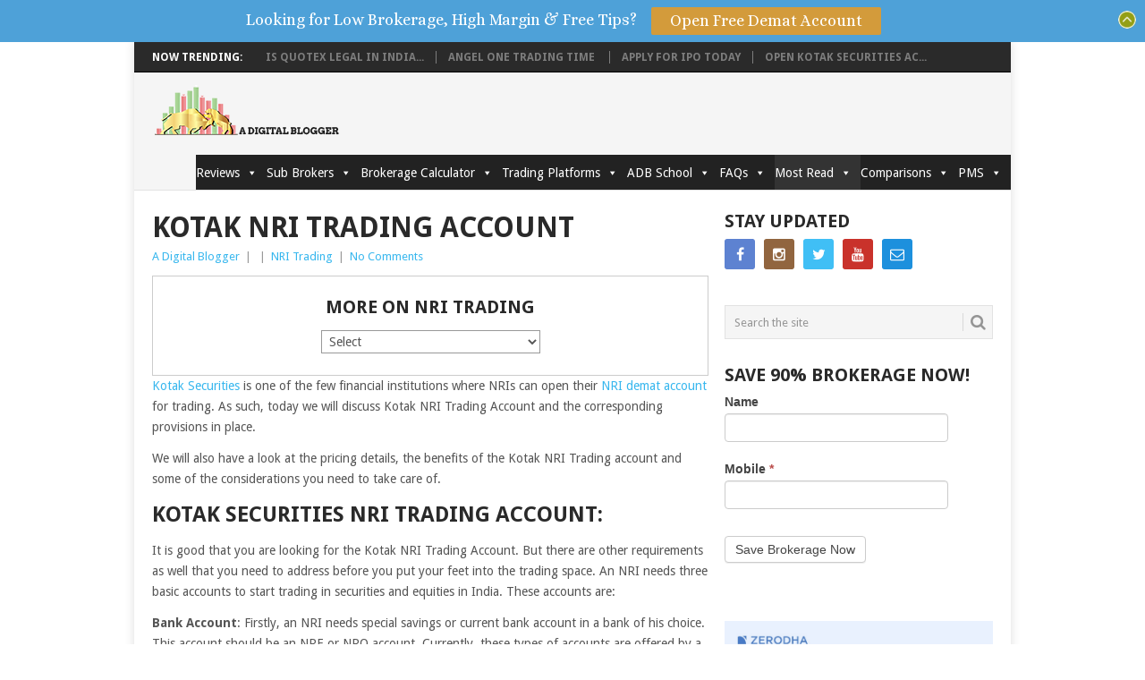

--- FILE ---
content_type: text/html; charset=UTF-8
request_url: https://www.adigitalblogger.com/nri-trading/kotak-nri-trading-account/
body_size: 34413
content:
<!DOCTYPE html>
<html lang="en-US" prefix="og: http://ogp.me/ns#">
<head>
<!--<script src="https://cdn.pagesense.io/js/adigitalblogger/602de6f846cc4217b9f05f393e7e2d33.js"></script>-->
<!--<script src="https://code.jquery.com/jquery-1.12.4.min.js" integrity="sha256-ZosEbRLbNQzLpnKIkEdrPv7lOy9C27hHQ+Xp8a4MxAQ=" crossorigin="anonymous"></script>-->
<meta charset="UTF-8">
<meta name="msvalidate.01" content="62A0C053232F5746466188231BA91F14" />
<meta name="viewport" content="width=device-width, initial-scale=1">
<link rel="profile" href="http://gmpg.org/xfn/11">
<link rel="pingback" href="https://www.adigitalblogger.com/xmlrpc.php">
<title>Kotak NRI Trading Account | Brokerage Charges, Customer Care</title>
<!-- Speed of this site is optimised by WP Performance Score Booster plugin v1.9.2.1 - https://dipakgajjar.com/wp-performance-score-booster/ -->

<!-- This site is optimized with the Yoast SEO plugin v9.2.1 - https://yoast.com/wordpress/plugins/seo/ -->
<meta name="description" content="Kotak NRI Trading Account comes with its own set of provisions that one needs to take care of. Here is a look at the demat charges, documents, benefits etc."/>
<link rel="canonical" href="https://www.adigitalblogger.com/nri-trading/kotak-nri-trading-account/" />
<meta property="og:locale" content="en_US" />
<meta property="og:type" content="article" />
<meta property="og:title" content="Kotak NRI Trading Account | Brokerage Charges, Customer Care" />
<meta property="og:description" content="Kotak NRI Trading Account comes with its own set of provisions that one needs to take care of. Here is a look at the demat charges, documents, benefits etc." />
<meta property="og:url" content="https://www.adigitalblogger.com/nri-trading/kotak-nri-trading-account/" />
<meta property="og:site_name" content="A Digital Blogger" />
<meta property="article:publisher" content="https://www.facebook.com/adigitalblogger" />
<meta property="article:tag" content="kotak mahindra nri trading account" />
<meta property="article:tag" content="kotak nre account review" />
<meta property="article:tag" content="kotak nri account" />
<meta property="article:tag" content="kotak nri account charges" />
<meta property="article:tag" content="kotak nri account documents" />
<meta property="article:tag" content="kotak nri account opening form" />
<meta property="article:tag" content="kotak nri account review" />
<meta property="article:tag" content="kotak nri demat account" />
<meta property="article:tag" content="Kotak NRI Trading" />
<meta property="article:tag" content="Kotak NRI Trading Account" />
<meta property="article:tag" content="kotak nri trading account charges" />
<meta property="article:tag" content="kotak securities brokerage charges for nri" />
<meta property="article:tag" content="kotak securities nri brokerage charges" />
<meta property="article:tag" content="kotak securities nri contact number" />
<meta property="article:tag" content="kotak securities nri customer care" />
<meta property="article:tag" content="kotak securities nri demat account" />
<meta property="article:tag" content="kotak securities nri services" />
<meta property="article:tag" content="kotak securities nri trading" />
<meta property="article:tag" content="kotak securities nri trading account" />
<meta property="article:section" content="NRI Trading" />
<meta property="article:published_time" content="2019-06-14T08:07:02+00:00" />
<meta property="article:modified_time" content="2019-10-25T12:15:30+00:00" />
<meta property="og:updated_time" content="2019-10-25T12:15:30+00:00" />
<meta property="og:image" content="https://www.adigitalblogger.com/wp-content/uploads/india-1-1024x440-compressed.jpg" />
<meta property="og:image:secure_url" content="https://www.adigitalblogger.com/wp-content/uploads/india-1-1024x440-compressed.jpg" />
<meta property="og:image:width" content="1024" />
<meta property="og:image:height" content="440" />
<meta property="og:image:alt" content="Kotak NRI Trading Account" />
<meta name="twitter:card" content="summary" />
<meta name="twitter:description" content="Kotak NRI Trading Account comes with its own set of provisions that one needs to take care of. Here is a look at the demat charges, documents, benefits etc." />
<meta name="twitter:title" content="Kotak NRI Trading Account | Brokerage Charges, Customer Care" />
<meta name="twitter:site" content="@adigitalblogger" />
<meta name="twitter:image" content="https://www.adigitalblogger.com/wp-content/uploads/india-1-1024x440-compressed.jpg" />
<meta name="twitter:creator" content="@adigitalblogger" />
<script type='application/ld+json'>{"@context":"https:\/\/schema.org","@type":"Organization","url":"https:\/\/www.adigitalblogger.com\/","sameAs":["https:\/\/www.facebook.com\/adigitalblogger","https:\/\/youtube.com\/aDigitalblogger","https:\/\/twitter.com\/adigitalblogger"],"@id":"https:\/\/www.adigitalblogger.com\/#organization","name":"A Digital Blogger","logo":"http:\/\/www.adigitalblogger.com\/wp-content\/uploads\/FOr-website-2.png"}</script>
<script type='application/ld+json'>{"@context":"https:\/\/schema.org","@type":"BreadcrumbList","itemListElement":[{"@type":"ListItem","position":1,"item":{"@id":"https:\/\/www.adigitalblogger.com\/","name":"Home"}},{"@type":"ListItem","position":2,"item":{"@id":"https:\/\/www.adigitalblogger.com\/nri-trading\/kotak-nri-trading-account\/","name":"Kotak NRI Trading Account"}}]}</script>
<!-- / Yoast SEO plugin. -->

<link rel='dns-prefetch' href='//code.tidio.co' />
<link rel='dns-prefetch' href='//fonts.googleapis.com' />
<link rel='dns-prefetch' href='//s.w.org' />
<link rel="alternate" type="application/rss+xml" title="A Digital Blogger &raquo; Feed" href="https://www.adigitalblogger.com/feed/" />
<link rel="alternate" type="application/rss+xml" title="A Digital Blogger &raquo; Comments Feed" href="https://www.adigitalblogger.com/comments/feed/" />
<link rel="alternate" type="application/rss+xml" title="A Digital Blogger &raquo; Kotak NRI Trading Account Comments Feed" href="https://www.adigitalblogger.com/nri-trading/kotak-nri-trading-account/feed/" />
		<script type="text/javascript">
			window._wpemojiSettings = {"baseUrl":"https:\/\/s.w.org\/images\/core\/emoji\/2.4\/72x72\/","ext":".png","svgUrl":"https:\/\/s.w.org\/images\/core\/emoji\/2.4\/svg\/","svgExt":".svg","source":{"concatemoji":"https:\/\/www.adigitalblogger.com\/wp-includes\/js\/wp-emoji-release.min.js"}};
			!function(a,b,c){function d(a,b){var c=String.fromCharCode;l.clearRect(0,0,k.width,k.height),l.fillText(c.apply(this,a),0,0);var d=k.toDataURL();l.clearRect(0,0,k.width,k.height),l.fillText(c.apply(this,b),0,0);var e=k.toDataURL();return d===e}function e(a){var b;if(!l||!l.fillText)return!1;switch(l.textBaseline="top",l.font="600 32px Arial",a){case"flag":return!(b=d([55356,56826,55356,56819],[55356,56826,8203,55356,56819]))&&(b=d([55356,57332,56128,56423,56128,56418,56128,56421,56128,56430,56128,56423,56128,56447],[55356,57332,8203,56128,56423,8203,56128,56418,8203,56128,56421,8203,56128,56430,8203,56128,56423,8203,56128,56447]),!b);case"emoji":return b=d([55357,56692,8205,9792,65039],[55357,56692,8203,9792,65039]),!b}return!1}function f(a){var c=b.createElement("script");c.src=a,c.defer=c.type="text/javascript",b.getElementsByTagName("head")[0].appendChild(c)}var g,h,i,j,k=b.createElement("canvas"),l=k.getContext&&k.getContext("2d");for(j=Array("flag","emoji"),c.supports={everything:!0,everythingExceptFlag:!0},i=0;i<j.length;i++)c.supports[j[i]]=e(j[i]),c.supports.everything=c.supports.everything&&c.supports[j[i]],"flag"!==j[i]&&(c.supports.everythingExceptFlag=c.supports.everythingExceptFlag&&c.supports[j[i]]);c.supports.everythingExceptFlag=c.supports.everythingExceptFlag&&!c.supports.flag,c.DOMReady=!1,c.readyCallback=function(){c.DOMReady=!0},c.supports.everything||(h=function(){c.readyCallback()},b.addEventListener?(b.addEventListener("DOMContentLoaded",h,!1),a.addEventListener("load",h,!1)):(a.attachEvent("onload",h),b.attachEvent("onreadystatechange",function(){"complete"===b.readyState&&c.readyCallback()})),g=c.source||{},g.concatemoji?f(g.concatemoji):g.wpemoji&&g.twemoji&&(f(g.twemoji),f(g.wpemoji)))}(window,document,window._wpemojiSettings);
		</script>
		<style type="text/css">
img.wp-smiley,
img.emoji {
	display: inline !important;
	border: none !important;
	box-shadow: none !important;
	height: 1em !important;
	width: 1em !important;
	margin: 0 .07em !important;
	vertical-align: -0.1em !important;
	background: none !important;
	padding: 0 !important;
}
</style>
<link rel='stylesheet' id='wd_default_style-css'  href='https://www.adigitalblogger.com/wp-content/plugins/button//user_view/coman_css/wd_default_style.css' type='text/css' media='all' />
<link rel='stylesheet' id='ez-icomoon-css'  href='https://www.adigitalblogger.com/wp-content/plugins/easy-table-of-contents/vendor/icomoon/style.min.css' type='text/css' media='all' />
<link rel='stylesheet' id='ez-toc-css'  href='https://www.adigitalblogger.com/wp-content/plugins/easy-table-of-contents/assets/css/screen.min.css' type='text/css' media='all' />
<style id='ez-toc-inline-css' type='text/css'>
div#ez-toc-container p.ez-toc-title {font-size: 120%;}div#ez-toc-container p.ez-toc-title {font-weight: 500;}div#ez-toc-container ul li {font-size: 95%;}
</style>
<link rel='stylesheet' id='megamenu-css'  href='https://www.adigitalblogger.com/wp-content/uploads/maxmegamenu/style.css' type='text/css' media='all' />
<link rel='stylesheet' id='dashicons-css'  href='https://www.adigitalblogger.com/wp-includes/css/dashicons.min.css' type='text/css' media='all' />
<link rel='stylesheet' id='point-style-css'  href='https://www.adigitalblogger.com/wp-content/themes/point/style.css' type='text/css' media='all' />
<style id='point-style-inline-css' type='text/css'>

        a:hover, .menu .current-menu-item > a, .menu .current-menu-item, .current-menu-ancestor > a.sf-with-ul, .current-menu-ancestor, footer .textwidget a, .single_post a, #commentform a, .copyrights a:hover, a, footer .widget li a:hover, .menu > li:hover > a, .single_post .post-info a, .post-info a, .readMore a, .reply a, .fn a, .carousel a:hover, .single_post .related-posts a:hover, .sidebar.c-4-12 .textwidget a, footer .textwidget a, .sidebar.c-4-12 a:hover, .title a:hover, .trending-articles li a:hover { color: #38B7EE; }
        .nav-previous a, .nav-next a, .sub-menu, #commentform input#submit, .tagcloud a, #tabber ul.tabs li a.selected, .featured-cat, .mts-subscribe input[type='submit'], .pagination a, .widget .wpt_widget_content #tags-tab-content ul li a, .latestPost-review-wrapper, .pagination .dots, .primary-navigation #wpmm-megamenu .wpmm-posts .wpmm-pagination a, #wpmm-megamenu .review-total-only { background: #38B7EE; color: #fff; } .header-button { background: #ffffff; } #logo a { color: #blank; }
div#header-widget-area {
    width: 100%;
    background-color: #f7f7f7;
border-bottom:1px solid #eeeeee;
    text-align: right;
    padding-bottom: 5 px
}   
h2.chw-title {
    margin-top: 0px;
    text-align: left;
    text-transform: uppercase;
    font-size: small;
    background-color: #feffce;
    width: 130px;
    padding: 5px;
    }
</style>
<link rel='stylesheet' id='theme-slug-fonts-css'  href='//fonts.googleapis.com/css?family=Droid+Sans%3A400%2C700' type='text/css' media='all' />
<link rel='stylesheet' id='rating_style-css'  href='https://www.adigitalblogger.com/wp-content/plugins/all-in-one-schemaorg-rich-snippets/css/jquery.rating.css' type='text/css' media='all' />
<link rel='stylesheet' id='lfb_f_css-css'  href='https://www.adigitalblogger.com/wp-content/plugins/lead-form-builder/css/f-style.css' type='text/css' media='all' />
<link rel='stylesheet' id='font-awesome-css'  href='https://www.adigitalblogger.com/wp-content/plugins/lead-form-builder/font-awesome/css/font-awesome.css' type='text/css' media='all' />
<link rel='stylesheet' id='apexnb-font-awesome-css'  href='https://www.adigitalblogger.com/wp-content/plugins/apex-notification-bar-lite/css/font-awesome/font-awesome.css' type='text/css' media='all' />
<link rel='stylesheet' id='apexnb-frontend-style-css'  href='https://www.adigitalblogger.com/wp-content/plugins/apex-notification-bar-lite/css/frontend/frontend.css' type='text/css' media='all' />
<link rel='stylesheet' id='apexnb-responsive-stylesheet-css'  href='https://www.adigitalblogger.com/wp-content/plugins/apex-notification-bar-lite/css/frontend/responsive.css' type='text/css' media='all' />
<link rel='stylesheet' id='apexnb-frontend-bxslider-style-css'  href='https://www.adigitalblogger.com/wp-content/plugins/apex-notification-bar-lite/css/frontend/jquery.bxslider.css' type='text/css' media='all' />
<link rel='stylesheet' id='apexnb-lightbox-style-css'  href='https://www.adigitalblogger.com/wp-content/plugins/apex-notification-bar-lite/css/frontend/prettyPhoto.css' type='text/css' media='all' />
<link rel='stylesheet' id='apexnb-frontend-scroller-style-css'  href='https://www.adigitalblogger.com/wp-content/plugins/apex-notification-bar-lite/css/frontend/scroll-style.css' type='text/css' media='all' />
<link rel='https://api.w.org/' href='https://www.adigitalblogger.com/wp-json/' />
<link rel="EditURI" type="application/rsd+xml" title="RSD" href="https://www.adigitalblogger.com/xmlrpc.php?rsd" />
<link rel="wlwmanifest" type="application/wlwmanifest+xml" href="https://www.adigitalblogger.com/wp-includes/wlwmanifest.xml" /> 
<meta name="generator" content="WordPress 4.9.4" />
<link rel='shortlink' href='https://www.adigitalblogger.com/?p=66322' />
<link rel="alternate" type="application/json+oembed" href="https://www.adigitalblogger.com/wp-json/oembed/1.0/embed?url=https%3A%2F%2Fwww.adigitalblogger.com%2Fnri-trading%2Fkotak-nri-trading-account%2F" />
<link rel="alternate" type="text/xml+oembed" href="https://www.adigitalblogger.com/wp-json/oembed/1.0/embed?url=https%3A%2F%2Fwww.adigitalblogger.com%2Fnri-trading%2Fkotak-nri-trading-account%2F&#038;format=xml" />
<script type="text/javascript">var ajaxurl = "https://www.adigitalblogger.com/wp-admin/admin-ajax.php"</script><!-- start Simple Custom CSS and JS -->
<style type="text/css">
/* Add your CSS code here.
End of comment */ 

.caldera-grid .btn {
    background-color: #E5B443;
    color:white;
}



</style>
<!-- end Simple Custom CSS and JS -->
<!-- start Simple Custom CSS and JS -->
<style type="text/css">
/* Add your CSS code here.

For example:
.example {
    color: red;
}

For brushing up on your CSS knowledge, check out http://www.w3schools.com/css/css_syntax.asp

End of comment */ 

@media screen and (max-width:866px){
#navigation a {text-indent: 0;}
#navigation ul ul a {padding: 11px 20px 11px 10px!important; LINE-HEIGHT: 1.1 !important;}
#navigation ul ul ul a { padding: 9px 18px !important;}

}
@media screen and (max-width:600px){
#mega-menu-wrap-primary .mega-menu-toggle + #mega-menu-primary {display:block}

}</style>
<!-- end Simple Custom CSS and JS -->
<!-- start Simple Custom CSS and JS -->
<style type="text/css">
.redirect-button .redi-button {
	background-color: #808080;
	color: #fff !important;
	padding: 8px 18px;
	display: inline-block;
	border-radius: 5px;
	border: 2px solid #6698FF;
	margin: 10px auto;
    
}

.redirect-button .redi-button:hover {
	background-color: #6698FF;
	
}
.redirect-button {
	width: 100%;
	float: right;
}</style>
<!-- end Simple Custom CSS and JS -->
<!-- start Simple Custom CSS and JS -->
<script type="text/javascript">
    window.smartlook||(function(d) {
    var o=smartlook=function(){ o.api.push(arguments)},h=d.getElementsByTagName('head')[0];
    var c=d.createElement('script');o.api=new Array();c.async=true;c.type='text/javascript';
    c.charset='utf-8';c.src='https://rec.smartlook.com/recorder.js';h.appendChild(c);
    })(document);
    smartlook('init', '65b729bee646f3e7c960493f82582190580f4e60');
</script><!-- end Simple Custom CSS and JS -->
<style type="text/css" id="supsystic-table-3970_50582-css">/* Here you can add custom CSS for the current table */
/* Lean more about CSS: https://en.wikipedia.org/wiki/Cascading_Style_Sheets */
/*
To prevent the use of styles to other tables use &quot;#supsystic-table-3970&quot; as a base selector
for example:
#supsystic-table-3970 { ... }
#supsystic-table-3970 tbody { ... }
#supsystic-table-3970 tbody tr { ... }
*/
</style><style type="text/css" id="supsystic-table-2955_90768-css">/* Here you can add custom CSS for the current table */
/* Lean more about CSS: https://en.wikipedia.org/wiki/Cascading_Style_Sheets */
/*
To prevent the use of styles to other tables use &quot;#supsystic-table-2955&quot; as a base selector
for example:
#supsystic-table-2955 { ... }
#supsystic-table-2955 tbody { ... }
#supsystic-table-2955 tbody tr { ... }
*/
</style><style type="text/css" id="supsystic-table-2247_96408-css">/* Here you can add custom CSS for the current table */
/* Lean more about CSS: https://en.wikipedia.org/wiki/Cascading_Style_Sheets */
/*
To prevent the use of styles to other tables use &quot;#supsystic-table-2247&quot; as a base selector
for example:
#supsystic-table-2247 { ... }
#supsystic-table-2247 tbody { ... }
#supsystic-table-2247 tbody tr { ... }
*/
</style><style type="text/css" id="supsystic-table-3864_37021-css">/* Here you can add custom CSS for the current table */
/* Lean more about CSS: https://en.wikipedia.org/wiki/Cascading_Style_Sheets */
/*
To prevent the use of styles to other tables use &quot;#supsystic-table-3864&quot; as a base selector
for example:
#supsystic-table-3864 { ... }
#supsystic-table-3864 tbody { ... }
#supsystic-table-3864 tbody tr { ... }
*/
</style>	<style type="text/css">
					.site-title, .site-description {
				position: absolute;
				clip: rect(1px, 1px, 1px, 1px);
			}
				</style>
	<style type="text/css" id="custom-background-css">
body.custom-background { background-color: #ffffff; }
</style>
<link rel="icon" href="https://www.adigitalblogger.com/wp-content/uploads/cropped-Light-BG-2000x2000-3-32x32.png" sizes="32x32" />
<link rel="icon" href="https://www.adigitalblogger.com/wp-content/uploads/cropped-Light-BG-2000x2000-3-192x192.png" sizes="192x192" />
<link rel="apple-touch-icon-precomposed" href="https://www.adigitalblogger.com/wp-content/uploads/cropped-Light-BG-2000x2000-3-180x180.png" />
<meta name="msapplication-TileImage" content="https://www.adigitalblogger.com/wp-content/uploads/cropped-Light-BG-2000x2000-3-270x270.png" />
<style>img.crazy_lazy {opacity:0}</style><style type="text/css">/** Mega Menu CSS: fs **/</style>
<style>
.ai-viewports                 {--ai: 1;}
.ai-viewport-3                { display: none !important;}
.ai-viewport-2                { display: none !important;}
.ai-viewport-1                { display: inherit !important;}
.ai-viewport-0                { display: none !important;}
@media (min-width: 768px) and (max-width: 979px) {
.ai-viewport-1                { display: none !important;}
.ai-viewport-2                { display: inherit !important;}
}
@media (max-width: 767px) {
.ai-viewport-1                { display: none !important;}
.ai-viewport-3                { display: inherit !important;}
}
</style>

</head>

<body id="blog" class="post-template-default single single-post postid-66322 single-format-standard custom-background mega-menu-primary">
<script>
  (function(i,s,o,g,r,a,m){i['GoogleAnalyticsObject']=r;i[r]=i[r]||function(){
  (i[r].q=i[r].q||[]).push(arguments)},i[r].l=1*new Date();a=s.createElement(o),
  m=s.getElementsByTagName(o)[0];a.async=1;a.src=g;m.parentNode.insertBefore(a,m)
  })(window,document,'script','https://www.google-analytics.com/analytics.js','ga');

  ga('create', 'UA-77845734-1', 'auto');
  ga('send', 'pageview');

</script>
<div class="main-container">

<div class="trending-articles">
<ul>
<li class="firstlink">Now Trending:</li>
<li class="trendingPost ">
<a href="https://www.adigitalblogger.com/online-share-trading/is-quotex-legal-in-india/" title="Is Quotex Legal in India?" rel="bookmark">Is Quotex Legal in India...</a>
</li>                   
<li class="trendingPost ">
<a href="https://www.adigitalblogger.com/trading/angel-one-trading-time/" title="Angel One Trading Time " rel="bookmark">Angel One Trading Time </a>
</li>                   
<li class="trendingPost ">
<a href="https://www.adigitalblogger.com/online-share-trading/apply-for-ipo-today/" title="Apply for IPO Today" rel="bookmark">Apply for IPO Today</a>
</li>                   
<li class="trendingPost last">
<a href="https://www.adigitalblogger.com/online-share-trading/open-kotak-securities-account/" title="Open Kotak Securities Account" rel="bookmark">Open Kotak Securities Ac...</a>
</li>                   
</ul>
</div>

<header id="masthead" class="site-header" role="banner">
<div class="site-branding">
<h2 id="logo" class="image-logo" itemprop="headline">
<a href="https://www.adigitalblogger.com"><img src="https://www.adigitalblogger.com/wp-content/uploads/Web-logo.png" alt="A Digital Blogger"></a>
</h2><!-- END #logo -->


<a href="#" id="pull" class="toggle-mobile-menu">Menu</a>
<div class="primary-navigation">
<nav id="navigation" class="mobile-menu-wrapper" role="navigation">
<div id="mega-menu-wrap-primary" class="mega-menu-wrap"><div class="mega-menu-toggle"><div class="mega-toggle-blocks-left"><div class='mega-toggle-block mega-menu-toggle-block mega-toggle-block-1' id='mega-toggle-block-1' tabindex='0'><span class='mega-toggle-label' role='button' aria-expanded='false'><span class='mega-toggle-label-closed'>MENU</span><span class='mega-toggle-label-open'>MENU</span></span></div></div><div class="mega-toggle-blocks-center"></div><div class="mega-toggle-blocks-right"></div></div><ul id="mega-menu-primary" class="mega-menu max-mega-menu mega-menu-horizontal mega-no-js" data-event="hover_intent" data-effect="slide" data-effect-speed="200" data-effect-mobile="disabled" data-effect-speed-mobile="0" data-mobile-force-width="body" data-second-click="go" data-document-click="collapse" data-vertical-behaviour="accordion" data-breakpoint="600" data-unbind="true"><li class='mega-menu-item mega-menu-item-type-taxonomy mega-menu-item-object-category mega-menu-item-has-children mega-menu-megamenu mega-align-bottom-left mega-menu-megamenu mega-menu-item-87795' id='mega-menu-item-87795'><a class="mega-menu-link" href="https://www.adigitalblogger.com/category/trading/broker-review/" aria-haspopup="true" aria-expanded="false" tabindex="0">Reviews<span class="mega-indicator"></span></a>
<ul class="mega-sub-menu">
<li class='mega-menu-item mega-menu-item-type-taxonomy mega-menu-item-object-category mega-menu-item-has-children mega-menu-columns-2-of-6 mega-menu-item-87798' id='mega-menu-item-87798'><a class="mega-menu-link" href="https://www.adigitalblogger.com/category/trading/full-service-brokers/">Full Service Brokers<span class="mega-indicator"></span></a>
	<ul class="mega-sub-menu">
<li class='mega-menu-item mega-menu-item-type-post_type mega-menu-item-object-post mega-menu-item-87841' id='mega-menu-item-87841'><a class="mega-menu-link" href="https://www.adigitalblogger.com/trading/motilal-oswal-review/">Motilal Oswal</a></li><li class='mega-menu-item mega-menu-item-type-post_type mega-menu-item-object-post mega-menu-item-87843' id='mega-menu-item-87843'><a class="mega-menu-link" href="https://www.adigitalblogger.com/trading/iifl-securities/">IIFL Securities</a></li><li class='mega-menu-item mega-menu-item-type-post_type mega-menu-item-object-post mega-menu-item-88254' id='mega-menu-item-88254'><a class="mega-menu-link" href="https://www.adigitalblogger.com/trading/kotak-securities/">Kotak Securities</a></li><li class='mega-menu-item mega-menu-item-type-custom mega-menu-item-object-custom mega-menu-item-88255' id='mega-menu-item-88255'><a class="mega-menu-link" href="https://www.adigitalblogger.com/trading/hdfc-securities/">HDFC Securities</a></li><li class='mega-menu-item mega-menu-item-type-post_type mega-menu-item-object-post mega-menu-item-87842' id='mega-menu-item-87842'><a class="mega-menu-link" href="https://www.adigitalblogger.com/trading/icici-direct-review/">ICICI Direct</a></li><li class='mega-menu-item mega-menu-item-type-post_type mega-menu-item-object-post mega-menu-item-88250' id='mega-menu-item-88250'><a class="mega-menu-link" href="https://www.adigitalblogger.com/trading/reliance-money/">Reliance Money</a></li><li class='mega-menu-item mega-menu-item-type-post_type mega-menu-item-object-post mega-menu-item-88251' id='mega-menu-item-88251'><a class="mega-menu-link" href="https://www.adigitalblogger.com/trading/religare-online/">Religare Online</a></li><li class='mega-menu-item mega-menu-item-type-custom mega-menu-item-object-custom mega-menu-item-87845' id='mega-menu-item-87845'><a class="mega-menu-link" href="https://www.adigitalblogger.com/trading/sharekhan/">Sharekhan</a></li><li class='mega-menu-item mega-menu-item-type-post_type mega-menu-item-object-post mega-menu-item-87853' id='mega-menu-item-87853'><a class="mega-menu-link" href="https://www.adigitalblogger.com/trading/tradebulls/">TradeBulls</a></li><li class='mega-menu-item mega-menu-item-type-post_type mega-menu-item-object-post mega-menu-item-87854' id='mega-menu-item-87854'><a class="mega-menu-link" href="https://www.adigitalblogger.com/trading/nirmal-bang/">Nirmal Bang</a></li><li class='mega-menu-item mega-menu-item-type-post_type mega-menu-item-object-post mega-menu-item-88248' id='mega-menu-item-88248'><a class="mega-menu-link" href="https://www.adigitalblogger.com/trading/edelweiss-capital/">Edelweiss Capital</a></li><li class='mega-menu-item mega-menu-item-type-post_type mega-menu-item-object-post mega-menu-item-88252' id='mega-menu-item-88252'><a class="mega-menu-link" href="https://www.adigitalblogger.com/trading/geojit/">Geojit</a></li><li class='mega-menu-item mega-menu-item-type-post_type mega-menu-item-object-post mega-menu-item-88249' id='mega-menu-item-88249'><a class="mega-menu-link" href="https://www.adigitalblogger.com/trading/sushil-finance/">Sushil Finance</a></li><li class='mega-menu-item mega-menu-item-type-post_type mega-menu-item-object-post mega-menu-item-87855' id='mega-menu-item-87855'><a class="mega-menu-link" href="https://www.adigitalblogger.com/trading/sbi-securities/">SBI Securities</a></li>	</ul>
</li><li class='mega-menu-item mega-menu-item-type-taxonomy mega-menu-item-object-category mega-menu-item-has-children mega-menu-columns-2-of-6 mega-menu-item-87797' id='mega-menu-item-87797'><a class="mega-menu-link" href="https://www.adigitalblogger.com/category/trading/discount-brokers/">Discount Brokers<span class="mega-indicator"></span></a>
	<ul class="mega-sub-menu">
<li class='mega-menu-item mega-menu-item-type-custom mega-menu-item-object-custom mega-menu-item-87844' id='mega-menu-item-87844'><a class="mega-menu-link" href="https://www.adigitalblogger.com/trading/zerodha-reviews/">Zerodha</a></li><li class='mega-menu-item mega-menu-item-type-post_type mega-menu-item-object-post mega-menu-item-87840' id='mega-menu-item-87840'><a class="mega-menu-link" href="https://www.adigitalblogger.com/trading/angel-broking/">Angel One</a></li><li class='mega-menu-item mega-menu-item-type-post_type mega-menu-item-object-post mega-menu-item-87849' id='mega-menu-item-87849'><a class="mega-menu-link" href="https://www.adigitalblogger.com/trading/fyers/">Fyers</a></li><li class='mega-menu-item mega-menu-item-type-post_type mega-menu-item-object-post mega-menu-item-87848' id='mega-menu-item-87848'><a class="mega-menu-link" href="https://www.adigitalblogger.com/trading/upstox/">Upstox</a></li><li class='mega-menu-item mega-menu-item-type-post_type mega-menu-item-object-post mega-menu-item-87846' id='mega-menu-item-87846'><a class="mega-menu-link" href="https://www.adigitalblogger.com/trading/5paisa/">5paisa</a></li><li class='mega-menu-item mega-menu-item-type-post_type mega-menu-item-object-post mega-menu-item-87850' id='mega-menu-item-87850'><a class="mega-menu-link" href="https://www.adigitalblogger.com/trading/finvasia/">Finvasia</a></li><li class='mega-menu-item mega-menu-item-type-post_type mega-menu-item-object-post mega-menu-item-87851' id='mega-menu-item-87851'><a class="mega-menu-link" href="https://www.adigitalblogger.com/trading/trade-smart-online/">Trade Smart Online</a></li><li class='mega-menu-item mega-menu-item-type-post_type mega-menu-item-object-post mega-menu-item-271780' id='mega-menu-item-271780'><a class="mega-menu-link" href="https://www.adigitalblogger.com/stockbrokers/groww/">Groww</a></li><li class='mega-menu-item mega-menu-item-type-post_type mega-menu-item-object-post mega-menu-item-89582' id='mega-menu-item-89582'><a class="mega-menu-link" href="https://www.adigitalblogger.com/trading/dhani-stocks/">Dhani</a></li><li class='mega-menu-item mega-menu-item-type-post_type mega-menu-item-object-post mega-menu-item-88259' id='mega-menu-item-88259'><a class="mega-menu-link" href="https://www.adigitalblogger.com/trading/tradeplus-online/">TradePlus Online</a></li><li class='mega-menu-item mega-menu-item-type-post_type mega-menu-item-object-post mega-menu-item-87852' id='mega-menu-item-87852'><a class="mega-menu-link" href="https://www.adigitalblogger.com/trading/prostocks/">Prostocks</a></li><li class='mega-menu-item mega-menu-item-type-post_type mega-menu-item-object-post mega-menu-item-88256' id='mega-menu-item-88256'><a class="mega-menu-link" href="https://www.adigitalblogger.com/trading/stoxkart/">Stoxkart</a></li><li class='mega-menu-item mega-menu-item-type-post_type mega-menu-item-object-post mega-menu-item-88261' id='mega-menu-item-88261'><a class="mega-menu-link" href="https://www.adigitalblogger.com/trading/astha-trade/">Astha Trade</a></li><li class='mega-menu-item mega-menu-item-type-post_type mega-menu-item-object-post mega-menu-item-88260' id='mega-menu-item-88260'><a class="mega-menu-link" href="https://www.adigitalblogger.com/trading/wisdom-capital/">Wisdom Capital</a></li>	</ul>
</li><li class='mega-menu-item mega-menu-item-type-taxonomy mega-menu-item-object-category mega-menu-item-has-children mega-menu-columns-2-of-6 mega-menu-item-87796' id='mega-menu-item-87796'><a class="mega-menu-link" href="https://www.adigitalblogger.com/category/advisory/">Advisory<span class="mega-indicator"></span></a>
	<ul class="mega-sub-menu">
<li class='mega-menu-item mega-menu-item-type-post_type mega-menu-item-object-post mega-menu-item-87856' id='mega-menu-item-87856'><a class="mega-menu-link" href="https://www.adigitalblogger.com/advisory/marketsmith-india/">MarketSmith India</a></li><li class='mega-menu-item mega-menu-item-type-post_type mega-menu-item-object-post mega-menu-item-87857' id='mega-menu-item-87857'><a class="mega-menu-link" href="https://www.adigitalblogger.com/advisory/sp-tulsian/">SP Tulsian</a></li><li class='mega-menu-item mega-menu-item-type-post_type mega-menu-item-object-post mega-menu-item-87860' id='mega-menu-item-87860'><a class="mega-menu-link" href="https://www.adigitalblogger.com/advisory/niveza/">Niveza</a></li><li class='mega-menu-item mega-menu-item-type-post_type mega-menu-item-object-post mega-menu-item-88269' id='mega-menu-item-88269'><a class="mega-menu-link" href="https://www.adigitalblogger.com/advisory/money-classic-research/">Money Classic Research</a></li><li class='mega-menu-item mega-menu-item-type-post_type mega-menu-item-object-post mega-menu-item-88270' id='mega-menu-item-88270'><a class="mega-menu-link" href="https://www.adigitalblogger.com/advisory/wealth-buildup/">Wealth BuildUp</a></li><li class='mega-menu-item mega-menu-item-type-post_type mega-menu-item-object-post mega-menu-item-87862' id='mega-menu-item-87862'><a class="mega-menu-link" href="https://www.adigitalblogger.com/advisory/multibaggershares/">MultiBaggerShares</a></li><li class='mega-menu-item mega-menu-item-type-post_type mega-menu-item-object-post mega-menu-item-88264' id='mega-menu-item-88264'><a class="mega-menu-link" href="https://www.adigitalblogger.com/advisory/ripples-advisory/">Ripples Advisory</a></li><li class='mega-menu-item mega-menu-item-type-post_type mega-menu-item-object-post mega-menu-item-88266' id='mega-menu-item-88266'><a class="mega-menu-link" href="https://www.adigitalblogger.com/advisory/trifid-research/">Trifid Research</a></li><li class='mega-menu-item mega-menu-item-type-post_type mega-menu-item-object-post mega-menu-item-87861' id='mega-menu-item-87861'><a class="mega-menu-link" href="https://www.adigitalblogger.com/advisory/poweryourtrade/">PowerYourTrade</a></li><li class='mega-menu-item mega-menu-item-type-post_type mega-menu-item-object-post mega-menu-item-88268' id='mega-menu-item-88268'><a class="mega-menu-link" href="https://www.adigitalblogger.com/advisory/prudent-equity/">Prudent Equity</a></li><li class='mega-menu-item mega-menu-item-type-post_type mega-menu-item-object-post mega-menu-item-87858' id='mega-menu-item-87858'><a class="mega-menu-link" href="https://www.adigitalblogger.com/advisory/stallion-asset/">Stallion Asset</a></li><li class='mega-menu-item mega-menu-item-type-post_type mega-menu-item-object-post mega-menu-item-88265' id='mega-menu-item-88265'><a class="mega-menu-link" href="https://www.adigitalblogger.com/advisory/pace-research-india/">Pace Research India</a></li><li class='mega-menu-item mega-menu-item-type-post_type mega-menu-item-object-post mega-menu-item-87859' id='mega-menu-item-87859'><a class="mega-menu-link" href="https://www.adigitalblogger.com/advisory/stockaxis/">Stockaxis</a></li><li class='mega-menu-item mega-menu-item-type-post_type mega-menu-item-object-post mega-menu-item-88267' id='mega-menu-item-88267'><a class="mega-menu-link" href="https://www.adigitalblogger.com/advisory/equitymaster-review/">EquityMaster</a></li>	</ul>
</li></ul>
</li><li class='mega-menu-item mega-menu-item-type-taxonomy mega-menu-item-object-category mega-menu-item-has-children mega-menu-megamenu mega-align-bottom-left mega-menu-megamenu mega-menu-item-87804' id='mega-menu-item-87804'><a class="mega-menu-link" href="https://www.adigitalblogger.com/category/sub-broker/" aria-haspopup="true" aria-expanded="false" tabindex="0">Sub Brokers<span class="mega-indicator"></span></a>
<ul class="mega-sub-menu">
<li class='mega-menu-item mega-menu-item-type-post_type mega-menu-item-object-post mega-menu-item-has-children mega-menu-columns-2-of-6 mega-menu-item-87912' id='mega-menu-item-87912'><a class="mega-menu-link" href="https://www.adigitalblogger.com/sub-broker/sub-broker/">Who is Sub broker?<span class="mega-indicator"></span></a>
	<ul class="mega-sub-menu">
<li class='mega-menu-item mega-menu-item-type-post_type mega-menu-item-object-post mega-menu-item-87906' id='mega-menu-item-87906'><a class="mega-menu-link" href="https://www.adigitalblogger.com/sub-broker/sub-broker-vs-franchise/">Sub broker vs Franchise</a></li><li class='mega-menu-item mega-menu-item-type-post_type mega-menu-item-object-post mega-menu-item-87907' id='mega-menu-item-87907'><a class="mega-menu-link" href="https://www.adigitalblogger.com/sub-broker/remisier-vs-sub-broker/">Remisier vs Sub broker</a></li><li class='mega-menu-item mega-menu-item-type-post_type mega-menu-item-object-post mega-menu-item-87908' id='mega-menu-item-87908'><a class="mega-menu-link" href="https://www.adigitalblogger.com/sub-broker/sub-brokership-without-deposit/">Sub brokership Without Deposit</a></li><li class='mega-menu-item mega-menu-item-type-post_type mega-menu-item-object-post mega-menu-item-87910' id='mega-menu-item-87910'><a class="mega-menu-link" href="https://www.adigitalblogger.com/sub-broker/best-sub-broker-franchises/">Best Sub Broker Franchises in India</a></li><li class='mega-menu-item mega-menu-item-type-post_type mega-menu-item-object-post mega-menu-item-87909' id='mega-menu-item-87909'><a class="mega-menu-link" href="https://www.adigitalblogger.com/sub-broker/sub-broker-earns/">How much Sub Broker Earns?</a></li><li class='mega-menu-item mega-menu-item-type-post_type mega-menu-item-object-post mega-menu-item-87911' id='mega-menu-item-87911'><a class="mega-menu-link" href="https://www.adigitalblogger.com/sub-broker/how-to-become-sub-broker/">How to Become Sub broker?</a></li><li class='mega-menu-item mega-menu-item-type-post_type mega-menu-item-object-post mega-menu-item-87905' id='mega-menu-item-87905'><a class="mega-menu-link" href="https://www.adigitalblogger.com/sub-broker/stockbroker-and-sub-broker/">Difference Between Stockbroker and Sub broker</a></li>	</ul>
</li><li class='mega-menu-item mega-menu-item-type-taxonomy mega-menu-item-object-category mega-menu-item-has-children mega-menu-columns-2-of-6 mega-menu-item-87938' id='mega-menu-item-87938'><a class="mega-menu-link" href="https://www.adigitalblogger.com/category/sub-broker/">Full Service Sub Brokers<span class="mega-indicator"></span></a>
	<ul class="mega-sub-menu">
<li class='mega-menu-item mega-menu-item-type-post_type mega-menu-item-object-post mega-menu-item-87927' id='mega-menu-item-87927'><a class="mega-menu-link" href="https://www.adigitalblogger.com/sub-broker/angel-broking-franchise/">Angel One Franchise</a></li><li class='mega-menu-item mega-menu-item-type-post_type mega-menu-item-object-post mega-menu-item-87904' id='mega-menu-item-87904'><a class="mega-menu-link" href="https://www.adigitalblogger.com/sub-broker/iifl-partner/">IIFL Partner</a></li><li class='mega-menu-item mega-menu-item-type-post_type mega-menu-item-object-post mega-menu-item-87929' id='mega-menu-item-87929'><a class="mega-menu-link" href="https://www.adigitalblogger.com/sub-broker/sharekhan-franchise/">Sharekhan Franchise</a></li><li class='mega-menu-item mega-menu-item-type-post_type mega-menu-item-object-post mega-menu-item-87937' id='mega-menu-item-87937'><a class="mega-menu-link" href="https://www.adigitalblogger.com/sub-broker/kotak-securities-franchise/">Kotak Securities Franchise</a></li><li class='mega-menu-item mega-menu-item-type-post_type mega-menu-item-object-post mega-menu-item-87932' id='mega-menu-item-87932'><a class="mega-menu-link" href="https://www.adigitalblogger.com/sub-broker/motilal-oswal-franchise/">Motilal Oswal Franchise</a></li><li class='mega-menu-item mega-menu-item-type-post_type mega-menu-item-object-post mega-menu-item-87933' id='mega-menu-item-87933'><a class="mega-menu-link" href="https://www.adigitalblogger.com/sub-broker/hdfc-securities-sub-broker/">HDFC Securities Sub Broker</a></li><li class='mega-menu-item mega-menu-item-type-post_type mega-menu-item-object-post mega-menu-item-87928' id='mega-menu-item-87928'><a class="mega-menu-link" href="https://www.adigitalblogger.com/sub-broker/axis-direct-franchise/">Axis Direct Franchise</a></li><li class='mega-menu-item mega-menu-item-type-post_type mega-menu-item-object-post mega-menu-item-87931' id='mega-menu-item-87931'><a class="mega-menu-link" href="https://www.adigitalblogger.com/sub-broker/tradebulls-franchise/">Tradebulls Franchise</a></li><li class='mega-menu-item mega-menu-item-type-post_type mega-menu-item-object-post mega-menu-item-87934' id='mega-menu-item-87934'><a class="mega-menu-link" href="https://www.adigitalblogger.com/sub-broker/sbi-securities-franchise/">SBI Securities Franchise</a></li><li class='mega-menu-item mega-menu-item-type-post_type mega-menu-item-object-post mega-menu-item-87936' id='mega-menu-item-87936'><a class="mega-menu-link" href="https://www.adigitalblogger.com/sub-broker/icici-direct-franchise/">ICICI Direct Franchise</a></li>	</ul>
</li><li class='mega-menu-item mega-menu-item-type-taxonomy mega-menu-item-object-category mega-menu-item-has-children mega-menu-columns-2-of-6 mega-menu-item-87939' id='mega-menu-item-87939'><a class="mega-menu-link" href="https://www.adigitalblogger.com/category/sub-broker/">Discount Sub Brokers<span class="mega-indicator"></span></a>
	<ul class="mega-sub-menu">
<li class='mega-menu-item mega-menu-item-type-post_type mega-menu-item-object-post mega-menu-item-87925' id='mega-menu-item-87925'><a class="mega-menu-link" href="https://www.adigitalblogger.com/sub-broker/zerodha-franchise/">Zerodha Franchise</a></li><li class='mega-menu-item mega-menu-item-type-post_type mega-menu-item-object-post mega-menu-item-87924' id='mega-menu-item-87924'><a class="mega-menu-link" href="https://www.adigitalblogger.com/sub-broker/upstox-franchise/">Upstox Franchise</a></li><li class='mega-menu-item mega-menu-item-type-post_type mega-menu-item-object-post mega-menu-item-88274' id='mega-menu-item-88274'><a class="mega-menu-link" href="https://www.adigitalblogger.com/sub-broker/indiabulls-franchise/">Indiabulls Franchise</a></li><li class='mega-menu-item mega-menu-item-type-post_type mega-menu-item-object-post mega-menu-item-88276' id='mega-menu-item-88276'><a class="mega-menu-link" href="https://www.adigitalblogger.com/sub-broker/5paisa-partner/">5Paisa Partner</a></li><li class='mega-menu-item mega-menu-item-type-post_type mega-menu-item-object-post mega-menu-item-87915' id='mega-menu-item-87915'><a class="mega-menu-link" href="https://www.adigitalblogger.com/sub-broker/alice-blue-franchise/">Alice Blue Franchise</a></li><li class='mega-menu-item mega-menu-item-type-post_type mega-menu-item-object-post mega-menu-item-88271' id='mega-menu-item-88271'><a class="mega-menu-link" href="https://www.adigitalblogger.com/sub-broker/rk-global-sub-broker/">RK Global Sub-broker</a></li><li class='mega-menu-item mega-menu-item-type-post_type mega-menu-item-object-post mega-menu-item-88275' id='mega-menu-item-88275'><a class="mega-menu-link" href="https://www.adigitalblogger.com/sub-broker/trustline-securities-franchise/">Trustline Securities Franchise</a></li><li class='mega-menu-item mega-menu-item-type-post_type mega-menu-item-object-post mega-menu-item-88272' id='mega-menu-item-88272'><a class="mega-menu-link" href="https://www.adigitalblogger.com/sub-broker/tradeplus-online-sub-broker/">Tradeplus Online Sub Broker</a></li><li class='mega-menu-item mega-menu-item-type-post_type mega-menu-item-object-post mega-menu-item-88273' id='mega-menu-item-88273'><a class="mega-menu-link" href="https://www.adigitalblogger.com/sub-broker/mastertrust-franchise/">Mastertrust Franchise</a></li><li class='mega-menu-item mega-menu-item-type-post_type mega-menu-item-object-post mega-menu-item-87913' id='mega-menu-item-87913'><a class="mega-menu-link" href="https://www.adigitalblogger.com/sub-broker/samco-franchise/">Samco Franchise</a></li>	</ul>
</li></ul>
</li><li class='mega-menu-item mega-menu-item-type-custom mega-menu-item-object-custom mega-menu-item-has-children mega-menu-megamenu mega-align-bottom-left mega-menu-megamenu mega-menu-item-88336' id='mega-menu-item-88336'><a class="mega-menu-link" href="https://www.adigitalblogger.com/zerodha-brokerage-calculator/" aria-haspopup="true" aria-expanded="false" tabindex="0">Brokerage Calculator<span class="mega-indicator"></span></a>
<ul class="mega-sub-menu">
<li class='mega-menu-item mega-menu-item-type-taxonomy mega-menu-item-object-category mega-menu-item-has-children mega-menu-columns-2-of-6 mega-menu-item-87806' id='mega-menu-item-87806'><a class="mega-menu-link" href="https://www.adigitalblogger.com/category/broker/">Full Service Stock Brokers<span class="mega-indicator"></span></a>
	<ul class="mega-sub-menu">
<li class='mega-menu-item mega-menu-item-type-post_type mega-menu-item-object-page mega-menu-item-87872' id='mega-menu-item-87872'><a class="mega-menu-link" href="https://www.adigitalblogger.com/angel-broking-brokerage-calculators/">Angel Broking Brokerage Calculator</a></li><li class='mega-menu-item mega-menu-item-type-post_type mega-menu-item-object-page mega-menu-item-87891' id='mega-menu-item-87891'><a class="mega-menu-link" href="https://www.adigitalblogger.com/sharekhan-brokerage-calculator/">Sharekhan Brokerage Calculator</a></li><li class='mega-menu-item mega-menu-item-type-post_type mega-menu-item-object-page mega-menu-item-87883' id='mega-menu-item-87883'><a class="mega-menu-link" href="https://www.adigitalblogger.com/motilal-oswal-brokerage-calculator/">Motilal Oswal Brokerage Calculator</a></li><li class='mega-menu-item mega-menu-item-type-post_type mega-menu-item-object-page mega-menu-item-87878' id='mega-menu-item-87878'><a class="mega-menu-link" href="https://www.adigitalblogger.com/iifl-brokerage-calculator/">IIFL Brokerage Calculator</a></li><li class='mega-menu-item mega-menu-item-type-post_type mega-menu-item-object-page mega-menu-item-87865' id='mega-menu-item-87865'><a class="mega-menu-link" href="https://www.adigitalblogger.com/edelweiss-brokerage-calculator/">Edelweiss Broking Brokerage Calculator</a></li><li class='mega-menu-item mega-menu-item-type-post_type mega-menu-item-object-page mega-menu-item-87885' id='mega-menu-item-87885'><a class="mega-menu-link" href="https://www.adigitalblogger.com/profitmart-brokerage-calculator/">Profitmart Brokerage Calculator</a></li><li class='mega-menu-item mega-menu-item-type-post_type mega-menu-item-object-page mega-menu-item-87869' id='mega-menu-item-87869'><a class="mega-menu-link" href="https://www.adigitalblogger.com/aditya-birla-money-brokerage-calculator/">Aditya Birla Money Brokerage Calculator</a></li><li class='mega-menu-item mega-menu-item-type-post_type mega-menu-item-object-page mega-menu-item-87887' id='mega-menu-item-87887'><a class="mega-menu-link" href="https://www.adigitalblogger.com/religare-securities-brokerage-calculator/">Religare Securities  Brokerage Calculator</a></li><li class='mega-menu-item mega-menu-item-type-post_type mega-menu-item-object-page mega-menu-item-87871' id='mega-menu-item-87871'><a class="mega-menu-link" href="https://www.adigitalblogger.com/anand-rathi-brokerage-calculator/">Anand Rathi Brokerage Calculator</a></li><li class='mega-menu-item mega-menu-item-type-post_type mega-menu-item-object-page mega-menu-item-87880' id='mega-menu-item-87880'><a class="mega-menu-link" href="https://www.adigitalblogger.com/karvy-brokerage-calculator/">Karvy Online Brokerage Calculator</a></li><li class='mega-menu-item mega-menu-item-type-post_type mega-menu-item-object-page mega-menu-item-87896' id='mega-menu-item-87896'><a class="mega-menu-link" href="https://www.adigitalblogger.com/tradebulls-brokerage-calculator/">TradeBulls Brokerage Calculator</a></li><li class='mega-menu-item mega-menu-item-type-post_type mega-menu-item-object-page mega-menu-item-87884' id='mega-menu-item-87884'><a class="mega-menu-link" href="https://www.adigitalblogger.com/nirmal-bang-brokerage-calculator/">Nirmal Bang Brokerage Calculator</a></li><li class='mega-menu-item mega-menu-item-type-post_type mega-menu-item-object-page mega-menu-item-87893' id='mega-menu-item-87893'><a class="mega-menu-link" href="https://www.adigitalblogger.com/sushil-finance-brokerage-calculator/">Sushil Finance Brokerage Calculator</a></li><li class='mega-menu-item mega-menu-item-type-post_type mega-menu-item-object-page mega-menu-item-87875' id='mega-menu-item-87875'><a class="mega-menu-link" href="https://www.adigitalblogger.com/goodwill-commodities-brokerage-calculator/">Goodwill Commodities Brokerage Calculator</a></li><li class='mega-menu-item mega-menu-item-type-post_type mega-menu-item-object-page mega-menu-item-87867' id='mega-menu-item-87867'><a class="mega-menu-link" href="https://www.adigitalblogger.com/geojit-brokerage-calculator/">Geojit Brokerage Calculator</a></li>	</ul>
</li><li class='mega-menu-item mega-menu-item-type-taxonomy mega-menu-item-object-category mega-menu-item-has-children mega-menu-columns-2-of-6 mega-menu-item-87807' id='mega-menu-item-87807'><a class="mega-menu-link" href="https://www.adigitalblogger.com/category/broker/">Discount Stock Brokers<span class="mega-indicator"></span></a>
	<ul class="mega-sub-menu">
<li class='mega-menu-item mega-menu-item-type-post_type mega-menu-item-object-page mega-menu-item-87900' id='mega-menu-item-87900'><a class="mega-menu-link" href="https://www.adigitalblogger.com/zerodha-brokerage-calculator/">Zerodha Brokerage Calculator</a></li><li class='mega-menu-item mega-menu-item-type-post_type mega-menu-item-object-page mega-menu-item-87868' id='mega-menu-item-87868'><a class="mega-menu-link" href="https://www.adigitalblogger.com/5paisa-brokerage-calculator/">5Paisa Brokerage Calculator</a></li><li class='mega-menu-item mega-menu-item-type-post_type mega-menu-item-object-page mega-menu-item-87882' id='mega-menu-item-87882'><a class="mega-menu-link" href="https://www.adigitalblogger.com/master-trust-brokerage-calculator/">Master Trust Brokerage Calculator</a></li><li class='mega-menu-item mega-menu-item-type-post_type mega-menu-item-object-page mega-menu-item-87898' id='mega-menu-item-87898'><a class="mega-menu-link" href="https://www.adigitalblogger.com/upstox-brokerage-calculator/">Upstox Brokerage Calculator</a></li><li class='mega-menu-item mega-menu-item-type-post_type mega-menu-item-object-page mega-menu-item-87879' id='mega-menu-item-87879'><a class="mega-menu-link" href="https://www.adigitalblogger.com/indiabulls-brokerage-calculator/">Indiabulls Brokerage Calculator</a></li><li class='mega-menu-item mega-menu-item-type-post_type mega-menu-item-object-page mega-menu-item-87895' id='mega-menu-item-87895'><a class="mega-menu-link" href="https://www.adigitalblogger.com/trade-smart-online-brokerage-calculator/">Trade Smart Online Brokerage Calculator</a></li><li class='mega-menu-item mega-menu-item-type-post_type mega-menu-item-object-page mega-menu-item-87870' id='mega-menu-item-87870'><a class="mega-menu-link" href="https://www.adigitalblogger.com/alice-blue-brokerage-calculator/">Alice Blue Brokerage Calculator</a></li><li class='mega-menu-item mega-menu-item-type-post_type mega-menu-item-object-page mega-menu-item-87873' id='mega-menu-item-87873'><a class="mega-menu-link" href="https://www.adigitalblogger.com/astha-trade-brokerage-calculator/">Astha Trade Brokerage Calculator</a></li><li class='mega-menu-item mega-menu-item-type-post_type mega-menu-item-object-page mega-menu-item-87886' id='mega-menu-item-87886'><a class="mega-menu-link" href="https://www.adigitalblogger.com/prostocks-brokerage-calculator/">Prostocks Brokerage Calculator</a></li><li class='mega-menu-item mega-menu-item-type-post_type mega-menu-item-object-page mega-menu-item-87888' id='mega-menu-item-87888'><a class="mega-menu-link" href="https://www.adigitalblogger.com/samco-brokerage-calculator/">Samco Brokerage Calculator</a></li><li class='mega-menu-item mega-menu-item-type-post_type mega-menu-item-object-page mega-menu-item-87889' id='mega-menu-item-87889'><a class="mega-menu-link" href="https://www.adigitalblogger.com/sas-online-brokerage-calculator/">SAS Online Brokerage Calculator</a></li><li class='mega-menu-item mega-menu-item-type-post_type mega-menu-item-object-page mega-menu-item-87894' id='mega-menu-item-87894'><a class="mega-menu-link" href="https://www.adigitalblogger.com/trade-plus-brokerage-calculator/">Trade Plus Brokerage Calculator</a></li><li class='mega-menu-item mega-menu-item-type-post_type mega-menu-item-object-page mega-menu-item-87897' id='mega-menu-item-87897'><a class="mega-menu-link" href="https://www.adigitalblogger.com/trading-bells-brokerage-calculator/">Trading Bells Brokerage Calculator</a></li><li class='mega-menu-item mega-menu-item-type-post_type mega-menu-item-object-page mega-menu-item-87899' id='mega-menu-item-87899'><a class="mega-menu-link" href="https://www.adigitalblogger.com/wisdom-capital-brokerage-calculator/">Wisdom Capital Brokerage Calculator</a></li><li class='mega-menu-item mega-menu-item-type-post_type mega-menu-item-object-page mega-menu-item-87892' id='mega-menu-item-87892'><a class="mega-menu-link" href="https://www.adigitalblogger.com/stoxkart-brokerage-calculator/">StoxKart Brokerage Calculator</a></li><li class='mega-menu-item mega-menu-item-type-post_type mega-menu-item-object-page mega-menu-item-87866' id='mega-menu-item-87866'><a class="mega-menu-link" href="https://www.adigitalblogger.com/fyers-brokerage-calculator/">Fyers Brokerage Calculator</a></li>	</ul>
</li><li class='mega-menu-item mega-menu-item-type-taxonomy mega-menu-item-object-category mega-menu-item-has-children mega-menu-columns-2-of-6 mega-menu-item-87808' id='mega-menu-item-87808'><a class="mega-menu-link" href="https://www.adigitalblogger.com/category/broker/">Bank Stock Brokers<span class="mega-indicator"></span></a>
	<ul class="mega-sub-menu">
<li class='mega-menu-item mega-menu-item-type-post_type mega-menu-item-object-page mega-menu-item-87876' id='mega-menu-item-87876'><a class="mega-menu-link" href="https://www.adigitalblogger.com/hdfc-securities-brokerage-calculator/">HDFC Securities Brokerage Calculator</a></li><li class='mega-menu-item mega-menu-item-type-post_type mega-menu-item-object-page mega-menu-item-87877' id='mega-menu-item-87877'><a class="mega-menu-link" href="https://www.adigitalblogger.com/icici-direct-brokerage-calculator/">ICICI Direct Brokerage Calculator</a></li><li class='mega-menu-item mega-menu-item-type-post_type mega-menu-item-object-page mega-menu-item-87881' id='mega-menu-item-87881'><a class="mega-menu-link" href="https://www.adigitalblogger.com/kotak-securities-brokerage-calculator/">Kotak Securities Brokerage Calculator</a></li><li class='mega-menu-item mega-menu-item-type-post_type mega-menu-item-object-page mega-menu-item-87890' id='mega-menu-item-87890'><a class="mega-menu-link" href="https://www.adigitalblogger.com/sbi-securities-brokerage-calculator/">SBI Securities Brokerage Calculator</a></li><li class='mega-menu-item mega-menu-item-type-post_type mega-menu-item-object-page mega-menu-item-87901' id='mega-menu-item-87901'><a class="mega-menu-link" href="https://www.adigitalblogger.com/yes-securities-brokerage-calculator/">Yes Securities Brokerage Calculator</a></li><li class='mega-menu-item mega-menu-item-type-post_type mega-menu-item-object-page mega-menu-item-87874' id='mega-menu-item-87874'><a class="mega-menu-link" href="https://www.adigitalblogger.com/axis-direct-brokerage-calculator/">Axis Direct Brokerage Calculator</a></li>	</ul>
</li></ul>
</li><li class='mega-menu-item mega-menu-item-type-taxonomy mega-menu-item-object-category mega-menu-item-has-children mega-menu-megamenu mega-align-bottom-left mega-menu-megamenu mega-menu-item-87799' id='mega-menu-item-87799'><a class="mega-menu-link" href="https://www.adigitalblogger.com/category/trading-platforms/" aria-haspopup="true" aria-expanded="false" tabindex="0">Trading Platforms<span class="mega-indicator"></span></a>
<ul class="mega-sub-menu">
<li class='mega-menu-item mega-menu-item-type-taxonomy mega-menu-item-object-category mega-menu-item-has-children mega-menu-columns-2-of-8 mega-menu-item-87800' id='mega-menu-item-87800'><a class="mega-menu-link" href="https://www.adigitalblogger.com/category/trading-platforms/">Terminal Softwares<span class="mega-indicator"></span></a>
	<ul class="mega-sub-menu">
<li class='mega-menu-item mega-menu-item-type-post_type mega-menu-item-object-post mega-menu-item-87977' id='mega-menu-item-87977'><a class="mega-menu-link" href="https://www.adigitalblogger.com/trading-platforms/iifl-trader-terminal/">IIFL Trader Terminal</a></li><li class='mega-menu-item mega-menu-item-type-post_type mega-menu-item-object-post mega-menu-item-87994' id='mega-menu-item-87994'><a class="mega-menu-link" href="https://www.adigitalblogger.com/trading-platforms/nse-now/">NSE Now</a></li><li class='mega-menu-item mega-menu-item-type-post_type mega-menu-item-object-post mega-menu-item-88299' id='mega-menu-item-88299'><a class="mega-menu-link" href="https://www.adigitalblogger.com/trading-platforms/fyers-one/">Fyers One</a></li><li class='mega-menu-item mega-menu-item-type-post_type mega-menu-item-object-post mega-menu-item-87978' id='mega-menu-item-87978'><a class="mega-menu-link" href="https://www.adigitalblogger.com/trading-platforms/sharekhan-trade-tiger/">Sharekhan Trade Tiger</a></li><li class='mega-menu-item mega-menu-item-type-post_type mega-menu-item-object-post mega-menu-item-88300' id='mega-menu-item-88300'><a class="mega-menu-link" href="https://www.adigitalblogger.com/trading-platforms/zerodha-pi/">Zerodha Pi</a></li><li class='mega-menu-item mega-menu-item-type-post_type mega-menu-item-object-post mega-menu-item-87982' id='mega-menu-item-87982'><a class="mega-menu-link" href="https://www.adigitalblogger.com/trading-platforms/metatrader-4/">MetaTrader 4</a></li><li class='mega-menu-item mega-menu-item-type-post_type mega-menu-item-object-post mega-menu-item-88298' id='mega-menu-item-88298'><a class="mega-menu-link" href="https://www.adigitalblogger.com/trading-platforms/kotak-stock-trader/">Kotak Stock Trader</a></li><li class='mega-menu-item mega-menu-item-type-post_type mega-menu-item-object-post mega-menu-item-87976' id='mega-menu-item-87976'><a class="mega-menu-link" href="https://www.adigitalblogger.com/trading-platforms/5paisa-trader-terminal/">5paisa Trader Terminal</a></li><li class='mega-menu-item mega-menu-item-type-post_type mega-menu-item-object-post mega-menu-item-88280' id='mega-menu-item-88280'><a class="mega-menu-link" href="https://www.adigitalblogger.com/trading-platforms/power-indiabulls/">Power Indiabulls</a></li><li class='mega-menu-item mega-menu-item-type-post_type mega-menu-item-object-post mega-menu-item-88284' id='mega-menu-item-88284'><a class="mega-menu-link" href="https://www.adigitalblogger.com/trading-platforms/amibroker/">Amibroker</a></li><li class='mega-menu-item mega-menu-item-type-post_type mega-menu-item-object-post mega-menu-item-88278' id='mega-menu-item-88278'><a class="mega-menu-link" href="https://www.adigitalblogger.com/trading-platforms/best-trading-platforms-india/">Best Trading Platforms In India</a></li>	</ul>
</li><li class='mega-menu-item mega-menu-item-type-taxonomy mega-menu-item-object-category mega-menu-item-has-children mega-menu-columns-2-of-8 mega-menu-item-87801' id='mega-menu-item-87801'><a class="mega-menu-link" href="https://www.adigitalblogger.com/category/trading-platforms/">Mobile Trading Apps<span class="mega-indicator"></span></a>
	<ul class="mega-sub-menu">
<li class='mega-menu-item mega-menu-item-type-post_type mega-menu-item-object-post mega-menu-item-87973' id='mega-menu-item-87973'><a class="mega-menu-link" href="https://www.adigitalblogger.com/trading-platforms/zerodha-kite-mobile-app/">Zerodha Kite Mobile App</a></li><li class='mega-menu-item mega-menu-item-type-post_type mega-menu-item-object-post mega-menu-item-87974' id='mega-menu-item-87974'><a class="mega-menu-link" href="https://www.adigitalblogger.com/trading-platforms/tradebulls-touch-app/">Tradebulls Touch App</a></li><li class='mega-menu-item mega-menu-item-type-post_type mega-menu-item-object-post mega-menu-item-87975' id='mega-menu-item-87975'><a class="mega-menu-link" href="https://www.adigitalblogger.com/trading-platforms/nse-mobile-app/">NSE Mobile App</a></li><li class='mega-menu-item mega-menu-item-type-post_type mega-menu-item-object-post mega-menu-item-87984' id='mega-menu-item-87984'><a class="mega-menu-link" href="https://www.adigitalblogger.com/trading-platforms/iifl-markets/">IIFL Markets</a></li><li class='mega-menu-item mega-menu-item-type-post_type mega-menu-item-object-post mega-menu-item-87986' id='mega-menu-item-87986'><a class="mega-menu-link" href="https://www.adigitalblogger.com/trading-platforms/sharekhan-mobile-trading-app/">Sharekhan Mobile Trading App</a></li><li class='mega-menu-item mega-menu-item-type-post_type mega-menu-item-object-post mega-menu-item-88294' id='mega-menu-item-88294'><a class="mega-menu-link" href="https://www.adigitalblogger.com/trading-platforms/5paisa-app/">5Paisa App</a></li><li class='mega-menu-item mega-menu-item-type-post_type mega-menu-item-object-post mega-menu-item-88291' id='mega-menu-item-88291'><a class="mega-menu-link" href="https://www.adigitalblogger.com/trading-platforms/ventura-wealth/">Ventura Wealth</a></li><li class='mega-menu-item mega-menu-item-type-post_type mega-menu-item-object-post mega-menu-item-87993' id='mega-menu-item-87993'><a class="mega-menu-link" href="https://www.adigitalblogger.com/trading-platforms/hdfc-securities-app/">HDFC Securities App</a></li><li class='mega-menu-item mega-menu-item-type-post_type mega-menu-item-object-post mega-menu-item-87996' id='mega-menu-item-87996'><a class="mega-menu-link" href="https://www.adigitalblogger.com/trading-platforms/nse-mobile-app/">NSE Mobile App</a></li><li class='mega-menu-item mega-menu-item-type-post_type mega-menu-item-object-post mega-menu-item-87985' id='mega-menu-item-87985'><a class="mega-menu-link" href="https://www.adigitalblogger.com/trading-platforms/motilal-oswal-mobile-trading-app/">Motilal Oswal Mobile App</a></li><li class='mega-menu-item mega-menu-item-type-post_type mega-menu-item-object-post mega-menu-item-88279' id='mega-menu-item-88279'><a class="mega-menu-link" href="https://www.adigitalblogger.com/trading/best-trading-apps-in-india/">Best Trading Apps in India</a></li>	</ul>
</li><li class='mega-menu-item mega-menu-item-type-taxonomy mega-menu-item-object-category mega-menu-item-has-children mega-menu-columns-2-of-8 mega-menu-item-87802' id='mega-menu-item-87802'><a class="mega-menu-link" href="https://www.adigitalblogger.com/category/trading-platforms/">Web Trading Apps<span class="mega-indicator"></span></a>
	<ul class="mega-sub-menu">
<li class='mega-menu-item mega-menu-item-type-post_type mega-menu-item-object-post mega-menu-item-87980' id='mega-menu-item-87980'><a class="mega-menu-link" href="https://www.adigitalblogger.com/trading-platforms/karvy-online-trade/">Karvy Online Trade</a></li><li class='mega-menu-item mega-menu-item-type-post_type mega-menu-item-object-post mega-menu-item-87991' id='mega-menu-item-87991'><a class="mega-menu-link" href="https://www.adigitalblogger.com/trading-platforms/zerodha-kite/">Zerodha Kite</a></li><li class='mega-menu-item mega-menu-item-type-post_type mega-menu-item-object-post mega-menu-item-88287' id='mega-menu-item-88287'><a class="mega-menu-link" href="https://www.adigitalblogger.com/trading-platforms/sharekhan-mini/">Sharekhan Mini</a></li><li class='mega-menu-item mega-menu-item-type-post_type mega-menu-item-object-page mega-menu-item-88288' id='mega-menu-item-88288'><a class="mega-menu-link" href="https://www.adigitalblogger.com/zerodha-trader/">Zerodha Trader</a></li><li class='mega-menu-item mega-menu-item-type-post_type mega-menu-item-object-post mega-menu-item-87995' id='mega-menu-item-87995'><a class="mega-menu-link" href="https://www.adigitalblogger.com/trading-platforms/now-online/">Now Online</a></li><li class='mega-menu-item mega-menu-item-type-post_type mega-menu-item-object-post mega-menu-item-88290' id='mega-menu-item-88290'><a class="mega-menu-link" href="https://www.adigitalblogger.com/trading-platforms/fyers-web-trader/">Fyers Web Trader</a></li><li class='mega-menu-item mega-menu-item-type-post_type mega-menu-item-object-post mega-menu-item-88295' id='mega-menu-item-88295'><a class="mega-menu-link" href="https://www.adigitalblogger.com/trading-platforms/axis-direct-online-trading/">AxisDirect Trade</a></li><li class='mega-menu-item mega-menu-item-type-post_type mega-menu-item-object-post mega-menu-item-88289' id='mega-menu-item-88289'><a class="mega-menu-link" href="https://www.adigitalblogger.com/trading-platforms/motilal-oswal-trade/">Motilal Oswal Trade</a></li><li class='mega-menu-item mega-menu-item-type-post_type mega-menu-item-object-post mega-menu-item-87979' id='mega-menu-item-87979'><a class="mega-menu-link" href="https://www.adigitalblogger.com/trading-platforms/etrade-aditya-birla/">Etrade Aditya Birla</a></li><li class='mega-menu-item mega-menu-item-type-post_type mega-menu-item-object-post mega-menu-item-88297' id='mega-menu-item-88297'><a class="mega-menu-link" href="https://www.adigitalblogger.com/trading-platforms/5paisa-trade-station/">5paisa Trade Station</a></li><li class='mega-menu-item mega-menu-item-type-post_type mega-menu-item-object-post mega-menu-item-88303' id='mega-menu-item-88303'><a class="mega-menu-link" href="https://www.adigitalblogger.com/trading-platforms/icici-direct-trade-racer-web/">ICICI Direct Trade Racer Web</a></li>	</ul>
</li><li class='mega-menu-item mega-menu-item-type-taxonomy mega-menu-item-object-category mega-menu-item-has-children mega-menu-columns-2-of-8 mega-menu-item-87803' id='mega-menu-item-87803'><a class="mega-menu-link" href="https://www.adigitalblogger.com/category/trading-platforms/">Other Stock Apps<span class="mega-indicator"></span></a>
	<ul class="mega-sub-menu">
<li class='mega-menu-item mega-menu-item-type-post_type mega-menu-item-object-post mega-menu-item-87989' id='mega-menu-item-87989'><a class="mega-menu-link" href="https://www.adigitalblogger.com/trading/arq-angel-broking/">ARQ Angel Broking</a></li><li class='mega-menu-item mega-menu-item-type-post_type mega-menu-item-object-post mega-menu-item-88306' id='mega-menu-item-88306'><a class="mega-menu-link" href="https://www.adigitalblogger.com/investing/zerodha-coin/">Zerodha Coin</a></li><li class='mega-menu-item mega-menu-item-type-post_type mega-menu-item-object-post mega-menu-item-87987' id='mega-menu-item-87987'><a class="mega-menu-link" href="https://www.adigitalblogger.com/trading/sharekhan-neo/">Sharekhan Neo</a></li><li class='mega-menu-item mega-menu-item-type-post_type mega-menu-item-object-post mega-menu-item-88304' id='mega-menu-item-88304'><a class="mega-menu-link" href="https://www.adigitalblogger.com/trading-platforms/zerodha-streak/">Zerodha Streak</a></li><li class='mega-menu-item mega-menu-item-type-post_type mega-menu-item-object-post mega-menu-item-87988' id='mega-menu-item-87988'><a class="mega-menu-link" href="https://www.adigitalblogger.com/trading/5paisa-auto-investor/">5paisa Auto Investor</a></li><li class='mega-menu-item mega-menu-item-type-post_type mega-menu-item-object-post mega-menu-item-87992' id='mega-menu-item-87992'><a class="mega-menu-link" href="https://www.adigitalblogger.com/trading-platforms/zerodha-sentinel/">Zerodha Sentinel</a></li><li class='mega-menu-item mega-menu-item-type-post_type mega-menu-item-object-post mega-menu-item-88305' id='mega-menu-item-88305'><a class="mega-menu-link" href="https://www.adigitalblogger.com/trading-platforms/stock-note/">Stock Note</a></li><li class='mega-menu-item mega-menu-item-type-post_type mega-menu-item-object-post mega-menu-item-87990' id='mega-menu-item-87990'><a class="mega-menu-link" href="https://www.adigitalblogger.com/trading-platforms/zerodha-sentinel/">Zerodha Sentinel</a></li><li class='mega-menu-item mega-menu-item-type-post_type mega-menu-item-object-post mega-menu-item-88296' id='mega-menu-item-88296'><a class="mega-menu-link" href="https://www.adigitalblogger.com/trading-platforms/scalpert/">Scalpert</a></li><li class='mega-menu-item mega-menu-item-type-post_type mega-menu-item-object-post mega-menu-item-87971' id='mega-menu-item-87971'><a class="mega-menu-link" href="https://www.adigitalblogger.com/education/learn-app/">Learn App</a></li><li class='mega-menu-item mega-menu-item-type-post_type mega-menu-item-object-post mega-menu-item-87983' id='mega-menu-item-87983'><a class="mega-menu-link" href="https://www.adigitalblogger.com/online-share-trading/zerodha-virtual-trading/">Zerodha Virtual Trading</a></li>	</ul>
</li></ul>
</li><li class='mega-menu-item mega-menu-item-type-taxonomy mega-menu-item-object-category mega-menu-item-has-children mega-menu-megamenu mega-align-bottom-left mega-menu-megamenu mega-menu-item-87813' id='mega-menu-item-87813'><a class="mega-menu-link" href="https://www.adigitalblogger.com/category/education/" aria-haspopup="true" aria-expanded="false" tabindex="0">ADB School<span class="mega-indicator"></span></a>
<ul class="mega-sub-menu">
<li class='mega-menu-item mega-menu-item-type-post_type mega-menu-item-object-post mega-menu-item-has-children mega-menu-columns-3-of-9 mega-menu-item-88064' id='mega-menu-item-88064'><a class="mega-menu-link" href="https://www.adigitalblogger.com/share-market/share-market/">Share Market<span class="mega-indicator"></span></a>
	<ul class="mega-sub-menu">
<li class='mega-menu-item mega-menu-item-type-post_type mega-menu-item-object-post mega-menu-item-88062' id='mega-menu-item-88062'><a class="mega-menu-link" href="https://www.adigitalblogger.com/trading/stock-market-investment/">Stock Market Investment</a></li><li class='mega-menu-item mega-menu-item-type-post_type mega-menu-item-object-post mega-menu-item-88063' id='mega-menu-item-88063'><a class="mega-menu-link" href="https://www.adigitalblogger.com/share-market/difference-between-stock-market-and-share-market/">Share Market Vs Stock Market</a></li><li class='mega-menu-item mega-menu-item-type-post_type mega-menu-item-object-post mega-menu-item-88065' id='mega-menu-item-88065'><a class="mega-menu-link" href="https://www.adigitalblogger.com/share-market/how-to-invest-in-share-market/">How to Invest in Share Market?</a></li><li class='mega-menu-item mega-menu-item-type-post_type mega-menu-item-object-post mega-menu-item-88069' id='mega-menu-item-88069'><a class="mega-menu-link" href="https://www.adigitalblogger.com/trading/indian-stock-market-is-regulated-by/">Indian Stock Market Regulators</a></li><li class='mega-menu-item mega-menu-item-type-post_type mega-menu-item-object-post mega-menu-item-88071' id='mega-menu-item-88071'><a class="mega-menu-link" href="https://www.adigitalblogger.com/share-market/how-stock-market-works/">How Stock Market Works in India?</a></li>	</ul>
</li><li class='mega-menu-item mega-menu-item-type-post_type mega-menu-item-object-post mega-menu-item-has-children mega-menu-columns-3-of-9 mega-menu-item-88152' id='mega-menu-item-88152'><a class="mega-menu-link" href="https://www.adigitalblogger.com/demat-account/demat-account/">Demat Account<span class="mega-indicator"></span></a>
	<ul class="mega-sub-menu">
<li class='mega-menu-item mega-menu-item-type-post_type mega-menu-item-object-post mega-menu-item-88153' id='mega-menu-item-88153'><a class="mega-menu-link" href="https://www.adigitalblogger.com/demat-account/dematerialisation-meaning/">Dematerialisation Meaning</a></li><li class='mega-menu-item mega-menu-item-type-post_type mega-menu-item-object-post mega-menu-item-88155' id='mega-menu-item-88155'><a class="mega-menu-link" href="https://www.adigitalblogger.com/demat-account/aims-and-objectives-of-demat-account/">Aims And Objectives Of Demat Account</a></li><li class='mega-menu-item mega-menu-item-type-post_type mega-menu-item-object-post mega-menu-item-88154' id='mega-menu-item-88154'><a class="mega-menu-link" href="https://www.adigitalblogger.com/demat-account/trading-account-types/">Trading Account Types</a></li><li class='mega-menu-item mega-menu-item-type-post_type mega-menu-item-object-post mega-menu-item-88156' id='mega-menu-item-88156'><a class="mega-menu-link" href="https://www.adigitalblogger.com/demat-account/benefits-of-demat-account/">Benefits of Demat Account</a></li><li class='mega-menu-item mega-menu-item-type-post_type mega-menu-item-object-post mega-menu-item-88157' id='mega-menu-item-88157'><a class="mega-menu-link" href="https://www.adigitalblogger.com/demat-account/documents-required-for-demat-account/">Documents Required For Demat Account</a></li>	</ul>
</li><li class='mega-menu-item mega-menu-item-type-custom mega-menu-item-object-custom mega-menu-item-has-children mega-menu-columns-3-of-9 mega-menu-item-88080' id='mega-menu-item-88080'><a class="mega-menu-link" href="https://www.adigitalblogger.com/derivatives/derivative-trading/">Derivatives Trading<span class="mega-indicator"></span></a>
	<ul class="mega-sub-menu">
<li class='mega-menu-item mega-menu-item-type-post_type mega-menu-item-object-post mega-menu-item-88076' id='mega-menu-item-88076'><a class="mega-menu-link" href="https://www.adigitalblogger.com/derivatives/types-of-derivatives/">Types of Derivatives</a></li><li class='mega-menu-item mega-menu-item-type-post_type mega-menu-item-object-post mega-menu-item-88082' id='mega-menu-item-88082'><a class="mega-menu-link" href="https://www.adigitalblogger.com/derivatives/futures-trading/">Futures Trading</a></li><li class='mega-menu-item mega-menu-item-type-post_type mega-menu-item-object-post mega-menu-item-88078' id='mega-menu-item-88078'><a class="mega-menu-link" href="https://www.adigitalblogger.com/derivatives/options-expiration/">Options Expiry</a></li><li class='mega-menu-item mega-menu-item-type-post_type mega-menu-item-object-post mega-menu-item-88079' id='mega-menu-item-88079'><a class="mega-menu-link" href="https://www.adigitalblogger.com/derivatives/strike-price/">Strike Price</a></li><li class='mega-menu-item mega-menu-item-type-post_type mega-menu-item-object-post mega-menu-item-88081' id='mega-menu-item-88081'><a class="mega-menu-link" href="https://www.adigitalblogger.com/derivatives/margin-trading/">Margin Trading</a></li>	</ul>
</li><li class='mega-menu-item mega-menu-item-type-custom mega-menu-item-object-custom mega-menu-item-has-children mega-menu-columns-3-of-9 mega-menu-clear mega-menu-item-88072' id='mega-menu-item-88072'><a class="mega-menu-link" href="https://www.adigitalblogger.com/intraday-trading/intraday-trading/">Intraday Trading<span class="mega-indicator"></span></a>
	<ul class="mega-sub-menu">
<li class='mega-menu-item mega-menu-item-type-post_type mega-menu-item-object-post mega-menu-item-88056' id='mega-menu-item-88056'><a class="mega-menu-link" href="https://www.adigitalblogger.com/intraday-trading/intraday-trading-meaning/">Intraday Trading Meaning</a></li><li class='mega-menu-item mega-menu-item-type-post_type mega-menu-item-object-post mega-menu-item-88057' id='mega-menu-item-88057'><a class="mega-menu-link" href="https://www.adigitalblogger.com/intraday-trading/intraday-trading-tools/">Intraday Trading Tools</a></li><li class='mega-menu-item mega-menu-item-type-post_type mega-menu-item-object-post mega-menu-item-88059' id='mega-menu-item-88059'><a class="mega-menu-link" href="https://www.adigitalblogger.com/intraday-trading/intraday-trading-tricks/">Intraday Trading Tricks</a></li><li class='mega-menu-item mega-menu-item-type-post_type mega-menu-item-object-post mega-menu-item-88060' id='mega-menu-item-88060'><a class="mega-menu-link" href="https://www.adigitalblogger.com/intraday-trading/intraday-trading-charts/">Intraday Trading Charts</a></li><li class='mega-menu-item mega-menu-item-type-post_type mega-menu-item-object-post mega-menu-item-88055' id='mega-menu-item-88055'><a class="mega-menu-link" href="https://www.adigitalblogger.com/intraday-trading/intraday-trading-formula/">Intraday Trading Formula</a></li>	</ul>
</li><li class='mega-menu-item mega-menu-item-type-post_type mega-menu-item-object-post mega-menu-item-has-children mega-menu-columns-3-of-9 mega-menu-item-88091' id='mega-menu-item-88091'><a class="mega-menu-link" href="https://www.adigitalblogger.com/commodity-trading/commodity-trading/">Commodity Trading<span class="mega-indicator"></span></a>
	<ul class="mega-sub-menu">
<li class='mega-menu-item mega-menu-item-type-post_type mega-menu-item-object-post mega-menu-item-88084' id='mega-menu-item-88084'><a class="mega-menu-link" href="https://www.adigitalblogger.com/commodity-trading/commodity-trading-risks/">Commodity Trading Risks</a></li><li class='mega-menu-item mega-menu-item-type-post_type mega-menu-item-object-post mega-menu-item-88086' id='mega-menu-item-88086'><a class="mega-menu-link" href="https://www.adigitalblogger.com/commodity-trading/commodity-trading-exchanges/">Commodity Trading Exchanges</a></li><li class='mega-menu-item mega-menu-item-type-post_type mega-menu-item-object-post mega-menu-item-88087' id='mega-menu-item-88087'><a class="mega-menu-link" href="https://www.adigitalblogger.com/commodity-trading/commodity-trading-strategies/">Commodity Trading Strategies</a></li><li class='mega-menu-item mega-menu-item-type-post_type mega-menu-item-object-post mega-menu-item-88088' id='mega-menu-item-88088'><a class="mega-menu-link" href="https://www.adigitalblogger.com/commodity-trading/commodity-trading-platforms/">Commodity Trading Platforms</a></li><li class='mega-menu-item mega-menu-item-type-post_type mega-menu-item-object-post mega-menu-item-88089' id='mega-menu-item-88089'><a class="mega-menu-link" href="https://www.adigitalblogger.com/commodity-trading/commodity-trading-tips/">Commodity Trading Tips</a></li>	</ul>
</li><li class='mega-menu-item mega-menu-item-type-post_type mega-menu-item-object-post mega-menu-item-has-children mega-menu-columns-3-of-9 mega-menu-item-88100' id='mega-menu-item-88100'><a class="mega-menu-link" href="https://www.adigitalblogger.com/currency-trading/currency-trading/">Currency Trading<span class="mega-indicator"></span></a>
	<ul class="mega-sub-menu">
<li class='mega-menu-item mega-menu-item-type-post_type mega-menu-item-object-post mega-menu-item-88093' id='mega-menu-item-88093'><a class="mega-menu-link" href="https://www.adigitalblogger.com/currency-trading/currency-trading-apps/">Currency Trading Apps</a></li><li class='mega-menu-item mega-menu-item-type-post_type mega-menu-item-object-post mega-menu-item-88094' id='mega-menu-item-88094'><a class="mega-menu-link" href="https://www.adigitalblogger.com/currency-trading/currency-trading-platforms/">Currency Trading Platforms</a></li><li class='mega-menu-item mega-menu-item-type-post_type mega-menu-item-object-post mega-menu-item-88097' id='mega-menu-item-88097'><a class="mega-menu-link" href="https://www.adigitalblogger.com/currency-trading/currency-trading-india/">Currency Trading in India</a></li><li class='mega-menu-item mega-menu-item-type-post_type mega-menu-item-object-post mega-menu-item-88098' id='mega-menu-item-88098'><a class="mega-menu-link" href="https://www.adigitalblogger.com/currency-trading/start-forex-trading/">How to Start Forex Trading in India?</a></li><li class='mega-menu-item mega-menu-item-type-post_type mega-menu-item-object-post mega-menu-item-88099' id='mega-menu-item-88099'><a class="mega-menu-link" href="https://www.adigitalblogger.com/currency-trading/currency-trading-strategies/">Currency Trading Strategies</a></li>	</ul>
</li><li class='mega-menu-item mega-menu-item-type-post_type mega-menu-item-object-post mega-menu-item-has-children mega-menu-columns-3-of-9 mega-menu-clear mega-menu-item-88110' id='mega-menu-item-88110'><a class="mega-menu-link" href="https://www.adigitalblogger.com/algo-trading/algo-trading/">Algo Trading<span class="mega-indicator"></span></a>
	<ul class="mega-sub-menu">
<li class='mega-menu-item mega-menu-item-type-post_type mega-menu-item-object-post mega-menu-item-88102' id='mega-menu-item-88102'><a class="mega-menu-link" href="https://www.adigitalblogger.com/algo-trading/algo-trading-apps/">Algo Trading Apps</a></li><li class='mega-menu-item mega-menu-item-type-post_type mega-menu-item-object-post mega-menu-item-88104' id='mega-menu-item-88104'><a class="mega-menu-link" href="https://www.adigitalblogger.com/algo-trading/how-algo-trading-works/">How Algo Trading Works?</a></li><li class='mega-menu-item mega-menu-item-type-post_type mega-menu-item-object-post mega-menu-item-88105' id='mega-menu-item-88105'><a class="mega-menu-link" href="https://www.adigitalblogger.com/algo-trading/mcx-algo-trading/">MCX Algo Trading</a></li><li class='mega-menu-item mega-menu-item-type-post_type mega-menu-item-object-post mega-menu-item-88107' id='mega-menu-item-88107'><a class="mega-menu-link" href="https://www.adigitalblogger.com/algo-trading/algo-trading-platforms/">Algo Trading Platforms</a></li><li class='mega-menu-item mega-menu-item-type-post_type mega-menu-item-object-post mega-menu-item-88109' id='mega-menu-item-88109'><a class="mega-menu-link" href="https://www.adigitalblogger.com/algo-trading/algo-trading-strategies/">Algo Trading Strategies</a></li>	</ul>
</li><li class='mega-menu-item mega-menu-item-type-taxonomy mega-menu-item-object-category mega-menu-item-has-children mega-menu-columns-3-of-9 mega-menu-item-87825' id='mega-menu-item-87825'><a class="mega-menu-link" href="https://www.adigitalblogger.com/category/technical-indicators/">Technical Indicators<span class="mega-indicator"></span></a>
	<ul class="mega-sub-menu">
<li class='mega-menu-item mega-menu-item-type-post_type mega-menu-item-object-post mega-menu-item-88113' id='mega-menu-item-88113'><a class="mega-menu-link" href="https://www.adigitalblogger.com/intraday-trading/best-intraday-trading-indicators/">Best Intraday Trading Indicators</a></li><li class='mega-menu-item mega-menu-item-type-post_type mega-menu-item-object-post mega-menu-item-88111' id='mega-menu-item-88111'><a class="mega-menu-link" href="https://www.adigitalblogger.com/technical-indicators/zigzag-indicator/">ZigZag Indicator</a></li><li class='mega-menu-item mega-menu-item-type-post_type mega-menu-item-object-post mega-menu-item-88112' id='mega-menu-item-88112'><a class="mega-menu-link" href="https://www.adigitalblogger.com/technical-indicators/volume-by-price-indicator/">Volume by Price Indicator</a></li><li class='mega-menu-item mega-menu-item-type-post_type mega-menu-item-object-post mega-menu-item-88117' id='mega-menu-item-88117'><a class="mega-menu-link" href="https://www.adigitalblogger.com/technical-indicators/moving-average-envelopes/">Moving Average Envelopes</a></li><li class='mega-menu-item mega-menu-item-type-post_type mega-menu-item-object-post mega-menu-item-88118' id='mega-menu-item-88118'><a class="mega-menu-link" href="https://www.adigitalblogger.com/technical-indicators/ichimoku-cloud/">Ichimoku Cloud</a></li>	</ul>
</li><li class='mega-menu-item mega-menu-item-type-taxonomy mega-menu-item-object-category mega-menu-item-has-children mega-menu-columns-3-of-9 mega-menu-item-87816' id='mega-menu-item-87816'><a class="mega-menu-link" href="https://www.adigitalblogger.com/category/charts/">Charts<span class="mega-indicator"></span></a>
	<ul class="mega-sub-menu">
<li class='mega-menu-item mega-menu-item-type-post_type mega-menu-item-object-post mega-menu-item-88119' id='mega-menu-item-88119'><a class="mega-menu-link" href="https://www.adigitalblogger.com/charts/three-line-break-chart/">Three Line Break Chart</a></li><li class='mega-menu-item mega-menu-item-type-post_type mega-menu-item-object-post mega-menu-item-88120' id='mega-menu-item-88120'><a class="mega-menu-link" href="https://www.adigitalblogger.com/charts/renko-charts/">Renko Charts</a></li><li class='mega-menu-item mega-menu-item-type-post_type mega-menu-item-object-post mega-menu-item-88121' id='mega-menu-item-88121'><a class="mega-menu-link" href="https://www.adigitalblogger.com/charts/seasonality-charts/">Seasonality Charts</a></li><li class='mega-menu-item mega-menu-item-type-post_type mega-menu-item-object-post mega-menu-item-88122' id='mega-menu-item-88122'><a class="mega-menu-link" href="https://www.adigitalblogger.com/charts/point-and-figure-chart/">Point And Figure Chart</a></li><li class='mega-menu-item mega-menu-item-type-post_type mega-menu-item-object-post mega-menu-item-88123' id='mega-menu-item-88123'><a class="mega-menu-link" href="https://www.adigitalblogger.com/charts/heikin-ashi-charts/">Heikin Ashi Charts</a></li>	</ul>
</li></ul>
</li><li class='mega-menu-item mega-menu-item-type-taxonomy mega-menu-item-object-category mega-menu-item-has-children mega-menu-megamenu mega-align-bottom-left mega-menu-megamenu mega-menu-item-87827' id='mega-menu-item-87827'><a class="mega-menu-link" href="https://www.adigitalblogger.com/category/trading/faqs/" aria-haspopup="true" aria-expanded="false" tabindex="0">FAQs<span class="mega-indicator"></span></a>
<ul class="mega-sub-menu">
<li class='mega-menu-item mega-menu-item-type-taxonomy mega-menu-item-object-category mega-menu-item-has-children mega-menu-columns-2-of-8 mega-menu-item-87832' id='mega-menu-item-87832'><a class="mega-menu-link" href="https://www.adigitalblogger.com/category/margin/">Margin<span class="mega-indicator"></span></a>
	<ul class="mega-sub-menu">
<li class='mega-menu-item mega-menu-item-type-post_type mega-menu-item-object-post mega-menu-item-88000' id='mega-menu-item-88000'><a class="mega-menu-link" href="https://www.adigitalblogger.com/margin/5paisa-margin-calculator/">5Paisa Margin Calculator</a></li><li class='mega-menu-item mega-menu-item-type-post_type mega-menu-item-object-page mega-menu-item-88001' id='mega-menu-item-88001'><a class="mega-menu-link" href="https://www.adigitalblogger.com/zerodha-margin-calculator/">Zerodha Margin Calculator</a></li><li class='mega-menu-item mega-menu-item-type-post_type mega-menu-item-object-page mega-menu-item-88002' id='mega-menu-item-88002'><a class="mega-menu-link" href="https://www.adigitalblogger.com/wisdom-capital-margin/">Wisdom Capital Margin</a></li><li class='mega-menu-item mega-menu-item-type-post_type mega-menu-item-object-page mega-menu-item-88003' id='mega-menu-item-88003'><a class="mega-menu-link" href="https://www.adigitalblogger.com/ventura-margin-calculator/">Ventura Margin Calculator</a></li><li class='mega-menu-item mega-menu-item-type-post_type mega-menu-item-object-page mega-menu-item-88004' id='mega-menu-item-88004'><a class="mega-menu-link" href="https://www.adigitalblogger.com/upstox-margin-calculator/">Upstox Margin Calculator</a></li><li class='mega-menu-item mega-menu-item-type-post_type mega-menu-item-object-page mega-menu-item-88005' id='mega-menu-item-88005'><a class="mega-menu-link" href="https://www.adigitalblogger.com/tradebulls-margin/">Tradebulls Margin</a></li><li class='mega-menu-item mega-menu-item-type-post_type mega-menu-item-object-post mega-menu-item-88006' id='mega-menu-item-88006'><a class="mega-menu-link" href="https://www.adigitalblogger.com/margin/angel-broking-margin-calculator/">Angel One Margin</a></li>	</ul>
</li><li class='mega-menu-item mega-menu-item-type-taxonomy mega-menu-item-object-category mega-menu-item-has-children mega-menu-columns-2-of-8 mega-menu-item-87829' id='mega-menu-item-87829'><a class="mega-menu-link" href="https://www.adigitalblogger.com/category/brokerage/">Brokerage<span class="mega-indicator"></span></a>
	<ul class="mega-sub-menu">
<li class='mega-menu-item mega-menu-item-type-post_type mega-menu-item-object-post mega-menu-item-88015' id='mega-menu-item-88015'><a class="mega-menu-link" href="https://www.adigitalblogger.com/brokerage/angel-broking-charges/">Angel One Brokerage</a></li><li class='mega-menu-item mega-menu-item-type-post_type mega-menu-item-object-post mega-menu-item-88016' id='mega-menu-item-88016'><a class="mega-menu-link" href="https://www.adigitalblogger.com/brokerage/upstox-charges/">Upstox Charges</a></li><li class='mega-menu-item mega-menu-item-type-post_type mega-menu-item-object-post mega-menu-item-88008' id='mega-menu-item-88008'><a class="mega-menu-link" href="https://www.adigitalblogger.com/brokerage/brokerage-charges-in-sharekhan/">Brokerage Charges in Sharekhan</a></li><li class='mega-menu-item mega-menu-item-type-post_type mega-menu-item-object-post mega-menu-item-88010' id='mega-menu-item-88010'><a class="mega-menu-link" href="https://www.adigitalblogger.com/brokerage/motilal-oswal-brokerage-plans/">Motilal Oswal Brokerage Plans</a></li><li class='mega-menu-item mega-menu-item-type-post_type mega-menu-item-object-post mega-menu-item-88011' id='mega-menu-item-88011'><a class="mega-menu-link" href="https://www.adigitalblogger.com/brokerage/axis-direct-brokerage/">Axis Direct Brokerage Charges</a></li><li class='mega-menu-item mega-menu-item-type-post_type mega-menu-item-object-post mega-menu-item-88013' id='mega-menu-item-88013'><a class="mega-menu-link" href="https://www.adigitalblogger.com/demat-account/kotak-securities-charges/">Kotak Securities Brokerage</a></li><li class='mega-menu-item mega-menu-item-type-post_type mega-menu-item-object-post mega-menu-item-88014' id='mega-menu-item-88014'><a class="mega-menu-link" href="https://www.adigitalblogger.com/brokerage/hdfc-securities-brokerage/">HDFC Securities Brokerage</a></li>	</ul>
</li><li class='mega-menu-item mega-menu-item-type-taxonomy mega-menu-item-object-category mega-menu-item-has-children mega-menu-columns-2-of-8 mega-menu-item-87830' id='mega-menu-item-87830'><a class="mega-menu-link" href="https://www.adigitalblogger.com/category/complaints/">Complaints<span class="mega-indicator"></span></a>
	<ul class="mega-sub-menu">
<li class='mega-menu-item mega-menu-item-type-post_type mega-menu-item-object-post mega-menu-item-88017' id='mega-menu-item-88017'><a class="mega-menu-link" href="https://www.adigitalblogger.com/complaints/axis-direct-complaints/">Axis Direct Complaints</a></li><li class='mega-menu-item mega-menu-item-type-post_type mega-menu-item-object-post mega-menu-item-88018' id='mega-menu-item-88018'><a class="mega-menu-link" href="https://www.adigitalblogger.com/complaints/icici-direct-complaints/">ICICI Direct Complaints</a></li><li class='mega-menu-item mega-menu-item-type-post_type mega-menu-item-object-post mega-menu-item-88019' id='mega-menu-item-88019'><a class="mega-menu-link" href="https://www.adigitalblogger.com/complaints/zerodha-complaints/">Zerodha Complaints</a></li><li class='mega-menu-item mega-menu-item-type-post_type mega-menu-item-object-post mega-menu-item-88020' id='mega-menu-item-88020'><a class="mega-menu-link" href="https://www.adigitalblogger.com/complaints/sbi-securities-complaints/">SBI Securities Complaints</a></li><li class='mega-menu-item mega-menu-item-type-post_type mega-menu-item-object-post mega-menu-item-88021' id='mega-menu-item-88021'><a class="mega-menu-link" href="https://www.adigitalblogger.com/complaints/upstox-complaints/">Upstox Complaints</a></li><li class='mega-menu-item mega-menu-item-type-post_type mega-menu-item-object-post mega-menu-item-88022' id='mega-menu-item-88022'><a class="mega-menu-link" href="https://www.adigitalblogger.com/complaints/kotak-securities-complaints/">Kotak Securities Complaints</a></li><li class='mega-menu-item mega-menu-item-type-post_type mega-menu-item-object-post mega-menu-item-88024' id='mega-menu-item-88024'><a class="mega-menu-link" href="https://www.adigitalblogger.com/complaints/samco-complaints/">Samco Complaints</a></li>	</ul>
</li><li class='mega-menu-item mega-menu-item-type-taxonomy mega-menu-item-object-category mega-menu-item-has-children mega-menu-columns-2-of-8 mega-menu-item-87831' id='mega-menu-item-87831'><a class="mega-menu-link" href="https://www.adigitalblogger.com/category/customer-care/">Customer Care<span class="mega-indicator"></span></a>
	<ul class="mega-sub-menu">
<li class='mega-menu-item mega-menu-item-type-post_type mega-menu-item-object-post mega-menu-item-88031' id='mega-menu-item-88031'><a class="mega-menu-link" href="https://www.adigitalblogger.com/customer-care/mastertrust-customer-care/">MasterTrust Customer Care</a></li><li class='mega-menu-item mega-menu-item-type-post_type mega-menu-item-object-post mega-menu-item-88032' id='mega-menu-item-88032'><a class="mega-menu-link" href="https://www.adigitalblogger.com/customer-care/geojit-customer-care/">Geojit Customer Care</a></li><li class='mega-menu-item mega-menu-item-type-post_type mega-menu-item-object-post mega-menu-item-88033' id='mega-menu-item-88033'><a class="mega-menu-link" href="https://www.adigitalblogger.com/customer-care/indiabulls-ventures-customer-care/">Indiabulls Customer Care</a></li><li class='mega-menu-item mega-menu-item-type-post_type mega-menu-item-object-post mega-menu-item-88034' id='mega-menu-item-88034'><a class="mega-menu-link" href="https://www.adigitalblogger.com/customer-care/anand-rathi-customer-care/">Anand Rathi Customer Care</a></li><li class='mega-menu-item mega-menu-item-type-post_type mega-menu-item-object-post mega-menu-item-88035' id='mega-menu-item-88035'><a class="mega-menu-link" href="https://www.adigitalblogger.com/customer-care/fundsindia-customer-care/">FundsIndia Customer Care</a></li><li class='mega-menu-item mega-menu-item-type-post_type mega-menu-item-object-post mega-menu-item-88037' id='mega-menu-item-88037'><a class="mega-menu-link" href="https://www.adigitalblogger.com/customer-care/reliance-money-customer-care/">Reliance Sec Customer Care</a></li><li class='mega-menu-item mega-menu-item-type-post_type mega-menu-item-object-post mega-menu-item-88038' id='mega-menu-item-88038'><a class="mega-menu-link" href="https://www.adigitalblogger.com/customer-care/angel-broking-customer-care/">Angel Broking Customer Care</a></li>	</ul>
</li><li class='mega-menu-item mega-menu-item-type-taxonomy mega-menu-item-object-category mega-menu-item-has-children mega-menu-columns-2-of-8 mega-menu-clear mega-menu-item-87828' id='mega-menu-item-87828'><a class="mega-menu-link" href="https://www.adigitalblogger.com/category/branches/">Branches<span class="mega-indicator"></span></a>
	<ul class="mega-sub-menu">
<li class='mega-menu-item mega-menu-item-type-post_type mega-menu-item-object-page mega-menu-item-88025' id='mega-menu-item-88025'><a class="mega-menu-link" href="https://www.adigitalblogger.com/?page_id=42251">Zerodha Branches</a></li><li class='mega-menu-item mega-menu-item-type-post_type mega-menu-item-object-page mega-menu-item-88026' id='mega-menu-item-88026'><a class="mega-menu-link" href="https://www.adigitalblogger.com/angel-broking-branches/">Angel Broking Branches</a></li><li class='mega-menu-item mega-menu-item-type-post_type mega-menu-item-object-page mega-menu-item-88027' id='mega-menu-item-88027'><a class="mega-menu-link" href="https://www.adigitalblogger.com/icici-direct-branches/">ICICI Direct Branches</a></li><li class='mega-menu-item mega-menu-item-type-post_type mega-menu-item-object-page mega-menu-item-88029' id='mega-menu-item-88029'><a class="mega-menu-link" href="https://www.adigitalblogger.com/sharekhan-branches/">Sharekhan Branches</a></li><li class='mega-menu-item mega-menu-item-type-post_type mega-menu-item-object-page mega-menu-item-88030' id='mega-menu-item-88030'><a class="mega-menu-link" href="https://www.adigitalblogger.com/hdfc-securities-branches/">HDFC Securities Branches</a></li>	</ul>
</li><li class='mega-menu-item mega-menu-item-type-taxonomy mega-menu-item-object-category mega-menu-item-has-children mega-menu-columns-2-of-8 mega-menu-item-87833' id='mega-menu-item-87833'><a class="mega-menu-link" href="https://www.adigitalblogger.com/category/research/">Research<span class="mega-indicator"></span></a>
	<ul class="mega-sub-menu">
<li class='mega-menu-item mega-menu-item-type-post_type mega-menu-item-object-post mega-menu-item-88039' id='mega-menu-item-88039'><a class="mega-menu-link" href="https://www.adigitalblogger.com/research/sharekhan-research/">Sharekhan Research</a></li><li class='mega-menu-item mega-menu-item-type-post_type mega-menu-item-object-post mega-menu-item-88040' id='mega-menu-item-88040'><a class="mega-menu-link" href="https://www.adigitalblogger.com/research/angel-broking-research/">Angel Broking Research</a></li><li class='mega-menu-item mega-menu-item-type-post_type mega-menu-item-object-post mega-menu-item-88041' id='mega-menu-item-88041'><a class="mega-menu-link" href="https://www.adigitalblogger.com/research/hdfc-securities-research/">HDFC Securities Research</a></li><li class='mega-menu-item mega-menu-item-type-post_type mega-menu-item-object-post mega-menu-item-88042' id='mega-menu-item-88042'><a class="mega-menu-link" href="https://www.adigitalblogger.com/research/icici-direct-research/">ICICI Direct Research</a></li><li class='mega-menu-item mega-menu-item-type-post_type mega-menu-item-object-post mega-menu-item-88044' id='mega-menu-item-88044'><a class="mega-menu-link" href="https://www.adigitalblogger.com/research/zerodha-fundamental-analysis/">Zerodha Fundamental Analysis</a></li>	</ul>
</li><li class='mega-menu-item mega-menu-item-type-taxonomy mega-menu-item-object-category mega-menu-item-has-children mega-menu-columns-2-of-8 mega-menu-item-87835' id='mega-menu-item-87835'><a class="mega-menu-link" href="https://www.adigitalblogger.com/category/transaction-charges/">Transaction Charges<span class="mega-indicator"></span></a>
	<ul class="mega-sub-menu">
<li class='mega-menu-item mega-menu-item-type-post_type mega-menu-item-object-page mega-menu-item-88430' id='mega-menu-item-88430'><a class="mega-menu-link" href="https://www.adigitalblogger.com/karvy-online-transaction-charges/">Karvy Transaction Charges</a></li><li class='mega-menu-item mega-menu-item-type-post_type mega-menu-item-object-page mega-menu-item-88045' id='mega-menu-item-88045'><a class="mega-menu-link" href="https://www.adigitalblogger.com/zeroshulk-transaction-charges/">Zeroshulk Transaction Charges</a></li><li class='mega-menu-item mega-menu-item-type-post_type mega-menu-item-object-page mega-menu-item-88428' id='mega-menu-item-88428'><a class="mega-menu-link" href="https://www.adigitalblogger.com/motilal-oswal-transaction-charges/">Motilal Transaction Charges</a></li><li class='mega-menu-item mega-menu-item-type-post_type mega-menu-item-object-page mega-menu-item-88427' id='mega-menu-item-88427'><a class="mega-menu-link" href="https://www.adigitalblogger.com/upstox-transaction-charges/">Upstox Transaction Charges</a></li><li class='mega-menu-item mega-menu-item-type-post_type mega-menu-item-object-page mega-menu-item-88426' id='mega-menu-item-88426'><a class="mega-menu-link" href="https://www.adigitalblogger.com/fyers-transaction-charges/">Fyers Transaction Charges</a></li>	</ul>
</li><li class='mega-menu-item mega-menu-item-type-taxonomy mega-menu-item-object-category mega-menu-item-has-children mega-menu-columns-2-of-8 mega-menu-item-87834' id='mega-menu-item-87834'><a class="mega-menu-link" href="https://www.adigitalblogger.com/category/trading/deals/">Deals<span class="mega-indicator"></span></a>
	<ul class="mega-sub-menu">
<li class='mega-menu-item mega-menu-item-type-post_type mega-menu-item-object-post mega-menu-item-88054' id='mega-menu-item-88054'><a class="mega-menu-link" href="https://www.adigitalblogger.com/trading/deals/5paisa-free-demat-account/">5paisa Free Demat Account</a></li><li class='mega-menu-item mega-menu-item-type-post_type mega-menu-item-object-post mega-menu-item-88050' id='mega-menu-item-88050'><a class="mega-menu-link" href="https://www.adigitalblogger.com/?p=3398">Free Demat Account</a></li><li class='mega-menu-item mega-menu-item-type-post_type mega-menu-item-object-post mega-menu-item-88051' id='mega-menu-item-88051'><a class="mega-menu-link" href="https://www.adigitalblogger.com/demat-account/demat-account-for-free/">Demat Account For Free</a></li><li class='mega-menu-item mega-menu-item-type-post_type mega-menu-item-object-post mega-menu-item-88052' id='mega-menu-item-88052'><a class="mega-menu-link" href="https://www.adigitalblogger.com/trading/low-brokerage-and-high-exposure/">Low Brokerage High Exposure</a></li><li class='mega-menu-item mega-menu-item-type-post_type mega-menu-item-object-post mega-menu-item-88053' id='mega-menu-item-88053'><a class="mega-menu-link" href="https://www.adigitalblogger.com/trading/lowest-brokerage-charges-in-india/">Lowest Brokerage Charges</a></li>	</ul>
</li></ul>
</li><li class='mega-menu-item mega-menu-item-type-taxonomy mega-menu-item-object-category mega-current-menu-ancestor mega-menu-item-has-children mega-menu-megamenu mega-align-bottom-left mega-menu-megamenu mega-menu-item-87836' id='mega-menu-item-87836'><a class="mega-menu-link" href="https://www.adigitalblogger.com/category/trading/industry-updates/" aria-haspopup="true" aria-expanded="false" tabindex="0">Most Read<span class="mega-indicator"></span></a>
<ul class="mega-sub-menu">
<li class='mega-menu-item mega-menu-item-type-taxonomy mega-menu-item-object-category mega-menu-item-has-children mega-menu-columns-2-of-6 mega-menu-item-87837' id='mega-menu-item-87837'><a class="mega-menu-link" href="https://www.adigitalblogger.com/category/trading/industry-updates/">Industry Updates<span class="mega-indicator"></span></a>
	<ul class="mega-sub-menu">
<li class='mega-menu-item mega-menu-item-type-post_type mega-menu-item-object-post mega-menu-item-87960' id='mega-menu-item-87960'><a class="mega-menu-link" href="https://www.adigitalblogger.com/trading/industry-updates/zerodha-asked-to-pay-%e2%82%b937-lakhs/">Zerodha Asked to Pay ₹37 Lakhs</a></li><li class='mega-menu-item mega-menu-item-type-post_type mega-menu-item-object-post mega-menu-item-87961' id='mega-menu-item-87961'><a class="mega-menu-link" href="https://www.adigitalblogger.com/intraday-trading/kotak-securities-fit-plan/">Kotak Securities FIT Plan</a></li><li class='mega-menu-item mega-menu-item-type-post_type mega-menu-item-object-post mega-menu-item-87962' id='mega-menu-item-87962'><a class="mega-menu-link" href="https://www.adigitalblogger.com/trading/industry-updates/long-term-capital-gains-tax/">What is Long Term Capital Gains Tax?</a></li><li class='mega-menu-item mega-menu-item-type-post_type mega-menu-item-object-post mega-menu-item-87963' id='mega-menu-item-87963'><a class="mega-menu-link" href="https://www.adigitalblogger.com/trading/industry-updates/aadhaar-card-mandatory-stock-markets/">Aadhaar Card mandatory for stock markets?</a></li><li class='mega-menu-item mega-menu-item-type-post_type mega-menu-item-object-post mega-menu-item-87964' id='mega-menu-item-87964'><a class="mega-menu-link" href="https://www.adigitalblogger.com/trading/how-to-close-a-demat-account/">How to Close a Demat Account</a></li><li class='mega-menu-item mega-menu-item-type-post_type mega-menu-item-object-post mega-menu-item-87965' id='mega-menu-item-87965'><a class="mega-menu-link" href="https://www.adigitalblogger.com/trading/india-international-stock-exchange/">What is India International Stock Exchange?</a></li><li class='mega-menu-item mega-menu-item-type-post_type mega-menu-item-object-post mega-menu-item-87959' id='mega-menu-item-87959'><a class="mega-menu-link" href="https://www.adigitalblogger.com/trading/worst-stock-brokers-india/">Worst Stock Brokers in India</a></li><li class='mega-menu-item mega-menu-item-type-post_type mega-menu-item-object-post mega-menu-item-87966' id='mega-menu-item-87966'><a class="mega-menu-link" href="https://www.adigitalblogger.com/trading/mo-genie-motilal-oswal-chat-bot/">MO Genie</a></li>	</ul>
</li><li class='mega-menu-item mega-menu-item-type-taxonomy mega-menu-item-object-category mega-menu-item-has-children mega-menu-columns-2-of-6 mega-menu-item-87864' id='mega-menu-item-87864'><a class="mega-menu-link" href="https://www.adigitalblogger.com/category/demat-account/">Demat Accounts<span class="mega-indicator"></span></a>
	<ul class="mega-sub-menu">
<li class='mega-menu-item mega-menu-item-type-post_type mega-menu-item-object-post mega-menu-item-87945' id='mega-menu-item-87945'><a class="mega-menu-link" href="https://www.adigitalblogger.com/demat-account/demat-account/">Demat Account</a></li><li class='mega-menu-item mega-menu-item-type-post_type mega-menu-item-object-post mega-menu-item-87944' id='mega-menu-item-87944'><a class="mega-menu-link" href="https://www.adigitalblogger.com/demat-account/disadvantages-of-demat-account/">Disadvantages Of Demat Account</a></li><li class='mega-menu-item mega-menu-item-type-post_type mega-menu-item-object-post mega-menu-item-87940' id='mega-menu-item-87940'><a class="mega-menu-link" href="https://www.adigitalblogger.com/demat-account/kotak-demat-account/">Kotak Demat Account</a></li><li class='mega-menu-item mega-menu-item-type-post_type mega-menu-item-object-post mega-menu-item-87941' id='mega-menu-item-87941'><a class="mega-menu-link" href="https://www.adigitalblogger.com/demat-account/sbi-demat-account/">SBI Demat Account</a></li><li class='mega-menu-item mega-menu-item-type-post_type mega-menu-item-object-post mega-menu-item-97196' id='mega-menu-item-97196'><a class="mega-menu-link" href="https://www.adigitalblogger.com/demat-account/zerodha-demat-account/">Zerodha Demat Account</a></li><li class='mega-menu-item mega-menu-item-type-post_type mega-menu-item-object-post mega-menu-item-97195' id='mega-menu-item-97195'><a class="mega-menu-link" href="https://www.adigitalblogger.com/demat-account/angel-broking-demat-account/">Angel Broking Demat Account</a></li><li class='mega-menu-item mega-menu-item-type-post_type mega-menu-item-object-post mega-menu-item-87942' id='mega-menu-item-87942'><a class="mega-menu-link" href="https://www.adigitalblogger.com/demat-account/icici-demat-account/">ICICI Demat Account</a></li><li class='mega-menu-item mega-menu-item-type-post_type mega-menu-item-object-post mega-menu-item-87943' id='mega-menu-item-87943'><a class="mega-menu-link" href="https://www.adigitalblogger.com/demat-account/hdfc-demat-account/">HDFC Demat Account</a></li><li class='mega-menu-item mega-menu-item-type-post_type mega-menu-item-object-post mega-menu-item-88356' id='mega-menu-item-88356'><a class="mega-menu-link" href="https://www.adigitalblogger.com/demat-account/axis-demat-account/">Axis Demat Account</a></li><li class='mega-menu-item mega-menu-item-type-post_type mega-menu-item-object-post mega-menu-item-97193' id='mega-menu-item-97193'><a class="mega-menu-link" href="https://www.adigitalblogger.com/demat-account/upstox-demat-account/">Upstox Demat Account</a></li><li class='mega-menu-item mega-menu-item-type-post_type mega-menu-item-object-post mega-menu-item-97197' id='mega-menu-item-97197'><a class="mega-menu-link" href="https://www.adigitalblogger.com/demat-account/iifl-demat-account/">IIFL Demat Account</a></li><li class='mega-menu-item mega-menu-item-type-post_type mega-menu-item-object-post mega-menu-item-97194' id='mega-menu-item-97194'><a class="mega-menu-link" href="https://www.adigitalblogger.com/demat-account/5paisa-demat-account/">5Paisa Demat Account</a></li>	</ul>
</li><li class='mega-menu-item mega-menu-item-type-taxonomy mega-menu-item-object-category mega-current-post-ancestor mega-current-menu-ancestor mega-current-menu-parent mega-current-post-parent mega-menu-item-has-children mega-menu-columns-2-of-6 mega-menu-item-87838' id='mega-menu-item-87838'><a class="mega-menu-link" href="https://www.adigitalblogger.com/category/nri-trading/">NRI Trading<span class="mega-indicator"></span></a>
	<ul class="mega-sub-menu">
<li class='mega-menu-item mega-menu-item-type-post_type mega-menu-item-object-post mega-menu-item-87948' id='mega-menu-item-87948'><a class="mega-menu-link" href="https://www.adigitalblogger.com/nri-trading/nri-demat-account-rules/">NRI Demat Account Rules</a></li><li class='mega-menu-item mega-menu-item-type-post_type mega-menu-item-object-post mega-menu-item-87955' id='mega-menu-item-87955'><a class="mega-menu-link" href="https://www.adigitalblogger.com/nri-trading/nse-nri-trading/">NSE NRI Trading</a></li><li class='mega-menu-item mega-menu-item-type-post_type mega-menu-item-object-post mega-menu-item-87954' id='mega-menu-item-87954'><a class="mega-menu-link" href="https://www.adigitalblogger.com/nri-trading/nri-trading-account-opening-documents/">NRI Trading Account Opening Documents</a></li><li class='mega-menu-item mega-menu-item-type-post_type mega-menu-item-object-post mega-menu-item-87947' id='mega-menu-item-87947'><a class="mega-menu-link" href="https://www.adigitalblogger.com/nri-trading/hdfc-demat-account-for-nri/">HDFC Demat Account for NRI</a></li><li class='mega-menu-item mega-menu-item-type-post_type mega-menu-item-object-post mega-menu-item-87957' id='mega-menu-item-87957'><a class="mega-menu-link" href="https://www.adigitalblogger.com/nri-trading/nri-trading-restrictions/">NRI Trading Restrictions</a></li><li class='mega-menu-item mega-menu-item-type-post_type mega-menu-item-object-post mega-menu-item-87956' id='mega-menu-item-87956'><a class="mega-menu-link" href="https://www.adigitalblogger.com/nri-trading/angel-broking-nri-charges/">Angel Broking NRI Charges</a></li><li class='mega-menu-item mega-menu-item-type-post_type mega-menu-item-object-post mega-menu-item-87952' id='mega-menu-item-87952'><a class="mega-menu-link" href="https://www.adigitalblogger.com/nri-trading/sharekhan-nri-trading-account/">Sharekhan NRI Trading Account</a></li><li class='mega-menu-item mega-menu-item-type-post_type mega-menu-item-object-post mega-menu-item-87946' id='mega-menu-item-87946'><a class="mega-menu-link" href="https://www.adigitalblogger.com/nri-trading/sbi-demat-account-for-nri/">SBI Demat Account For NRI</a></li><li class='mega-menu-item mega-menu-item-type-post_type mega-menu-item-object-post mega-menu-item-87949' id='mega-menu-item-87949'><a class="mega-menu-link" href="https://www.adigitalblogger.com/nri-trading/karvy-nri-trading/">Karvy NRI Trading</a></li><li class='mega-menu-item mega-menu-item-type-post_type mega-menu-item-object-post mega-menu-item-87950' id='mega-menu-item-87950'><a class="mega-menu-link" href="https://www.adigitalblogger.com/nri-trading/geojit-nri-trading/">Geojit NRI Trading</a></li><li class='mega-menu-item mega-menu-item-type-post_type mega-menu-item-object-post mega-menu-item-87951' id='mega-menu-item-87951'><a class="mega-menu-link" href="https://www.adigitalblogger.com/nri-trading/citibank-nri-trading-account/">Citibank NRI Trading Account</a></li><li class='mega-menu-item mega-menu-item-type-post_type mega-menu-item-object-post mega-menu-item-87953' id='mega-menu-item-87953'><a class="mega-menu-link" href="https://www.adigitalblogger.com/nri-trading/upstox-nri-trading-account/">Upstox NRI Trading Account</a></li><li class='mega-menu-item mega-menu-item-type-post_type mega-menu-item-object-post mega-current-menu-item mega-menu-item-87958' id='mega-menu-item-87958'><a class="mega-menu-link" href="https://www.adigitalblogger.com/nri-trading/kotak-nri-trading-account/">Kotak NRI Trading Account</a></li>	</ul>
</li></ul>
</li><li class='mega-menu-item mega-menu-item-type-custom mega-menu-item-object-custom mega-menu-item-has-children mega-menu-megamenu mega-align-bottom-left mega-menu-megamenu mega-menu-item-87809' id='mega-menu-item-87809'><a class="mega-menu-link" href="https://www.adigitalblogger.com/category/trading/broker-comparison/" aria-haspopup="true" aria-expanded="false" tabindex="0">Comparisons<span class="mega-indicator"></span></a>
<ul class="mega-sub-menu">
<li class='mega-menu-item mega-menu-item-type-taxonomy mega-menu-item-object-category mega-menu-item-has-children mega-menu-columns-4-of-8 mega-menu-item-87811' id='mega-menu-item-87811'><a class="mega-menu-link" href="https://www.adigitalblogger.com/category/trading/broker-comparison/">Broker Comparison<span class="mega-indicator"></span></a>
	<ul class="mega-sub-menu">
<li class='mega-menu-item mega-menu-item-type-post_type mega-menu-item-object-post mega-menu-item-88179' id='mega-menu-item-88179'><a class="mega-menu-link" href="https://www.adigitalblogger.com/trading/sharekhan-vs-zerodha/">Sharekhan Vs Zerodha</a></li><li class='mega-menu-item mega-menu-item-type-post_type mega-menu-item-object-post mega-menu-item-88180' id='mega-menu-item-88180'><a class="mega-menu-link" href="https://www.adigitalblogger.com/trading/zerodha-vs-5paisa/">Zerodha Vs 5Paisa</a></li><li class='mega-menu-item mega-menu-item-type-post_type mega-menu-item-object-post mega-menu-item-88181' id='mega-menu-item-88181'><a class="mega-menu-link" href="https://www.adigitalblogger.com/trading/zerodha-vs-upstox/">Zerodha Vs Upstox</a></li><li class='mega-menu-item mega-menu-item-type-post_type mega-menu-item-object-post mega-menu-item-88163' id='mega-menu-item-88163'><a class="mega-menu-link" href="https://www.adigitalblogger.com/trading/iifl-vs-upstox/">IIFL Vs Upstox</a></li><li class='mega-menu-item mega-menu-item-type-post_type mega-menu-item-object-post mega-menu-item-88160' id='mega-menu-item-88160'><a class="mega-menu-link" href="https://www.adigitalblogger.com/trading/alice-blue-vs-zerodha/">Alice Blue Vs Zerodha</a></li><li class='mega-menu-item mega-menu-item-type-post_type mega-menu-item-object-post mega-menu-item-88161' id='mega-menu-item-88161'><a class="mega-menu-link" href="https://www.adigitalblogger.com/trading/indiabulls-vs-sharekhan/">Indiabulls Vs Sharekhan</a></li><li class='mega-menu-item mega-menu-item-type-post_type mega-menu-item-object-post mega-menu-item-88177' id='mega-menu-item-88177'><a class="mega-menu-link" href="https://www.adigitalblogger.com/trading/angel-broking-vs-hdfc-securities/">Angel Broking Vs HDFC Securities</a></li><li class='mega-menu-item mega-menu-item-type-post_type mega-menu-item-object-post mega-menu-item-88178' id='mega-menu-item-88178'><a class="mega-menu-link" href="https://www.adigitalblogger.com/trading/axisdirect-vs-motilal-oswal/">AxisDirect Vs Motilal Oswal</a></li>	</ul>
</li><li class='mega-menu-item mega-menu-item-type-taxonomy mega-menu-item-object-category mega-menu-item-has-children mega-menu-columns-4-of-8 mega-menu-item-87812' id='mega-menu-item-87812'><a class="mega-menu-link" href="https://www.adigitalblogger.com/category/trading-platforms-comparison/">Trading Platforms Comparison<span class="mega-indicator"></span></a>
	<ul class="mega-sub-menu">
<li class='mega-menu-item mega-menu-item-type-post_type mega-menu-item-object-page mega-menu-item-88165' id='mega-menu-item-88165'><a class="mega-menu-link" href="https://www.adigitalblogger.com/trade-tiger-vs-angel-broking-speed-pro/">Trade Tiger Vs Angel Broking Speed Pro</a></li><li class='mega-menu-item mega-menu-item-type-post_type mega-menu-item-object-page mega-menu-item-88166' id='mega-menu-item-88166'><a class="mega-menu-link" href="https://www.adigitalblogger.com/sharekhan-trade-tiger-vs-zerodha-pi/">Sharekhan Trade Tiger vs Zerodha Pi</a></li><li class='mega-menu-item mega-menu-item-type-post_type mega-menu-item-object-page mega-menu-item-88172' id='mega-menu-item-88172'><a class="mega-menu-link" href="https://www.adigitalblogger.com/iifl-markets-mobile-app-vs-angel-broking-speed-pro/">IIFL Markets Mobile App Vs Angel Broking Speed Pro</a></li><li class='mega-menu-item mega-menu-item-type-post_type mega-menu-item-object-page mega-menu-item-88175' id='mega-menu-item-88175'><a class="mega-menu-link" href="https://www.adigitalblogger.com/sharekhan-trade-tiger-vs-zerodha-pi/">Sharekhan Trade Tiger vs Zerodha Pi</a></li><li class='mega-menu-item mega-menu-item-type-post_type mega-menu-item-object-page mega-menu-item-88169' id='mega-menu-item-88169'><a class="mega-menu-link" href="https://www.adigitalblogger.com/upstox-pro-mobile-app-vs-keat-pro-x/">Upstox Pro Mobile App Vs Keat Pro X</a></li><li class='mega-menu-item mega-menu-item-type-post_type mega-menu-item-object-page mega-menu-item-88174' id='mega-menu-item-88174'><a class="mega-menu-link" href="https://www.adigitalblogger.com/upstox-mobile-app-pro-vs-zerodha-kite-web/">Upstox Mobile App Pro Vs Zerodha Kite Web</a></li><li class='mega-menu-item mega-menu-item-type-post_type mega-menu-item-object-page mega-menu-item-88167' id='mega-menu-item-88167'><a class="mega-menu-link" href="https://www.adigitalblogger.com/zerodha-pi-vs-zerodha-kite-web/">Zerodha Pi Vs Zerodha Kite Web</a></li><li class='mega-menu-item mega-menu-item-type-post_type mega-menu-item-object-page mega-menu-item-88173' id='mega-menu-item-88173'><a class="mega-menu-link" href="https://www.adigitalblogger.com/upstox-pro-mobile-app-vs-nest/">Upstox Pro Mobile App Vs Nest</a></li>	</ul>
</li><li class='mega-menu-item mega-menu-item-type-taxonomy mega-menu-item-object-category mega-menu-item-has-children mega-menu-columns-4-of-8 mega-menu-clear mega-menu-item-87810' id='mega-menu-item-87810'><a class="mega-menu-link" href="https://www.adigitalblogger.com/category/option-strategy/">Option Strategy Comparison<span class="mega-indicator"></span></a>
	<ul class="mega-sub-menu">
<li class='mega-menu-item mega-menu-item-type-post_type mega-menu-item-object-page mega-menu-item-88190' id='mega-menu-item-88190'><a class="mega-menu-link" href="https://www.adigitalblogger.com/short-put-vs-protective-call/">Short Put Vs Protective Call</a></li><li class='mega-menu-item mega-menu-item-type-post_type mega-menu-item-object-page mega-menu-item-88199' id='mega-menu-item-88199'><a class="mega-menu-link" href="https://www.adigitalblogger.com/long-straddle-vs-short-strangle/">Long Straddle Vs Short Strangle</a></li><li class='mega-menu-item mega-menu-item-type-post_type mega-menu-item-object-page mega-menu-item-88193' id='mega-menu-item-88193'><a class="mega-menu-link" href="https://www.adigitalblogger.com/short-box-vs-bull-put-spread/">Short Box Vs Bull Put Spread</a></li><li class='mega-menu-item mega-menu-item-type-post_type mega-menu-item-object-page mega-menu-item-88192' id='mega-menu-item-88192'><a class="mega-menu-link" href="https://www.adigitalblogger.com/short-call-vs-long-call/">Short Call Vs Long Call</a></li><li class='mega-menu-item mega-menu-item-type-post_type mega-menu-item-object-page mega-menu-item-88194' id='mega-menu-item-88194'><a class="mega-menu-link" href="https://www.adigitalblogger.com/short-strangle-vs-bear-put-spread/">Short Strangle Vs Bear Put Spread</a></li><li class='mega-menu-item mega-menu-item-type-post_type mega-menu-item-object-page mega-menu-item-88195' id='mega-menu-item-88195'><a class="mega-menu-link" href="https://www.adigitalblogger.com/short-call-vs-bull-call-spread/">Short Call Vs Bull Call Spread</a></li><li class='mega-menu-item mega-menu-item-type-post_type mega-menu-item-object-page mega-menu-item-88197' id='mega-menu-item-88197'><a class="mega-menu-link" href="https://www.adigitalblogger.com/short-straddle-vs-short-call-condor/">Short Straddle Vs Short Call Condor</a></li><li class='mega-menu-item mega-menu-item-type-post_type mega-menu-item-object-page mega-menu-item-88198' id='mega-menu-item-88198'><a class="mega-menu-link" href="https://www.adigitalblogger.com/short-straddle-vs-long-combo/">Short Straddle Vs Long Combo</a></li>	</ul>
</li><li class='mega-menu-item mega-menu-item-type-post_type mega-menu-item-object-page mega-menu-item-has-children mega-menu-columns-4-of-8 mega-menu-item-88176' id='mega-menu-item-88176'><a class="mega-menu-link" href="https://www.adigitalblogger.com/start-portfolio-management-services/">Compare Portfolio Management Services<span class="mega-indicator"></span></a>
	<ul class="mega-sub-menu">
<li class='mega-menu-item mega-menu-item-type-post_type mega-menu-item-object-post mega-menu-item-88162' id='mega-menu-item-88162'><a class="mega-menu-link" href="https://www.adigitalblogger.com/pms/motilal-oswal-pms-versus-unifi-pms/">Motilal Oswal PMS Vs Unifi PMS</a></li><li class='mega-menu-item mega-menu-item-type-post_type mega-menu-item-object-post mega-menu-item-88185' id='mega-menu-item-88185'><a class="mega-menu-link" href="https://www.adigitalblogger.com/pms/motilal-oswal-pms-versus-accuracap-pms/">Motilal Oswal PMS Vs Accuracap PMS</a></li><li class='mega-menu-item mega-menu-item-type-post_type mega-menu-item-object-post mega-menu-item-88164' id='mega-menu-item-88164'><a class="mega-menu-link" href="https://www.adigitalblogger.com/pms/motilal-oswal-pms-versus-karvy-pms/">Motilal Oswal PMS Vs Karvy PMS</a></li><li class='mega-menu-item mega-menu-item-type-post_type mega-menu-item-object-post mega-menu-item-88186' id='mega-menu-item-88186'><a class="mega-menu-link" href="https://www.adigitalblogger.com/pms/benefits-of-portfolio-management-services/">Benefits of Portfolio Management Services</a></li><li class='mega-menu-item mega-menu-item-type-post_type mega-menu-item-object-post mega-menu-item-88188' id='mega-menu-item-88188'><a class="mega-menu-link" href="https://www.adigitalblogger.com/pms/best-pms-in-india/">Best PMS In India</a></li><li class='mega-menu-item mega-menu-item-type-post_type mega-menu-item-object-post mega-menu-item-88189' id='mega-menu-item-88189'><a class="mega-menu-link" href="https://www.adigitalblogger.com/pms/portfolio-management-services-returns/">Portfolio Management Services Returns</a></li>	</ul>
</li></ul>
</li><li class='mega-menu-item mega-menu-item-type-taxonomy mega-menu-item-object-category mega-menu-item-has-children mega-menu-megamenu mega-align-bottom-left mega-menu-megamenu mega-menu-item-87826' id='mega-menu-item-87826'><a class="mega-menu-link" href="https://www.adigitalblogger.com/category/pms/" aria-haspopup="true" aria-expanded="false" tabindex="0">PMS<span class="mega-indicator"></span></a>
<ul class="mega-sub-menu">
<li class='mega-menu-item mega-menu-item-type-taxonomy mega-menu-item-object-category mega-menu-item-has-children mega-menu-columns-2-of-4 mega-menu-item-88227' id='mega-menu-item-88227'><a class="mega-menu-link" href="https://www.adigitalblogger.com/category/pms/">Portfolio Management Services<span class="mega-indicator"></span></a>
	<ul class="mega-sub-menu">
<li class='mega-menu-item mega-menu-item-type-post_type mega-menu-item-object-post mega-menu-item-88223' id='mega-menu-item-88223'><a class="mega-menu-link" href="https://www.adigitalblogger.com/pms/porinju-veliyath-pms/">Porinju Veliyath PMS</a></li><li class='mega-menu-item mega-menu-item-type-post_type mega-menu-item-object-post mega-menu-item-88219' id='mega-menu-item-88219'><a class="mega-menu-link" href="https://www.adigitalblogger.com/pms/motilal-oswal-pms/">Motilal Oswal PMS</a></li><li class='mega-menu-item mega-menu-item-type-post_type mega-menu-item-object-post mega-menu-item-88200' id='mega-menu-item-88200'><a class="mega-menu-link" href="https://www.adigitalblogger.com/pms/rakesh-jhunjhunwala-pms/">Rakesh Jhunjhunwala PMS</a></li><li class='mega-menu-item mega-menu-item-type-post_type mega-menu-item-object-post mega-menu-item-88232' id='mega-menu-item-88232'><a class="mega-menu-link" href="https://www.adigitalblogger.com/pms/edelweiss-pms/">Edelweiss PMS</a></li><li class='mega-menu-item mega-menu-item-type-post_type mega-menu-item-object-post mega-menu-item-88234' id='mega-menu-item-88234'><a class="mega-menu-link" href="https://www.adigitalblogger.com/pms/invesco-pms/">Invesco PMS</a></li><li class='mega-menu-item mega-menu-item-type-post_type mega-menu-item-object-post mega-menu-item-88233' id='mega-menu-item-88233'><a class="mega-menu-link" href="https://www.adigitalblogger.com/pms/narnolia-pms/">Narnolia PMS</a></li><li class='mega-menu-item mega-menu-item-type-post_type mega-menu-item-object-post mega-menu-item-88214' id='mega-menu-item-88214'><a class="mega-menu-link" href="https://www.adigitalblogger.com/pms/kotak-pms/">Kotak PMS</a></li><li class='mega-menu-item mega-menu-item-type-post_type mega-menu-item-object-post mega-menu-item-88235' id='mega-menu-item-88235'><a class="mega-menu-link" href="https://www.adigitalblogger.com/pms/emkay-pms/">Emkay PMS</a></li>	</ul>
</li><li class='mega-menu-item mega-menu-item-type-taxonomy mega-menu-item-object-category mega-menu-item-has-children mega-menu-columns-2-of-4 mega-menu-item-88228' id='mega-menu-item-88228'><a class="mega-menu-link" href="https://www.adigitalblogger.com/category/pms/">Portfolio Management Services<span class="mega-indicator"></span></a>
	<ul class="mega-sub-menu">
<li class='mega-menu-item mega-menu-item-type-post_type mega-menu-item-object-post mega-menu-item-88216' id='mega-menu-item-88216'><a class="mega-menu-link" href="https://www.adigitalblogger.com/pms/invesco-pms/">Invesco PMS</a></li><li class='mega-menu-item mega-menu-item-type-post_type mega-menu-item-object-post mega-menu-item-88210' id='mega-menu-item-88210'><a class="mega-menu-link" href="https://www.adigitalblogger.com/pms/sundaram-pms/">Sundaram PMS</a></li><li class='mega-menu-item mega-menu-item-type-post_type mega-menu-item-object-post mega-menu-item-88201' id='mega-menu-item-88201'><a class="mega-menu-link" href="https://www.adigitalblogger.com/pms/jm-financial-pms/">JM Financial PMS</a></li><li class='mega-menu-item mega-menu-item-type-post_type mega-menu-item-object-post mega-menu-item-88217' id='mega-menu-item-88217'><a class="mega-menu-link" href="https://www.adigitalblogger.com/pms/angel-broking-pms/">Angel Broking PMS</a></li><li class='mega-menu-item mega-menu-item-type-post_type mega-menu-item-object-post mega-menu-item-88202' id='mega-menu-item-88202'><a class="mega-menu-link" href="https://www.adigitalblogger.com/pms/hsbc-pms/">HSBC PMS</a></li><li class='mega-menu-item mega-menu-item-type-post_type mega-menu-item-object-post mega-menu-item-88218' id='mega-menu-item-88218'><a class="mega-menu-link" href="https://www.adigitalblogger.com/pms/karvy-pms/">Karvy PMS</a></li><li class='mega-menu-item mega-menu-item-type-post_type mega-menu-item-object-post mega-menu-item-88206' id='mega-menu-item-88206'><a class="mega-menu-link" href="https://www.adigitalblogger.com/pms/care-pms/">Care PMS</a></li><li class='mega-menu-item mega-menu-item-type-post_type mega-menu-item-object-post mega-menu-item-88231' id='mega-menu-item-88231'><a class="mega-menu-link" href="https://www.adigitalblogger.com/pms/reliance-pms/">Reliance PMS</a></li>	</ul>
</li><li class='mega-menu-item mega-menu-item-type-taxonomy mega-menu-item-object-category mega-menu-item-has-children mega-menu-columns-2-of-4 mega-menu-clear mega-menu-item-88226' id='mega-menu-item-88226'><a class="mega-menu-link" href="https://www.adigitalblogger.com/category/pms/">Portfolio Management Services<span class="mega-indicator"></span></a>
	<ul class="mega-sub-menu">
<li class='mega-menu-item mega-menu-item-type-post_type mega-menu-item-object-post mega-menu-item-88222' id='mega-menu-item-88222'><a class="mega-menu-link" href="https://www.adigitalblogger.com/pms/tata-pms/">TATA PMS</a></li><li class='mega-menu-item mega-menu-item-type-post_type mega-menu-item-object-post mega-menu-item-88212' id='mega-menu-item-88212'><a class="mega-menu-link" href="https://www.adigitalblogger.com/pms/idfc-pms/">IDFC PMS</a></li><li class='mega-menu-item mega-menu-item-type-post_type mega-menu-item-object-post mega-menu-item-88211' id='mega-menu-item-88211'><a class="mega-menu-link" href="https://www.adigitalblogger.com/pms/dhfl-pramerica-pms/">DHFL Pramerica PMS</a></li><li class='mega-menu-item mega-menu-item-type-post_type mega-menu-item-object-post mega-menu-item-88220' id='mega-menu-item-88220'><a class="mega-menu-link" href="https://www.adigitalblogger.com/pms/ask-pms/">Ask PMS</a></li><li class='mega-menu-item mega-menu-item-type-post_type mega-menu-item-object-post mega-menu-item-88236' id='mega-menu-item-88236'><a class="mega-menu-link" href="https://www.adigitalblogger.com/pms/2point2-capital-pms/">2Point2 Capital PMS</a></li><li class='mega-menu-item mega-menu-item-type-post_type mega-menu-item-object-post mega-menu-item-88221' id='mega-menu-item-88221'><a class="mega-menu-link" href="https://www.adigitalblogger.com/pms/uti-pms/">UTI PMS</a></li><li class='mega-menu-item mega-menu-item-type-post_type mega-menu-item-object-post mega-menu-item-88224' id='mega-menu-item-88224'><a class="mega-menu-link" href="https://www.adigitalblogger.com/pms/basant-maheshwari-pms/">Basant Maheshwari PMS</a></li><li class='mega-menu-item mega-menu-item-type-post_type mega-menu-item-object-post mega-menu-item-88225' id='mega-menu-item-88225'><a class="mega-menu-link" href="https://www.adigitalblogger.com/pms/nj-pms/">NJ PMS</a></li>	</ul>
</li><li class='mega-menu-item mega-menu-item-type-post_type mega-menu-item-object-post mega-menu-item-has-children mega-menu-columns-2-of-4 mega-menu-item-88245' id='mega-menu-item-88245'><a class="mega-menu-link" href="https://www.adigitalblogger.com/pms/portfolio-management-services/">Portfolio Management Services<span class="mega-indicator"></span></a>
	<ul class="mega-sub-menu">
<li class='mega-menu-item mega-menu-item-type-post_type mega-menu-item-object-post mega-menu-item-88237' id='mega-menu-item-88237'><a class="mega-menu-link" href="https://www.adigitalblogger.com/pms/nine-rivers-capital-pms/">Nine Rivers Capital PMS</a></li><li class='mega-menu-item mega-menu-item-type-post_type mega-menu-item-object-post mega-menu-item-88238' id='mega-menu-item-88238'><a class="mega-menu-link" href="https://www.adigitalblogger.com/pms/indianivesh-pms/">IndiaNivesh PMS</a></li><li class='mega-menu-item mega-menu-item-type-post_type mega-menu-item-object-post mega-menu-item-88239' id='mega-menu-item-88239'><a class="mega-menu-link" href="https://www.adigitalblogger.com/pms/marathon-trends-pms/">Marathon Trends PMS</a></li><li class='mega-menu-item mega-menu-item-type-post_type mega-menu-item-object-post mega-menu-item-88240' id='mega-menu-item-88240'><a class="mega-menu-link" href="https://www.adigitalblogger.com/pms/icici-pms/">ICICI PMS</a></li><li class='mega-menu-item mega-menu-item-type-post_type mega-menu-item-object-post mega-menu-item-88241' id='mega-menu-item-88241'><a class="mega-menu-link" href="https://www.adigitalblogger.com/pms/hdfc-pms/">HDFC PMS</a></li><li class='mega-menu-item mega-menu-item-type-post_type mega-menu-item-object-post mega-menu-item-88242' id='mega-menu-item-88242'><a class="mega-menu-link" href="https://www.adigitalblogger.com/pms/accuracap-pms/">AccuraCap PMS</a></li><li class='mega-menu-item mega-menu-item-type-post_type mega-menu-item-object-post mega-menu-item-88243' id='mega-menu-item-88243'><a class="mega-menu-link" href="https://www.adigitalblogger.com/pms/iifl-pms/">IIFL PMS</a></li><li class='mega-menu-item mega-menu-item-type-post_type mega-menu-item-object-post mega-menu-item-88244' id='mega-menu-item-88244'><a class="mega-menu-link" href="https://www.adigitalblogger.com/pms/alchemy-pms/">Alchemy PMS</a></li>	</ul>
</li></ul>
</li></ul></div></nav><!-- #navigation -->
</div><!-- .primary-navigation -->
</div><!-- .site-branding -->

</header><!-- #masthead -->


<div id="page" class="single">
	<div class="content">
		<!-- Start Article -->
		<article class="article">		
							<div id="post-66322" class="post post-66322 type-post status-publish format-standard has-post-thumbnail hentry category-nri-trading tag-kotak-mahindra-nri-trading-account tag-kotak-nre-account-review tag-kotak-nri-account tag-kotak-nri-account-charges tag-kotak-nri-account-documents tag-kotak-nri-account-opening-form tag-kotak-nri-account-review tag-kotak-nri-demat-account tag-kotak-nri-trading tag-kotak-nri-trading-account tag-kotak-nri-trading-account-charges tag-kotak-securities-brokerage-charges-for-nri tag-kotak-securities-nri-brokerage-charges tag-kotak-securities-nri-contact-number tag-kotak-securities-nri-customer-care tag-kotak-securities-nri-demat-account tag-kotak-securities-nri-services tag-kotak-securities-nri-trading tag-kotak-securities-nri-trading-account">
					<div class="single_post">
						<header>
							<!-- Start Title -->
							<h1 class="title single-title">Kotak NRI Trading Account</h1>
                            							<!-- End Title -->
							<!-- Start Post Meta -->
							<div class="post-info"><span class="theauthor"><a href="https://www.adigitalblogger.com/author/adigitalblogger/" title="Posts by A Digital Blogger" rel="author">A Digital Blogger</a></span> | <span class="thetime"></span> | <span class="thecategory"><a href="https://www.adigitalblogger.com/category/nri-trading/" rel="category tag">NRI Trading</a></span> | <span class="thecomment"><a href="https://www.adigitalblogger.com/nri-trading/kotak-nri-trading-account/#respond">No Comments</a></span></div>
							<!-- End Post Meta -->
						</header>
						<!-- Start Content -->
						<div class="post-single-content box mark-links">
														    <style>
.keypairs-body {margin: 0 auto;text-align: center;}
.mypair-select{width: 245px !important;margin: 0 auto;}
.keypairspage {width: 100%; display: block; border: 1px solid #ccc; padding: 20px 0;float: right;}
.mypair-select{ background-color: #ffffff; border: 1px solid #999999; margin-bottom: 4px; max-width: 250px; padding: 3px 4px; position: relative; width: 100%;}
 	</style>
    <script src="https://ajax.googleapis.com/ajax/libs/jquery/3.2.1/jquery.min.js"></script>
    <script>
jQuery( document ).ready(function() {
jQuery('.mypair-select.select').change(function() {
var redi_link = $(this).val();
if(redi_link=='' || redi_link=='-')
{ }
else
{
var str1 = redi_link;
var str2 = "http";
if(str1.indexOf(str2) != -1)
{ window.open(redi_link, '_blank');	}
else
{ window.open("http://"+redi_link, '_blank'); }
}
});
});
</script>
<div class="keypairspage">
        <div class="keypairs-body">
            <h4>More on NRI Trading</h4>
            <select id="select_key_pir" class="mypair-select select">
                <option value="-">Select</option>
<option value="https://www.adigitalblogger.com/trading/nri-demat-account/">NRI Demat Account</option>
<option value="https://www.adigitalblogger.com/nri-trading/nse-nri-trading/">NSE NRI Trading</option>
<option value="https://www.adigitalblogger.com/nri-trading/nri-commodity-trading/">NRI Commodity Trading</option>
<option value="https://www.adigitalblogger.com/trading/nri-trading-hindi/">NRI Demat Account Hindi</option>
<option value="https://www.adigitalblogger.com/trading/nri-demat-account-checklist/">NRI Demat Account Checklist</option>
<option value="https://www.adigitalblogger.com/trading/nri-demat-account-rules/">NRI Demat Account Rules</option>
<option value="https://www.adigitalblogger.com/nri-trading/nri-trading-in-derivatives/">NRI Trading in Derivatives</option>
<option value="https://www.adigitalblogger.com/nri-trading/nri-trading-restrictions/">NRI Trading Restrictions</option>
<option value="https://www.adigitalblogger.com/nri-trading/nri-trading-without-pis/">NRI Trading without PIS</option>
<option value="https://www.adigitalblogger.com/nri-trading/nri-share-trading-tax/">NRI Share Trading Tax</option>
<option value="https://www.adigitalblogger.com/nri-trading/nri-trading-account-opening-documents/">NRI Trading Account Opening Documents</option>
<option value="https://www.adigitalblogger.com/trading/hdfc-demat-account-for-nri/">HDFC Demat Account for NRI</option>
<option value="https://www.adigitalblogger.com/nri-trading/zerodha-nri-account/">Zerodha NRI Account</option>
<option value="https://www.adigitalblogger.com/nri-trading/icici-nri-trading-account/">ICICI NRI Trading Account</option>
<option value="https://www.adigitalblogger.com/nri-trading/kotak-nri-trading-account/">Kotak NRI Trading Account</option>
<option value="https://www.adigitalblogger.com/nri-trading/sbi-demat-account-for-nri/">SBI Demat Account For NRI</option>
<option value="https://www.adigitalblogger.com/nri-trading/angel-broking-nri-trading-charges/">Angel Broking NRI Trading Charges</option>
<option value="https://www.adigitalblogger.com/nri-trading/sharekhan-nri-trading-account-charges/">Sharekhan NRI Trading Account Charges</option>
<option value="https://www.adigitalblogger.com/nri-trading/upstox-nri-trading-account/">Upstox NRI Trading Account</option>
<option value="https://www.adigitalblogger.com/nri-trading/citibank-nri-trading-account/">Citibank NRI Trading Account</option>
<option value="https://www.adigitalblogger.com/nri-trading/geojit-nri-trading/">Geojit NRI Trading</option>
<option value="https://www.adigitalblogger.com/nri-trading/karvy-nri-trading/">Karvy NRI Trading</option>
                 
            </select>
        </div>
   </div>

<div class='ig_inline_container ig_the_content ig_before'></div><p><span style="font-weight: 400;"><a href="https://www.adigitalblogger.com/trading/kotak-securities/">Kotak Securities</a> is one of the few financial institutions where NRIs can open their <a href="https://www.adigitalblogger.com/nri-trading/nri-demat-account/">NRI demat account</a> for trading. As such, today we will discuss Kotak NRI Trading Account and the corresponding provisions in place. </span></p>
<p><span style="font-weight: 400;">We will also have a look at the pricing details, the benefits of the Kotak NRI Trading account and some of the considerations you need to take care of.</span></p>

<h2><span class="ez-toc-section" id="Kotak_Securities_NRI_Trading_Account"><strong>Kotak Securities NRI Trading Account:</strong></span></h2>
<p><span style="font-weight: 400;">It is good that you are looking for the Kotak NRI Trading Account. But there are other requirements as well that you need to address before you put your feet into the trading space. An NRI needs three basic accounts to start trading in securities and equities in India. These accounts are:</span></p>
<p><span style="font-weight: 400;"><strong>Bank Account</strong>: Firstly, an NRI needs special savings or current bank account in a bank of his choice. This account should be an NRE or NRO account. Currently, these types of accounts are offered by a few banks.</span></p>
<p><span style="font-weight: 400;"><strong>Demat Account</strong>: Your Demat account holds your investment for trading in an electronic format. The Demat account can be opened with the bank. Kotak also offers opening <a href="https://www.adigitalblogger.com/demat-account/demat-account/">Demat account</a> with them for Kotak NRI Trading Account.</span></p>
<p><span style="font-weight: 400;"><strong>Kotak NRI Trading Account</strong>: This account is used for the trading purpose. It will hold the securities and equities you purchase. It is linked to the Demat account. Any transactions made with Kotak NRI Trading Account will reflect in the balance of the Demat account.</span></p>
<hr />
<h3><span class="ez-toc-section" id="Kotak_Securities_NRI_Trading"><strong>Kotak Securities NRI Trading</strong></span></h3>
<p><span style="font-weight: 400;">First things first, as an NRI you will need to open a specialized account with the bank. The NRO account is the best for this method. In an NRO account, your funds will be held on a non-repatriable basis.</span></p>
<p><span style="font-weight: 400;">Next, to open the <a href="https://www.adigitalblogger.com/demat-account/kotak-demat-account/">Kotak Demat account</a>, you have the option to go with your bank or with Kotak. Opening your trading and Demat account together can create a more seamless experience for you. Therefore, opening your Demat account with Kotak would be a good choice.</span></p>
<p><span style="font-weight: 400;">The next step would be to open a Kotak NRI Trading Account. For any assistance, their customer care is there to help. Check <a href="http://www.adigitalblogger.com/customer-care/kotak-securities-customer-care/">Kotak Securities Customer Care</a> details.</span></p>
<p><span style="font-weight: 400;">Lastly, all that remains is linking your trading account, bank account, and the Demat account. If you have opened your Demat account with Kotak, your Demat and trading account would probably be linked already. All you need to do is connect it to your bank account.</span></p>
<hr />
<h3><span class="ez-toc-section" id="Kotak_Securities_NRI_Brokerage_Charges"><strong>Kotak Securities NRI Brokerage Charges</strong></span></h3>
<p><span style="font-weight: 400;">Every broking company charges a fee for any trade and transaction you make in the market. Same is the case with Kotak NRI Trading account. This fee is called brokerage, which is charged based on the total traded turnover amount. </span></p>
<p><span style="font-weight: 400;">There is a specific percentage fee that is discussed with you while you open the account and that percentage is levied as brokerage on your trades.</span></p>
<p><span style="font-weight: 400;">Here is the complete list of the fees that you will be incurred while trading with Kotak NRI Trading Account:</span></p>
<p><span style="font-weight: 400;">There are an account opening charges of <strong>₹3750</strong>. It is a one time charge that needs to be paid when you open your account with Kotak Securities.</span></p>
<p><span style="font-weight: 400;">Generally, the brokerage is kept at <strong>1%</strong> of the traded turnover or 25 paise each share, whichever is higher. However, you are advised to negotiate with the broker on these charges before you complete all the account opening related formalities.</span></p>
<p><span style="font-weight: 400;">Furthermore, there is a securities transaction tax of <strong>0.1%</strong>.</span></p>
<p><span style="font-weight: 400;">Additionally, an NRI needs to maintain an average Quarterly balance of <strong>₹10,000</strong> in a savings account.</span></p>
<p><span style="font-weight: 400;">If the NRI sells the stocks within 12 months of purchase, he is also charged a Short Term Capital Gain Tax. This tax is 15.45% of the profit.</span></p>
<p><span style="font-weight: 400;">For Demat account, a maintenance fee of <strong>₹75</strong> is charged per month. For PIS account, a maintenance fee of <strong>₹1000</strong> is charged every year.</span></p>
<p>Recently, the brokerage house has launched something called &#8216;<a href="https://www.adigitalblogger.com/intraday-trading/kotak-securities-fit-plan/">Kotak Securities FIT plan</a>&#8216; that allows you to perform your intraday trades at a much cheaper cost. This can be seen as one of the broker&#8217;s initiatives toward low-cost trading.</p>
<hr />
<h3><span class="ez-toc-section" id="Kotak_Securities_NRI_Customer_Care"><strong>Kotak Securities NRI Customer Care</strong></span></h3>
<p>The stockbroker provides multiple communication channels to its clients, including the ones who don&#8217;t live in India. The simplest channel of support is through email, as mentioned below:</p>
<div class="supsystic-table-loader spinner" style="background-color: #000000"></div><div id="supsystic-table-3970_51782" class="supsystic-tables-wrap " style=" width: 100%; visibility: hidden; "><table id="supsystic-table-3970" class="supsystic-table border stripe cell-border " data-id="3970" data-view-id="3970_51782" data-title="Kotak Securities Customer Care Email" data-currency-format="$1,000.00" data-percent-format="10.00%" data-date-format="DD.MM.YYYY" data-time-format="HH:mm" data-features="[&quot;after_table_loaded_script&quot;]" data-head-rows-count="1" data-pagination-length="50,100,All" data-auto-index="off" data-searching-settings="{&quot;minChars&quot;:&quot;0&quot;}" data-lang="default" data-override="{&quot;emptyTable&quot;:&quot;&quot;,&quot;info&quot;:&quot;&quot;,&quot;infoEmpty&quot;:&quot;&quot;,&quot;infoFiltered&quot;:&quot;&quot;,&quot;lengthMenu&quot;:&quot;&quot;,&quot;search&quot;:&quot;&quot;,&quot;zeroRecords&quot;:&quot;&quot;,&quot;exportLabel&quot;:&quot;&quot;,&quot;file&quot;:&quot;default&quot;}" data-merged="[]" data-responsive-mode="0" data-from-history="0" ><thead><tr><th style="width:40.8425%; padding: 0 !important;"></th><th style="width:59.1575%; padding: 0 !important;"></th></tr></thead><tbody><tr ><td data-cell-id="A1" data-x="0" data-y="1" class="bg-16b355 color-ffffff bold" data-cell-type="text" data-original-value="Contact Method" data-order="Contact Method" 40.8425 style="min-width: 40.8425%; width: 40.8425%;" >Contact Method</td><td data-cell-id="B1" data-x="1" data-y="1" class="bg-16b355 color-ffffff bold" data-cell-type="text" data-original-value="Details" data-order="Details" 59.1575 style="min-width: 59.1575%; width: 59.1575%;" >Details</td></tr><tr ><td data-cell-id="A2" data-x="0" data-y="2" class="bold" data-cell-type="text" data-original-value="Email" data-order="Email" >Email</td><td data-cell-id="B2" data-x="1" data-y="2" class="" data-cell-type="text" data-original-value="service.securities@kotak.com" data-order="service.securities@kotak.com" >service.securities@kotak.com</td></tr><tr ><td data-cell-id="A3" data-x="0" data-y="3" class="bold" data-cell-type="text" data-original-value="Demat Email" data-order="Demat Email" >Demat Email</td><td data-cell-id="B3" data-x="1" data-y="3" class="" data-cell-type="text" data-original-value="ks.demat@kotak.com" data-order="ks.demat@kotak.com" >ks.demat@kotak.com</td></tr></tbody></table><!-- /#supsystic-table-3970.supsystic-table --></div><!-- /.supsystic-tables-wrap --><!-- Tables Generator by Supsystic --><!-- Version: 1.8.2 --><!-- http://supsystic.com/ -->
<p>However, if you do not see much of a movement towards the resolution of your query, you can escalate the concern using the below details:</p>
<div class="supsystic-table-loader spinner" style="background-color: #000000"></div><div id="supsystic-table-2955_60370" class="supsystic-tables-wrap " style=" width: 100%; visibility: hidden; "><table id="supsystic-table-2955" class="supsystic-table border hover order-column cell-border " data-id="2955" data-view-id="2955_60370" data-title="Kotak Securities Customer Care Escalation" data-currency-format="$1,000.00" data-percent-format="10.00%" data-date-format="DD.MM.YYYY" data-time-format="HH:mm" data-features="[&quot;after_table_loaded_script&quot;]" data-head-rows-count="1" data-pagination-length="50,100,All" data-auto-index="off" data-searching-settings="{&quot;minChars&quot;:&quot;0&quot;}" data-lang="default" data-override="{&quot;emptyTable&quot;:&quot;&quot;,&quot;info&quot;:&quot;&quot;,&quot;infoEmpty&quot;:&quot;&quot;,&quot;infoFiltered&quot;:&quot;&quot;,&quot;lengthMenu&quot;:&quot;&quot;,&quot;search&quot;:&quot;&quot;,&quot;zeroRecords&quot;:&quot;&quot;,&quot;exportLabel&quot;:&quot;&quot;,&quot;file&quot;:&quot;default&quot;}" data-merged="[]" data-responsive-mode="0" data-from-history="0" ><thead><tr><th style="width:40.8425%; padding: 0 !important;"></th><th style="width:59.1575%; padding: 0 !important;"></th></tr></thead><tbody><tr ><td data-cell-id="A1" data-x="0" data-y="1" class="bg-16b355 color-ffffff bold" data-cell-type="text" data-original-value="Contact Method" data-order="Contact Method" 40.8425 style="min-width: 40.8425%; width: 40.8425%;" >Contact Method</td><td data-cell-id="B1" data-x="1" data-y="1" class="bg-16b355 color-ffffff bold" data-cell-type="text" data-original-value="Details" data-order="Details" 59.1575 style="min-width: 59.1575%; width: 59.1575%;" >Details</td></tr><tr ><td data-cell-id="A2" data-x="0" data-y="2" class="bold" data-cell-type="text" data-original-value="Level 2 Phone" data-order="Level 2 Phone" >Level 2 Phone</td><td data-cell-id="B2" data-x="1" data-y="2" class="" data-cell-type="text" data-original-value="022-42858445, 022-42858208" data-order="022-42858445, 022-42858208" >022-42858445, 022-42858208</td></tr><tr ><td data-cell-id="A3" data-x="0" data-y="3" class="bold" data-cell-type="text" data-original-value="Level 2 Email" data-order="Level 2 Email" >Level 2 Email</td><td data-cell-id="B3" data-x="1" data-y="3" class="" data-cell-type="text" data-original-value="ks.escalation@kotak.com" data-order="ks.escalation@kotak.com" >ks.escalation@kotak.com</td></tr><tr ><td data-cell-id="A4" data-x="0" data-y="4" class="bold" data-cell-type="text" data-original-value="Level 3 Phone" data-order="Level 3 Phone" >Level 3 Phone</td><td data-cell-id="B4" data-x="1" data-y="4" class="" data-cell-type="text" data-original-value="022-42858484" data-order="022-42858484" >022-42858484</td></tr><tr ><td data-cell-id="A5" data-x="0" data-y="5" class="bold" data-cell-type="text" data-original-value="Level 3 Email" data-order="Level 3 Email" >Level 3 Email</td><td data-cell-id="B5" data-x="1" data-y="5" class="" data-cell-type="text" data-original-value="ks.compliance@kotak.com" data-order="ks.compliance@kotak.com" >ks.compliance@kotak.com</td></tr><tr ><td data-cell-id="A6" data-x="0" data-y="6" class="bold" data-cell-type="text" data-original-value="Level 4 Phone" data-order="Level 4 Phone" >Level 4 Phone</td><td data-cell-id="B6" data-x="1" data-y="6" class="" data-cell-type="text" data-original-value="022-42858301" data-order="022-42858301" >022-42858301</td></tr><tr ><td data-cell-id="A7" data-x="0" data-y="7" class="bold" data-cell-type="text" data-original-value="Level 4 Email" data-order="Level 4 Email" >Level 4 Email</td><td data-cell-id="B7" data-x="1" data-y="7" class="" data-cell-type="text" data-original-value="ceo.ks@kotak.com" data-order="ceo.ks@kotak.com" >ceo.ks@kotak.com</td></tr></tbody></table><!-- /#supsystic-table-2955.supsystic-table --></div><!-- /.supsystic-tables-wrap --><!-- Tables Generator by Supsystic --><!-- Version: 1.8.2 --><!-- http://supsystic.com/ -->
<h3><span class="ez-toc-section" id="Kotak_Securities_NRI_Contact_Number"><strong>Kotak Securities NRI Contact Number</strong></span></h3>
<p>The broker provides you with direct toll-free numbers: <strong>1800 209 9191 / 1860 266 9191</strong></p>
<p>You can use these lines anytime between <strong>8 am to 6 pm IST</strong> during weekdays and between <strong>9 am to 2 pm</strong> on Saturdays. The broker offers no customer support on the weekends and on the national holidays.</p>
<hr />
<h3><span class="ez-toc-section" id="Kotak_NRI_Trading_Account_Benefits"><strong>Kotak NRI Trading Account Benefits:</strong></span></h3>
<p><span style="font-weight: 400;">There are various benefits if an NRI opts for Kotak NRI Trading Account. These are:</span></p>
<ol>
<li style="font-weight: 400;"><span style="font-weight: 400;"><strong>Kotak Research</strong>: Kotak has a specialized research team which publishes reports and other research related to the trading market. These can help you make important decisions for trading.</span></li>
<li style="font-weight: 400;"><span style="font-weight: 400;"><strong>Kotak Securities Academy</strong>: Kotak Securities Academy gives complete guidance to someone who is just starting with their trading venture. It has all the information you need on equities, securities, futures, and mutual funds.</span></li>
<li style="font-weight: 400;"><span style="font-weight: 400;"><strong>Multi-Platform</strong>: Kotak NRI Trading account is a multi-platform feature. You can use it through the cloud, through the mobile app as well.</span></li>
<li style="font-weight: 400;"><span style="font-weight: 400;"><strong>Trading after market close:</strong> Kotak has a unique feature called after market hours trading. This allows you to place your trade even after the market has closed. Your trades would be executed as the first thing when the market opens the next day.</span></li>
<li style="font-weight: 400;"><span style="font-weight: 400;"><strong>Keat Pro X Access:</strong> <a href="https://www.adigitalblogger.com/trading-platforms/keat-pro-x/">Keat Pro X</a> is the Kotak’s native software for trading. If you open a Kotak NRI Trading Account, you will get free access to it. It allows you to create watchlists, research your favourite stocks, and keeps a track of your profit as well as losses. Further, you can also get stock recommendations through it.</span></li>
</ol>
<hr />
<h3><span class="ez-toc-section" id="Kotak_NRI_Trading_Account_Documents"><strong>Kotak NRI Trading Account Documents:</strong></span></h3>
<p><span style="font-weight: 400;">To open a Kotak NRI Trading Account, you will be required to submit the following <a href="https://www.adigitalblogger.com/nri-trading/nse-nri-trading/">NRI Trading Account documents</a>:</span></p>
<ul>
<li style="font-weight: 400;"><span style="font-weight: 400;">Form 60 (It is required in case you cannot submit a Pan Card)</span></li>
<li style="font-weight: 400;"><span style="font-weight: 400;">PIS Permission (It is not required if you are filling a Kbank Form with Kotak)</span></li>
<li style="font-weight: 400;"><span style="font-weight: 400;">Copy of Visa (Required in case the passport is issued in India)</span></li>
<li style="font-weight: 400;"><span style="font-weight: 400;">Passport (A photocopy of Name, Address, and the photo page)</span></li>
<li style="font-weight: 400;"><span style="font-weight: 400;">Photocopy of Bank Passbook or Bank statement along with check leaf</span></li>
</ul>
<p><span style="font-weight: 400;">Besides these, you would be required to submit a proof of identity, address, and signature. These can be done through photocopies of:</span></p>
<ul>
<li style="font-weight: 400;"><span style="font-weight: 400;">Recent Electricity Bill (not older than 2 months)</span></li>
<li style="font-weight: 400;"><span style="font-weight: 400;">Bank Passbook or statement</span></li>
<li style="font-weight: 400;"><span style="font-weight: 400;">Leave and License Agreement</span></li>
<li style="font-weight: 400;"><span style="font-weight: 400;">Verification of Banker of a Scheduled Commercial Bank</span></li>
<li style="font-weight: 400;"><span style="font-weight: 400;">Driving License</span></li>
<li style="font-weight: 400;"><span style="font-weight: 400;">Recent Telephone Bill</span></li>
</ul>
<p>For more information, you can check this detailed review on <a href="https://www.adigitalblogger.com/demat-account/documents-required-for-opening-demat-account/">Documents required for Demat Account</a>.</p>
<p><span style="font-weight: 400;">We hope that this information on Kotak NRI Trading Account helps you with the start of your trading career. </span></p>
<p><span style="font-weight: 400;">In case you are looking to get started with stock market trading or share market investments in general, let us assist you in taking the next steps forward.</span></p>
<p><span style="font-weight: 400;">Just use this form to get moving:</span></p>
<div class="frm_forms  with_frm_style frm_style_formidable-style-3" id="frm_form_21_container" >
<form enctype="multipart/form-data" method="post" class="frm-show-form " id="form_4hzlj"  >
<div class="frm_form_fields ">
<fieldset>
<legend class="frm_screen_reader">NRI Trading Account</legend>

<div class="frm_fields_container">
<input type="hidden" name="frm_action" value="create" />
<input type="hidden" name="form_id" value="21" />
<input type="hidden" name="frm_hide_fields_21" id="frm_hide_fields_21" value="" />
<input type="hidden" name="form_key" value="4hzlj" />
<input type="hidden" name="item_meta[0]" value="" />
<input type="hidden" id="frm_submit_entry_21" name="frm_submit_entry_21" value="faaf76d765" /><input type="hidden" name="_wp_http_referer" value="/nri-trading/kotak-nri-trading-account/" /><label for="frm_verify_21" class="frm_screen_reader frm_hidden">If you are human, leave this field blank.</label>
<input type="text" class="frm_hidden frm_verify" id="frm_verify_21" name="frm_verify" value=""  />
<div id="frm_field_129_container" class="frm_form_field form-field  frm_top_container">
    <label for="field_6yodn" class="frm_primary_label">Name
        <span class="frm_required"></span>
    </label>
    <input type="text" id="field_6yodn" name="item_meta[129]" value=""  data-invmsg="Text is invalid"  />
    
    
</div>
<div id="frm_field_130_container" class="frm_form_field form-field  frm_top_container">
    <label for="field_ki85d" class="frm_primary_label">Email
        <span class="frm_required"></span>
    </label>
    <input type="email" id="field_ki85d" name="item_meta[130]" value=""  data-invmsg="Email is invalid"  />
    
    
</div>
<div id="frm_field_131_container" class="frm_form_field form-field  frm_required_field frm_top_container">
    <label for="field_9e63w" class="frm_primary_label">Mobile
        <span class="frm_required">*</span>
    </label>
    <input type="number" id="field_9e63w" name="item_meta[131]" value=""  data-reqmsg="This field cannot be blank." data-invmsg="Number is invalid"   min="0" max="9999999999999999999999999999988888888" step="any"/>
    
    
</div>
<div id="frm_field_132_container" class="frm_form_field form-field  frm_top_container">
    <label for="field_9u7lj" class="frm_primary_label">Country
        <span class="frm_required"></span>
    </label>
    <input type="text" id="field_9u7lj" name="item_meta[132]" value=""  data-invmsg="Text is invalid"  />
    
    
</div>
<input type="hidden" name="item_key" value="" />
<div class="frm_submit">

<button class="frm_button_submit" type="submit"  >Set a Callback</button>

</div></div>
</fieldset>
</div>
</form>
</div>

<p>&nbsp;</p>
<hr />
<h4>More on Kotak Securities</h4>
<p>If you wish to learn more about this full-service stockbroker, here are a few references for you:</p>
<style type="text/css" id="supsystic-table-2247_13270-css">/* Here you can add custom CSS for the current table */
/* Lean more about CSS: https://en.wikipedia.org/wiki/Cascading_Style_Sheets */
/*
To prevent the use of styles to other tables use &quot;#supsystic-table-2247&quot; as a base selector
for example:
#supsystic-table-2247 { ... }
#supsystic-table-2247 tbody { ... }
#supsystic-table-2247 tbody tr { ... }
*/
</style><div class="supsystic-table-loader la-ball-clip-rotate-multiple la-2x" style="color: #000000"><div></div><div></div></div><div id="supsystic-table-2247_13270" class="supsystic-tables-wrap " style=" width: 100%; visibility: hidden; "><table id="supsystic-table-2247" class="supsystic-table border stripe cell-border " data-id="2247" data-view-id="2247_13270" data-title="More Kotak Securities" data-currency-format="$1,000.00" data-percent-format="10.00%" data-date-format="DD.MM.YYYY" data-time-format="HH:mm" data-features="[&quot;after_table_loaded_script&quot;]" data-head-rows-count="1" data-pagination-length="50,100,All" data-auto-index="off" data-searching-settings="{&quot;minChars&quot;:&quot;0&quot;}" data-lang="default" data-override="{&quot;emptyTable&quot;:&quot;&quot;,&quot;info&quot;:&quot;&quot;,&quot;infoEmpty&quot;:&quot;&quot;,&quot;infoFiltered&quot;:&quot;&quot;,&quot;lengthMenu&quot;:&quot;&quot;,&quot;search&quot;:&quot;&quot;,&quot;zeroRecords&quot;:&quot;&quot;,&quot;exportLabel&quot;:&quot;&quot;,&quot;file&quot;:&quot;default&quot;}" data-merged="[]" data-responsive-mode="0" data-from-history="0" ><thead><tr><th style="width:100%; padding: 0 !important;"></th></tr></thead><tbody><tr style="height: 41px" ><td data-cell-id="A1" data-x="0" data-y="1" class="htMiddle htLeft" data-cell-type="text" data-original-value="&lt;a href=&quot;http://www.adigitalblogger.com/trading/kotak-securities-review/&quot; target=&quot;_blank&quot;&gt;Kotak Securities Review&lt;/a&gt;&amp;nbsp;&amp;nbsp;&amp;nbsp;&lt;img src=&quot;http://www.adigitalblogger.com/wp-content/uploads/youtube-512.png&quot; align=&quot;right&quot;/&gt;" data-order="&lt;a href=&quot;http://www.adigitalblogger.com/trading/kotak-securities-review/&quot; target=&quot;_blank&quot;&gt;Kotak Securities Review&lt;/a&gt;&amp;nbsp;&amp;nbsp;&amp;nbsp;&lt;img src=&quot;http://www.adigitalblogger.com/wp-content/uploads/youtube-512.png&quot; align=&quot;right&quot;/&gt;" 100 style="min-width: 100%; width: 100%;" ><a href="http://www.adigitalblogger.com/trading/kotak-securities-review/" target="_blank">Kotak Securities Review</a>&nbsp;&nbsp;&nbsp;<img src="https://www.adigitalblogger.com/wp-content/uploads/youtube-512.png" align="right"/></td></tr><tr style="height: 41px" ><td data-cell-id="A2" data-x="0" data-y="2" class="htMiddle htLeft" data-cell-type="text" data-original-value="&lt;a href=&quot;http://www.adigitalblogger.com/kotak-securities-transaction-charges/&quot; target=&quot;_blank&quot;&gt;Kotak Securities Transaction Charges&lt;/a&gt;" data-order="&lt;a href=&quot;http://www.adigitalblogger.com/kotak-securities-transaction-charges/&quot; target=&quot;_blank&quot;&gt;Kotak Securities Transaction Charges&lt;/a&gt;" ><a href="http://www.adigitalblogger.com/kotak-securities-transaction-charges/" target="_blank">Kotak Securities Transaction Charges</a></td></tr><tr style="height: 41px" ><td data-cell-id="A3" data-x="0" data-y="3" class="htMiddle htLeft" data-cell-type="text" data-original-value="&lt;a href=&quot;http://www.adigitalblogger.com/trading/kotak-securities-complaints/&quot; target=&quot;_blank&quot;&gt;Kotak Securities Complaints&lt;/a&gt;" data-order="&lt;a href=&quot;http://www.adigitalblogger.com/trading/kotak-securities-complaints/&quot; target=&quot;_blank&quot;&gt;Kotak Securities Complaints&lt;/a&gt;" ><a href="http://www.adigitalblogger.com/trading/kotak-securities-complaints/" target="_blank">Kotak Securities Complaints</a></td></tr><tr style="height: 41px" ><td data-cell-id="A4" data-x="0" data-y="4" class="htMiddle htLeft" data-cell-type="text" data-original-value="&lt;a href=&quot;http://www.adigitalblogger.com/trading-platforms/kotak-stock-trader-review/&quot; target=&quot;_blank&quot;&gt;Kotak Securities Stock Trader&lt;/a&gt;" data-order="&lt;a href=&quot;http://www.adigitalblogger.com/trading-platforms/kotak-stock-trader-review/&quot; target=&quot;_blank&quot;&gt;Kotak Securities Stock Trader&lt;/a&gt;" ><a href="http://www.adigitalblogger.com/trading-platforms/kotak-stock-trader-review/" target="_blank">Kotak Securities Stock Trader</a></td></tr><tr style="height: 41px" ><td data-cell-id="A5" data-x="0" data-y="5" class="htMiddle htLeft" data-cell-type="text" data-original-value="&lt;a href=&quot;https://www.adigitalblogger.com/sub-broker/kotak-securities-franchise/&quot; target=&quot;_blank&quot;&gt;Kotak Securities Franchise&lt;/a&gt;" data-order="&lt;a href=&quot;https://www.adigitalblogger.com/sub-broker/kotak-securities-franchise/&quot; target=&quot;_blank&quot;&gt;Kotak Securities Franchise&lt;/a&gt;" ><a href="https://www.adigitalblogger.com/sub-broker/kotak-securities-franchise/" target="_blank">Kotak Securities Franchise</a></td></tr><tr style="height: 41px" ><td data-cell-id="A6" data-x="0" data-y="6" class="htMiddle htLeft" data-cell-type="text" data-original-value="&lt;a href=&quot;http://www.adigitalblogger.com/trading-platforms/keat-pro-x-review/&quot; target=&quot;_blank&quot;&gt;Kotak Securities Keat Pro X&lt;/a&gt;" data-order="&lt;a href=&quot;http://www.adigitalblogger.com/trading-platforms/keat-pro-x-review/&quot; target=&quot;_blank&quot;&gt;Kotak Securities Keat Pro X&lt;/a&gt;" ><a href="http://www.adigitalblogger.com/trading-platforms/keat-pro-x-review/" target="_blank">Kotak Securities Keat Pro X</a></td></tr><tr style="height: 41px" ><td data-cell-id="A7" data-x="0" data-y="7" class="htMiddle htLeft" data-cell-type="text" data-original-value="&lt;a href=&quot;http://www.adigitalblogger.com/trading/kotak-securities-hindi-review/&quot; target=&quot;_blank&quot;&gt;Kotak Securities Hindi Review&lt;/a&gt;&amp;nbsp;&amp;nbsp;&amp;nbsp;&lt;img src=&quot;http://www.adigitalblogger.com/wp-content/uploads/youtube-512.png&quot; align=&quot;right&quot;/&gt;" data-order="&lt;a href=&quot;http://www.adigitalblogger.com/trading/kotak-securities-hindi-review/&quot; target=&quot;_blank&quot;&gt;Kotak Securities Hindi Review&lt;/a&gt;&amp;nbsp;&amp;nbsp;&amp;nbsp;&lt;img src=&quot;http://www.adigitalblogger.com/wp-content/uploads/youtube-512.png&quot; align=&quot;right&quot;/&gt;" ><a href="http://www.adigitalblogger.com/trading/kotak-securities-hindi-review/" target="_blank">Kotak Securities Hindi Review</a>&nbsp;&nbsp;&nbsp;<img src="https://www.adigitalblogger.com/wp-content/uploads/youtube-512.png" align="right"/></td></tr><tr style="height: 41px" ><td data-cell-id="A8" data-x="0" data-y="8" class="htMiddle htLeft" data-cell-type="text" data-original-value="&lt;a href=&quot;http://www.adigitalblogger.com/kotak-securities-brokerage-calculator/&quot; target=&quot;_blank&quot;&gt;Kotak Securities Brokerage Calculator&lt;/a&gt;" data-order="&lt;a href=&quot;http://www.adigitalblogger.com/kotak-securities-brokerage-calculator/&quot; target=&quot;_blank&quot;&gt;Kotak Securities Brokerage Calculator&lt;/a&gt;" ><a href="http://www.adigitalblogger.com/kotak-securities-brokerage-calculator/" target="_blank">Kotak Securities Brokerage Calculator</a></td></tr><tr style="height: 41px" ><td data-cell-id="A9" data-x="0" data-y="9" class="htMiddle htLeft" data-cell-type="text" data-original-value="&lt;a href=&quot;https://www.adigitalblogger.com/kotak-securities-margin-calculator/&quot; target=&quot;_blank&quot;&gt;Kotak Securities Margin Calculator&lt;/a&gt;" data-order="&lt;a href=&quot;https://www.adigitalblogger.com/kotak-securities-margin-calculator/&quot; target=&quot;_blank&quot;&gt;Kotak Securities Margin Calculator&lt;/a&gt;" ><a href="https://www.adigitalblogger.com/kotak-securities-margin-calculator/" target="_blank">Kotak Securities Margin Calculator</a></td></tr><tr style="height: 41px" ><td data-cell-id="A10" data-x="0" data-y="10" class="htMiddle htLeft" data-cell-type="text" data-original-value="&lt;a href=&quot;https://www.adigitalblogger.com/customer-care/kotak-securities-customer-care/&quot; target=&quot;_blank&quot;&gt;Kotak Securities Customer Care&lt;/a&gt;" data-order="&lt;a href=&quot;https://www.adigitalblogger.com/customer-care/kotak-securities-customer-care/&quot; target=&quot;_blank&quot;&gt;Kotak Securities Customer Care&lt;/a&gt;" ><a href="https://www.adigitalblogger.com/customer-care/kotak-securities-customer-care/" target="_blank">Kotak Securities Customer Care</a></td></tr><tr style="height: 41px" ><td data-cell-id="A11" data-x="0" data-y="11" class="htMiddle htLeft" data-cell-type="text" data-original-value="&lt;a href=&quot;https://www.adigitalblogger.com/intraday-trading/kotak-securities-fit/&quot; target=&quot;_blank&quot;&gt;Kotak Securities FIT&lt;/a&gt;" data-order="&lt;a href=&quot;https://www.adigitalblogger.com/intraday-trading/kotak-securities-fit/&quot; target=&quot;_blank&quot;&gt;Kotak Securities FIT&lt;/a&gt;" ><a href="https://www.adigitalblogger.com/intraday-trading/kotak-securities-fit/" target="_blank">Kotak Securities FIT</a></td></tr><tr style="height: 41px" ><td data-cell-id="A12" data-x="0" data-y="12" class="htMiddle htLeft" data-cell-type="text" data-original-value="&lt;a href=&quot;https://www.adigitalblogger.com/nri-trading/kotak-nri-trading-account/&quot; target=&quot;_blank&quot;&gt;Kotak NRI Trading Account&lt;/a&gt;" data-order="&lt;a href=&quot;https://www.adigitalblogger.com/nri-trading/kotak-nri-trading-account/&quot; target=&quot;_blank&quot;&gt;Kotak NRI Trading Account&lt;/a&gt;" ><a href="https://www.adigitalblogger.com/nri-trading/kotak-nri-trading-account/" target="_blank">Kotak NRI Trading Account</a></td></tr><tr style="height: 41px" ><td data-cell-id="A13" data-x="0" data-y="13" class="htMiddle htLeft" data-cell-type="text" data-original-value="&lt;a href=&quot;http://www.adigitalblogger.com/?s=kotak+vs&quot; target=&quot;_blank&quot;&gt;Kotak Securities Comparisons&lt;/a&gt;&amp;nbsp;&amp;nbsp;&amp;nbsp;&lt;img src=&quot;http://www.adigitalblogger.com/wp-content/uploads/youtube-512.png&quot; align=&quot;right&quot;/&gt;" data-order="&lt;a href=&quot;http://www.adigitalblogger.com/?s=kotak+vs&quot; target=&quot;_blank&quot;&gt;Kotak Securities Comparisons&lt;/a&gt;&amp;nbsp;&amp;nbsp;&amp;nbsp;&lt;img src=&quot;http://www.adigitalblogger.com/wp-content/uploads/youtube-512.png&quot; align=&quot;right&quot;/&gt;" ><a href="http://www.adigitalblogger.com/?s=kotak+vs" target="_blank">Kotak Securities Comparisons</a>&nbsp;&nbsp;&nbsp;<img src="https://www.adigitalblogger.com/wp-content/uploads/youtube-512.png" align="right"/></td></tr><tr style="height: 41px" ><td data-cell-id="A14" data-x="0" data-y="14" class="htMiddle htLeft" data-cell-type="text" data-original-value="&lt;a href=&quot;http://www.adigitalblogger.com/trading/kotak-stock-trader-hindi-review/&quot; target=&quot;_blank&quot;&gt;Kotak Securities Stock Trader Hindi&lt;/a&gt;" data-order="&lt;a href=&quot;http://www.adigitalblogger.com/trading/kotak-stock-trader-hindi-review/&quot; target=&quot;_blank&quot;&gt;Kotak Securities Stock Trader Hindi&lt;/a&gt;" ><a href="http://www.adigitalblogger.com/trading/kotak-stock-trader-hindi-review/" target="_blank">Kotak Securities Stock Trader Hindi</a></td></tr><tr style="height: 41px" ><td data-cell-id="A15" data-x="0" data-y="15" class="htMiddle htLeft" data-cell-type="text" data-original-value="&lt;a href=&quot;http://www.adigitalblogger.com/trading/keat-pro-x-hindi-review/&quot; target=&quot;_blank&quot;&gt;Kotak Securities Keat Pro X Hindi&lt;/a&gt;" data-order="&lt;a href=&quot;http://www.adigitalblogger.com/trading/keat-pro-x-hindi-review/&quot; target=&quot;_blank&quot;&gt;Kotak Securities Keat Pro X Hindi&lt;/a&gt;" ><a href="http://www.adigitalblogger.com/trading/keat-pro-x-hindi-review/" target="_blank">Kotak Securities Keat Pro X Hindi</a></td></tr><tr style="height: 41px" ><td data-cell-id="A16" data-x="0" data-y="16" class="htMiddle htLeft" data-cell-type="text" data-original-value="&lt;a href=&quot;https://www.adigitalblogger.com/pms/kotak-pms/&quot; target=&quot;_blank&quot;&gt;Kotak PMS&lt;/a&gt;" data-order="&lt;a href=&quot;https://www.adigitalblogger.com/pms/kotak-pms/&quot; target=&quot;_blank&quot;&gt;Kotak PMS&lt;/a&gt;" ><a href="https://www.adigitalblogger.com/pms/kotak-pms/" target="_blank">Kotak PMS</a></td></tr><tr style="height: 41px" ><td data-cell-id="A17" data-x="0" data-y="17" class="htMiddle htLeft" data-cell-type="text" data-original-value="&lt;a href=&quot;https://www.adigitalblogger.com/brokerage/kotak-trade-free-plan/&quot; target=&quot;_blank&quot;&gt;Kotak Trade Free Plan&lt;/a&gt;" data-order="&lt;a href=&quot;https://www.adigitalblogger.com/brokerage/kotak-trade-free-plan/&quot; target=&quot;_blank&quot;&gt;Kotak Trade Free Plan&lt;/a&gt;" ><a href="https://www.adigitalblogger.com/brokerage/kotak-trade-free-plan/" target="_blank">Kotak Trade Free Plan</a></td></tr><tr style="height: 41px" ><td data-cell-id="A18" data-x="0" data-y="18" class="htMiddle htLeft" data-cell-type="text" data-original-value="&lt;a href=&quot;https://www.adigitalblogger.com/stt-charges/stt-charges-in-kotak-securities/&quot; target=&quot;_blank&quot;&gt;STT Charges in Kotak Securities&lt;/a&gt;" data-order="&lt;a href=&quot;https://www.adigitalblogger.com/stt-charges/stt-charges-in-kotak-securities/&quot; target=&quot;_blank&quot;&gt;STT Charges in Kotak Securities&lt;/a&gt;" ><a href="https://www.adigitalblogger.com/stt-charges/stt-charges-in-kotak-securities/" target="_blank">STT Charges in Kotak Securities</a></td></tr><tr style="height: 41px" ><td data-cell-id="A19" data-x="0" data-y="19" class="htMiddle htLeft" data-cell-type="text" data-original-value="&lt;a href=&quot;https://www.adigitalblogger.com/trading/kotak-securities-call-and-trade/&quot; target=&quot;_blank&quot;&gt;Kotak Securities Call and Trade&lt;/a&gt;" data-order="&lt;a href=&quot;https://www.adigitalblogger.com/trading/kotak-securities-call-and-trade/&quot; target=&quot;_blank&quot;&gt;Kotak Securities Call and Trade&lt;/a&gt;" ><a href="https://www.adigitalblogger.com/trading/kotak-securities-call-and-trade/" target="_blank">Kotak Securities Call and Trade</a></td></tr><tr style="height: 41px" ><td data-cell-id="A20" data-x="0" data-y="20" class="htMiddle htLeft" data-cell-type="text" data-original-value="&lt;a href=&quot;https://www.adigitalblogger.com/trading/kotak-securities-refer-and-earn/&quot; target=&quot;_blank&quot;&gt;Kotak Securities Refer and Earn&lt;/a&gt;" data-order="&lt;a href=&quot;https://www.adigitalblogger.com/trading/kotak-securities-refer-and-earn/&quot; target=&quot;_blank&quot;&gt;Kotak Securities Refer and Earn&lt;/a&gt;" ><a href="https://www.adigitalblogger.com/trading/kotak-securities-refer-and-earn/" target="_blank">Kotak Securities Refer and Earn</a></td></tr><tr style="height: 41px" ><td data-cell-id="A21" data-x="0" data-y="21" class="htMiddle htLeft" data-cell-type="text" data-original-value="&lt;a href=&quot;https://www.adigitalblogger.com/online-share-trading/how-to-put-stop-loss-in-kotak-securities/&quot; target=&quot;_blank&quot;&gt;How to Put Stop Loss in Kotak Securities&lt;/a&gt;" data-order="&lt;a href=&quot;https://www.adigitalblogger.com/online-share-trading/how-to-put-stop-loss-in-kotak-securities/&quot; target=&quot;_blank&quot;&gt;How to Put Stop Loss in Kotak Securities&lt;/a&gt;" ><a href="https://www.adigitalblogger.com/online-share-trading/how-to-put-stop-loss-in-kotak-securities/" target="_blank">How to Put Stop Loss in Kotak Securities</a></td></tr><tr style="height: 41px" ><td data-cell-id="A22" data-x="0" data-y="22" class="htMiddle htLeft" data-cell-type="text" data-original-value="&lt;a href=&quot;https://www.adigitalblogger.com/intraday-trading/how-to-do-intraday-trading-in-kotak-securities/&quot; target=&quot;_self&quot;&gt;How to do Intraday Trading in Kotak Securities&lt;/a&gt;" data-order="&lt;a href=&quot;https://www.adigitalblogger.com/intraday-trading/how-to-do-intraday-trading-in-kotak-securities/&quot; target=&quot;_self&quot;&gt;How to do Intraday Trading in Kotak Securities&lt;/a&gt;" ><a href="https://www.adigitalblogger.com/intraday-trading/how-to-do-intraday-trading-in-kotak-securities/" target="_self">How to do Intraday Trading in Kotak Securities</a></td></tr></tbody></table><!-- /#supsystic-table-2247.supsystic-table --></div><!-- /.supsystic-tables-wrap --><!-- Tables Generator by Supsystic --><!-- Version: 1.8.2 --><!-- http://supsystic.com/ -->
<p>&nbsp;</p>
<p><strong>Also Read:</strong></p>
<p>If you wish to learn more about NRI Trading, here are a few references:</p>
<div class="supsystic-table-loader spinner" style="background-color: #000000"></div><div id="supsystic-table-3864_54827" class="supsystic-tables-wrap " style=" width: 100%; visibility: hidden; "><table id="supsystic-table-3864" class="supsystic-table border stripe cell-border " data-id="3864" data-view-id="3864_54827" data-title="NRI Trading List" data-currency-format="$1,000.00" data-percent-format="10.00%" data-date-format="DD.MM.YYYY" data-time-format="HH:mm" data-features="[&quot;after_table_loaded_script&quot;]" data-head-rows-count="1" data-pagination-length="50,100,All" data-auto-index="off" data-searching-settings="{&quot;minChars&quot;:&quot;0&quot;}" data-lang="default" data-override="{&quot;emptyTable&quot;:&quot;&quot;,&quot;info&quot;:&quot;&quot;,&quot;infoEmpty&quot;:&quot;&quot;,&quot;infoFiltered&quot;:&quot;&quot;,&quot;lengthMenu&quot;:&quot;&quot;,&quot;search&quot;:&quot;&quot;,&quot;zeroRecords&quot;:&quot;&quot;,&quot;exportLabel&quot;:&quot;&quot;,&quot;file&quot;:&quot;default&quot;}" data-merged="[{&quot;row&quot;:0,&quot;col&quot;:0,&quot;rowspan&quot;:1,&quot;colspan&quot;:3},{&quot;row&quot;:0,&quot;col&quot;:0,&quot;rowspan&quot;:1,&quot;colspan&quot;:3},{&quot;row&quot;:0,&quot;col&quot;:0,&quot;rowspan&quot;:1,&quot;colspan&quot;:3}]" data-responsive-mode="0" data-from-history="0" ><thead><tr><th style="width:28.9571%; padding: 0 !important;"></th><th style="width:38.1595%; padding: 0 !important;"></th><th style="width:32.8834%; padding: 0 !important;"></th></tr></thead><tbody><tr ><td data-cell-id="A1" data-x="0" data-y="1" class="bg-bed1ed bold fsize-20 htCenter htMiddle" data-cell-type="text" data-original-value="More On NRI Trading" data-order="More On NRI Trading" 28.9571 style="min-width: 28.9571%; width: 28.9571%;" data-colspan="3" data-rowspan="1" >More On NRI Trading</td><td data-cell-id="B1" data-x="1" data-y="1" class="bg-bed1ed bold fsize-20 htCenter htMiddle" data-cell-type="text" data-original-value="" data-order="" 38.1595 style="min-width: 38.1595%; width: 38.1595%;" data-hide="true" data-colspan="1" data-rowspan="1" ></td><td data-cell-id="C1" data-x="2" data-y="1" class="bg-bed1ed bold fsize-20 htCenter htMiddle" data-cell-type="text" data-original-value="" data-order="" 32.8834 style="min-width: 32.8834%; width: 32.8834%;" data-hide="true" data-colspan="1" data-rowspan="1" ></td></tr><tr ><td data-cell-id="A2" data-x="0" data-y="2" class="htCenter bg-28347d" data-cell-type="text" data-original-value="&lt;a href=&quot;https://www.adigitalblogger.com/trading/nri-demat-account/&quot; target=&quot;_blank&quot;&gt;NRI Demat Account&lt;/a&gt;" data-order="&lt;a href=&quot;https://www.adigitalblogger.com/trading/nri-demat-account/&quot; target=&quot;_blank&quot;&gt;NRI Demat Account&lt;/a&gt;" ><a href="https://www.adigitalblogger.com/trading/nri-demat-account/" target="_blank">NRI Demat Account</a></td><td data-cell-id="B2" data-x="1" data-y="2" class="htCenter bg-28347d" data-cell-type="text" data-original-value="&lt;a href=&quot;https://www.adigitalblogger.com/nri-trading/nse-nri-trading/&quot; target=&quot;_blank&quot;&gt;NSE NRI Trading&lt;/a&gt;" data-order="&lt;a href=&quot;https://www.adigitalblogger.com/nri-trading/nse-nri-trading/&quot; target=&quot;_blank&quot;&gt;NSE NRI Trading&lt;/a&gt;" ><a href="https://www.adigitalblogger.com/nri-trading/nse-nri-trading/" target="_blank">NSE NRI Trading</a></td><td data-cell-id="C2" data-x="2" data-y="2" class="htCenter bg-28347d" data-cell-type="text" data-original-value="&lt;a href=&quot;https://www.adigitalblogger.com/nri-trading/nri-commodity-trading/&quot; target=&quot;_blank&quot;&gt;NRI Commodity Trading&lt;/a&gt;" data-order="&lt;a href=&quot;https://www.adigitalblogger.com/nri-trading/nri-commodity-trading/&quot; target=&quot;_blank&quot;&gt;NRI Commodity Trading&lt;/a&gt;" ><a href="https://www.adigitalblogger.com/nri-trading/nri-commodity-trading/" target="_blank">NRI Commodity Trading</a></td></tr><tr ><td data-cell-id="A3" data-x="0" data-y="3" class="htCenter bg-28347d" data-cell-type="text" data-original-value="&lt;a href=&quot;https://www.adigitalblogger.com/trading/nri-trading-hindi/&quot; target=&quot;_blank&quot;&gt;NRI Demat Account Hindi&lt;/a&gt;" data-order="&lt;a href=&quot;https://www.adigitalblogger.com/trading/nri-trading-hindi/&quot; target=&quot;_blank&quot;&gt;NRI Demat Account Hindi&lt;/a&gt;" ><a href="https://www.adigitalblogger.com/trading/nri-trading-hindi/" target="_blank">NRI Demat Account Hindi</a></td><td data-cell-id="B3" data-x="1" data-y="3" class="htCenter bg-28347d" data-cell-type="text" data-original-value="&lt;a href=&quot;https://www.adigitalblogger.com/trading/nri-demat-account-checklist/&quot; target=&quot;_blank&quot;&gt;NRI Demat Account Checklist&lt;/a&gt;" data-order="&lt;a href=&quot;https://www.adigitalblogger.com/trading/nri-demat-account-checklist/&quot; target=&quot;_blank&quot;&gt;NRI Demat Account Checklist&lt;/a&gt;" ><a href="https://www.adigitalblogger.com/trading/nri-demat-account-checklist/" target="_blank">NRI Demat Account Checklist</a></td><td data-cell-id="C3" data-x="2" data-y="3" class="htCenter bg-28347d" data-cell-type="text" data-original-value="&lt;a href=&quot;https://www.adigitalblogger.com/trading/nri-demat-account-rules/&quot; target=&quot;_blank&quot;&gt;NRI Demat Account Rules&lt;/a&gt;" data-order="&lt;a href=&quot;https://www.adigitalblogger.com/trading/nri-demat-account-rules/&quot; target=&quot;_blank&quot;&gt;NRI Demat Account Rules&lt;/a&gt;" ><a href="https://www.adigitalblogger.com/trading/nri-demat-account-rules/" target="_blank">NRI Demat Account Rules</a></td></tr><tr ><td data-cell-id="A4" data-x="0" data-y="4" class="htCenter bg-28347d" data-cell-type="text" data-original-value="&lt;a href=&quot;https://www.adigitalblogger.com/nri-trading/nri-trading-in-derivatives/&quot; target=&quot;_blank&quot;&gt;NRI Trading in Derivatives&lt;/a&gt;" data-order="&lt;a href=&quot;https://www.adigitalblogger.com/nri-trading/nri-trading-in-derivatives/&quot; target=&quot;_blank&quot;&gt;NRI Trading in Derivatives&lt;/a&gt;" ><a href="https://www.adigitalblogger.com/nri-trading/nri-trading-in-derivatives/" target="_blank">NRI Trading in Derivatives</a></td><td data-cell-id="B4" data-x="1" data-y="4" class="htCenter bg-28347d" data-cell-type="text" data-original-value="&lt;a href=&quot;https://www.adigitalblogger.com/nri-trading/nri-trading-restrictions/&quot; target=&quot;_blank&quot;&gt;NRI Trading Restrictions&lt;/a&gt;" data-order="&lt;a href=&quot;https://www.adigitalblogger.com/nri-trading/nri-trading-restrictions/&quot; target=&quot;_blank&quot;&gt;NRI Trading Restrictions&lt;/a&gt;" ><a href="https://www.adigitalblogger.com/nri-trading/nri-trading-restrictions/" target="_blank">NRI Trading Restrictions</a></td><td data-cell-id="C4" data-x="2" data-y="4" class="htCenter bg-28347d" data-cell-type="text" data-original-value="&lt;a href=&quot;https://www.adigitalblogger.com/nri-trading/nri-trading-without-pis/&quot; target=&quot;_blank&quot;&gt;NRI Trading Without PIS&lt;/a&gt;" data-order="&lt;a href=&quot;https://www.adigitalblogger.com/nri-trading/nri-trading-without-pis/&quot; target=&quot;_blank&quot;&gt;NRI Trading Without PIS&lt;/a&gt;" ><a href="https://www.adigitalblogger.com/nri-trading/nri-trading-without-pis/" target="_blank">NRI Trading Without PIS</a></td></tr><tr ><td data-cell-id="A5" data-x="0" data-y="5" class="htCenter bg-28347d" data-cell-type="text" data-original-value="&lt;a href=&quot;https://www.adigitalblogger.com/nri-trading/nri-share-trading-tax/&quot; target=&quot;_blank&quot;&gt;NRI Share Trading Tax&lt;/a&gt;" data-order="&lt;a href=&quot;https://www.adigitalblogger.com/nri-trading/nri-share-trading-tax/&quot; target=&quot;_blank&quot;&gt;NRI Share Trading Tax&lt;/a&gt;" ><a href="https://www.adigitalblogger.com/nri-trading/nri-share-trading-tax/" target="_blank">NRI Share Trading Tax</a></td><td data-cell-id="B5" data-x="1" data-y="5" class="htCenter bg-28347d" data-cell-type="text" data-original-value="&lt;a href=&quot;https://www.adigitalblogger.com/nri-trading/nri-trading-account-opening-documents/&quot; target=&quot;_blank&quot;&gt;NRI Trading Account Opening Documents&lt;/a&gt;" data-order="&lt;a href=&quot;https://www.adigitalblogger.com/nri-trading/nri-trading-account-opening-documents/&quot; target=&quot;_blank&quot;&gt;NRI Trading Account Opening Documents&lt;/a&gt;" ><a href="https://www.adigitalblogger.com/nri-trading/nri-trading-account-opening-documents/" target="_blank">NRI Trading Account Opening Documents</a></td><td data-cell-id="C5" data-x="2" data-y="5" class="htCenter bg-28347d" data-cell-type="text" data-original-value="&lt;a href=&quot;https://www.adigitalblogger.com/trading/hdfc-demat-account-for-nri/&quot; target=&quot;_blank&quot;&gt;HDFC Demat Account for NRI&lt;/a&gt;" data-order="&lt;a href=&quot;https://www.adigitalblogger.com/trading/hdfc-demat-account-for-nri/&quot; target=&quot;_blank&quot;&gt;HDFC Demat Account for NRI&lt;/a&gt;" ><a href="https://www.adigitalblogger.com/trading/hdfc-demat-account-for-nri/" target="_blank">HDFC Demat Account for NRI</a></td></tr><tr ><td data-cell-id="A6" data-x="0" data-y="6" class="htCenter bg-28347d" data-cell-type="text" data-original-value="&lt;a href=&quot;https://www.adigitalblogger.com/nri-trading/zerodha-nri-account/&quot; target=&quot;_blank&quot;&gt;Zerodha NRI Account&lt;/a&gt;" data-order="&lt;a href=&quot;https://www.adigitalblogger.com/nri-trading/zerodha-nri-account/&quot; target=&quot;_blank&quot;&gt;Zerodha NRI Account&lt;/a&gt;" ><a href="https://www.adigitalblogger.com/nri-trading/zerodha-nri-account/" target="_blank">Zerodha NRI Account</a></td><td data-cell-id="B6" data-x="1" data-y="6" class="htCenter bg-28347d" data-cell-type="text" data-original-value="&lt;a href=&quot;https://www.adigitalblogger.com/nri-trading/icici-nri-trading-account/&quot; target=&quot;_blank&quot;&gt;ICICI NRI Trading Account&lt;/a&gt;" data-order="&lt;a href=&quot;https://www.adigitalblogger.com/nri-trading/icici-nri-trading-account/&quot; target=&quot;_blank&quot;&gt;ICICI NRI Trading Account&lt;/a&gt;" ><a href="https://www.adigitalblogger.com/nri-trading/icici-nri-trading-account/" target="_blank">ICICI NRI Trading Account</a></td><td data-cell-id="C6" data-x="2" data-y="6" class="htCenter bg-28347d" data-cell-type="text" data-original-value="&lt;a href=&quot;https://www.adigitalblogger.com/nri-trading/kotak-nri-trading-account/&quot; target=&quot;_blank&quot;&gt;Kotak NRI Trading Account&lt;/a&gt;" data-order="&lt;a href=&quot;https://www.adigitalblogger.com/nri-trading/kotak-nri-trading-account/&quot; target=&quot;_blank&quot;&gt;Kotak NRI Trading Account&lt;/a&gt;" ><a href="https://www.adigitalblogger.com/nri-trading/kotak-nri-trading-account/" target="_blank">Kotak NRI Trading Account</a></td></tr><tr ><td data-cell-id="A7" data-x="0" data-y="7" class="htCenter bg-28347d" data-cell-type="text" data-original-value="&lt;a href=&quot;https://www.adigitalblogger.com/nri-trading/sbi-demat-account-for-nri/&quot; target=&quot;_blank&quot;&gt;SBI Demat Account For NRI&lt;/a&gt;" data-order="&lt;a href=&quot;https://www.adigitalblogger.com/nri-trading/sbi-demat-account-for-nri/&quot; target=&quot;_blank&quot;&gt;SBI Demat Account For NRI&lt;/a&gt;" ><a href="https://www.adigitalblogger.com/nri-trading/sbi-demat-account-for-nri/" target="_blank">SBI Demat Account For NRI</a></td><td data-cell-id="B7" data-x="1" data-y="7" class="htCenter bg-28347d" data-cell-type="text" data-original-value="&lt;a href=&quot;https://www.adigitalblogger.com/nri-trading/angel-broking-nri-trading-charges/&quot; target=&quot;_blank&quot;&gt;Angel Broking NRI Trading Charges&lt;/a&gt;" data-order="&lt;a href=&quot;https://www.adigitalblogger.com/nri-trading/angel-broking-nri-trading-charges/&quot; target=&quot;_blank&quot;&gt;Angel Broking NRI Trading Charges&lt;/a&gt;" ><a href="https://www.adigitalblogger.com/nri-trading/angel-broking-nri-trading-charges/" target="_blank">Angel Broking NRI Trading Charges</a></td><td data-cell-id="C7" data-x="2" data-y="7" class="htCenter bg-28347d" data-cell-type="text" data-original-value="&lt;a href=&quot;https://www.adigitalblogger.com/nri-trading/upstox-nri-trading-account/&quot; target=&quot;_blank&quot;&gt;Upstox NRI Trading Account&lt;/a&gt;" data-order="&lt;a href=&quot;https://www.adigitalblogger.com/nri-trading/upstox-nri-trading-account/&quot; target=&quot;_blank&quot;&gt;Upstox NRI Trading Account&lt;/a&gt;" ><a href="https://www.adigitalblogger.com/nri-trading/upstox-nri-trading-account/" target="_blank">Upstox NRI Trading Account</a></td></tr><tr ><td data-cell-id="A8" data-x="0" data-y="8" class="htCenter bg-28347d" data-cell-type="text" data-original-value="&lt;a href=&quot;https://www.adigitalblogger.com/nri-trading/geojit-nri-trading/&quot; target=&quot;_blank&quot;&gt;Geojit NRI Trading&lt;/a&gt;" data-order="&lt;a href=&quot;https://www.adigitalblogger.com/nri-trading/geojit-nri-trading/&quot; target=&quot;_blank&quot;&gt;Geojit NRI Trading&lt;/a&gt;" ><a href="https://www.adigitalblogger.com/nri-trading/geojit-nri-trading/" target="_blank">Geojit NRI Trading</a></td><td data-cell-id="B8" data-x="1" data-y="8" class="htCenter bg-28347d" data-cell-type="text" data-original-value="&lt;a href=&quot;https://www.adigitalblogger.com/nri-trading/sharekhan-nri-trading-account-charges/&quot; target=&quot;_blank&quot;&gt;Sharekhan NRI Trading Account Charges&lt;/a&gt;" data-order="&lt;a href=&quot;https://www.adigitalblogger.com/nri-trading/sharekhan-nri-trading-account-charges/&quot; target=&quot;_blank&quot;&gt;Sharekhan NRI Trading Account Charges&lt;/a&gt;" ><a href="https://www.adigitalblogger.com/nri-trading/sharekhan-nri-trading-account-charges/" target="_blank">Sharekhan NRI Trading Account Charges</a></td><td data-cell-id="C8" data-x="2" data-y="8" class="htCenter bg-28347d" data-cell-type="text" data-original-value="&lt;a href=&quot;https://www.adigitalblogger.com/nri-trading/citibank-nri-trading-account/&quot; target=&quot;_blank&quot;&gt;Citibank NRI Trading Account&lt;/a&gt;" data-order="&lt;a href=&quot;https://www.adigitalblogger.com/nri-trading/citibank-nri-trading-account/&quot; target=&quot;_blank&quot;&gt;Citibank NRI Trading Account&lt;/a&gt;" ><a href="https://www.adigitalblogger.com/nri-trading/citibank-nri-trading-account/" target="_blank">Citibank NRI Trading Account</a></td></tr><tr ><td data-cell-id="A9" data-x="0" data-y="9" class="htCenter bg-28347d" data-cell-type="text" data-original-value="&lt;a href=&quot;https://www.adigitalblogger.com/nri-trading/karvy-nri-trading/&quot; target=&quot;_blank&quot;&gt;Karvy NRI Trading&lt;/a&gt;" data-order="&lt;a href=&quot;https://www.adigitalblogger.com/nri-trading/karvy-nri-trading/&quot; target=&quot;_blank&quot;&gt;Karvy NRI Trading&lt;/a&gt;" ><a href="https://www.adigitalblogger.com/nri-trading/karvy-nri-trading/" target="_blank">Karvy NRI Trading</a></td><td data-cell-id="B9" data-x="1" data-y="9" class="htCenter bg-28347d" data-cell-type="text" data-original-value="" data-order="" ></td><td data-cell-id="C9" data-x="2" data-y="9" class="htCenter bg-28347d" data-cell-type="text" data-original-value="" data-order="" ></td></tr></tbody></table><!-- /#supsystic-table-3864.supsystic-table --></div><!-- /.supsystic-tables-wrap --><!-- Tables Generator by Supsystic --><!-- Version: 1.8.2 --><!-- http://supsystic.com/ -->
<p>&nbsp;</p>
<div id="snippet-box" style="background:#c5d1e5; color:#333333; border:1px solid #ACACAC;"><div class="snippet-title" style="background:#E4E4E4; color:#333333; border-bottom:1px solid #ACACAC;">Summary</div><div class="snippet-markup" itemscope itemtype="http://schema.org/Review"><span itemprop="author" itemscope itemtype="http://schema.org/Person"><div class='snippet-label'>Reviewer</div> <div class='snippet-data'><span itemprop='name'>A Digital Blogger</span></div></span><div class='snippet-label'>Date</div><div class='snippet-data'> <time itemprop='datePublished' datetime=''>2019-06-14</time></div><div class='snippet-label'>Broker Name</div><div class='snippet-data'> <span itemprop='itemReviewed'>Kotak NRI Trading Account</span></div><div class='snippet-label'>Overall Rating</div><div class='snippet-data'> <span itemprop='reviewRating' itemscope itemtype='http://schema.org/Rating'><span class='rating-value' itemprop='ratingValue'>5</span></span><span class='star-img'><img src="https://www.adigitalblogger.com/wp-content/plugins/all-in-one-schemaorg-rich-snippets/images/1star.png" alt="1star"><img src="https://www.adigitalblogger.com/wp-content/plugins/all-in-one-schemaorg-rich-snippets/images/1star.png" alt="1star"><img src="https://www.adigitalblogger.com/wp-content/plugins/all-in-one-schemaorg-rich-snippets/images/1star.png" alt="1star"><img src="https://www.adigitalblogger.com/wp-content/plugins/all-in-one-schemaorg-rich-snippets/images/1star.png" alt="1star"><img src="https://www.adigitalblogger.com/wp-content/plugins/all-in-one-schemaorg-rich-snippets/images/1star.png" alt="1star"></span></div></div> 
			</div><div style='clear:both;'></div><div id="ez-toc-container" class="counter-hierarchy counter-numeric ez-toc-light-blue">
<div class="ez-toc-title-container">
<p class="ez-toc-title">Here We Talked About:</p>
<span class="ez-toc-title-toggle"><a class="ez-toc-pull-right ez-toc-btn ez-toc-btn-xs ez-toc-btn-default ez-toc-toggle"><i class="ez-toc-glyphicon ez-toc-icon-toggle"></i></a></span></div>
<nav><ul class="ez-toc-list"><li><a href="#Kotak_Securities_NRI_Trading_Account" title="Kotak Securities NRI Trading Account:">Kotak Securities NRI Trading Account:</a><ul><li><a href="#Kotak_Securities_NRI_Trading" title="Kotak Securities NRI Trading">Kotak Securities NRI Trading</a></li><li><a href="#Kotak_Securities_NRI_Brokerage_Charges" title="Kotak Securities NRI Brokerage Charges">Kotak Securities NRI Brokerage Charges</a></li><li><a href="#Kotak_Securities_NRI_Customer_Care" title="Kotak Securities NRI Customer Care">Kotak Securities NRI Customer Care</a></li><li><a href="#Kotak_Securities_NRI_Contact_Number" title="Kotak Securities NRI Contact Number">Kotak Securities NRI Contact Number</a></li><li><a href="#Kotak_NRI_Trading_Account_Benefits" title="Kotak NRI Trading Account Benefits:">Kotak NRI Trading Account Benefits:</a></li><li><a href="#Kotak_NRI_Trading_Account_Documents" title="Kotak NRI Trading Account Documents:">Kotak NRI Trading Account Documents:</a></li></ul></li></ul></nav></div>
<div class='ig_inline_container ig_the_content ig_after'></div><!-- AI CONTENT END 1 -->
														 
													</div>
						<!-- End Content -->
							
							<!-- Start Related Posts -->
							<div class="related-posts"><h3>Related Posts</h3><div class="postauthor-top"><ul>								<li class=" rpexcerpt1 ">
									<a rel="nofollow" class="relatedthumb" href="https://www.adigitalblogger.com/nri-trading/nri-commodity-trading/" rel="bookmark" title="NRI Commodity Trading">
										<span class="rthumb">
																							<img  width="60" height="57"  style="display:none"  class="crazy_lazy attachment-widgetthumb size-widgetthumb wp-post-image" src="[data-uri]"   data-src="https://www.adigitalblogger.com/wp-content/uploads/nri-compressed-1-60x57.jpg"  alt="NRI Commodity Trading" title="" srcset="https://www.adigitalblogger.com/wp-content/uploads/nri-compressed-1-60x57.jpg 60w, https://www.adigitalblogger.com/wp-content/uploads/nri-compressed-1-140x130.jpg 140w" sizes="(max-width: 60px) 100vw, 60px" /><noscript><img width="60" height="57" src="https://www.adigitalblogger.com/wp-content/uploads/nri-compressed-1-60x57.jpg" class="attachment-widgetthumb size-widgetthumb wp-post-image" alt="NRI Commodity Trading" title="" srcset="https://www.adigitalblogger.com/wp-content/uploads/nri-compressed-1-60x57.jpg 60w, https://www.adigitalblogger.com/wp-content/uploads/nri-compressed-1-140x130.jpg 140w" sizes="(max-width: 60px) 100vw, 60px" /></noscript>																					</span>
										<span>
											NRI Commodity Trading										</span>
									</a>
									<div class="meta">
										<a href="https://www.adigitalblogger.com/nri-trading/nri-commodity-trading/#respond" rel="nofollow">No Comments</a> | <span class="thetime"></span>
									</div> <!--end .entry-meta-->
								</li>
																								<li class=" rpexcerpt2 last">
									<a rel="nofollow" class="relatedthumb" href="https://www.adigitalblogger.com/nri-trading/nse-nri-trading/" rel="bookmark" title="NSE NRI Trading">
										<span class="rthumb">
																							<img  width="60" height="57"  style="display:none"  class="crazy_lazy attachment-widgetthumb size-widgetthumb wp-post-image" src="[data-uri]"   data-src="https://www.adigitalblogger.com/wp-content/uploads/nse-kJkB-621x414@LiveMint-compressed-60x57.jpg"  alt="NSE NRI Trading" title="" srcset="https://www.adigitalblogger.com/wp-content/uploads/nse-kJkB-621x414@LiveMint-compressed-60x57.jpg 60w, https://www.adigitalblogger.com/wp-content/uploads/nse-kJkB-621x414@LiveMint-compressed-140x130.jpg 140w" sizes="(max-width: 60px) 100vw, 60px" /><noscript><img width="60" height="57" src="https://www.adigitalblogger.com/wp-content/uploads/nse-kJkB-621x414@LiveMint-compressed-60x57.jpg" class="attachment-widgetthumb size-widgetthumb wp-post-image" alt="NSE NRI Trading" title="" srcset="https://www.adigitalblogger.com/wp-content/uploads/nse-kJkB-621x414@LiveMint-compressed-60x57.jpg 60w, https://www.adigitalblogger.com/wp-content/uploads/nse-kJkB-621x414@LiveMint-compressed-140x130.jpg 140w" sizes="(max-width: 60px) 100vw, 60px" /></noscript>																					</span>
										<span>
											NSE NRI Trading										</span>
									</a>
									<div class="meta">
										<a href="https://www.adigitalblogger.com/nri-trading/nse-nri-trading/#respond" rel="nofollow">No Comments</a> | <span class="thetime"></span>
									</div> <!--end .entry-meta-->
								</li>
																								<li class=" rpexcerpt3 ">
									<a rel="nofollow" class="relatedthumb" href="https://www.adigitalblogger.com/nri-trading/citibank-nri-trading-account/" rel="bookmark" title="Citibank NRI Trading Account">
										<span class="rthumb">
																							<img  width="60" height="57"  style="display:none"  class="crazy_lazy attachment-widgetthumb size-widgetthumb wp-post-image" src="[data-uri]"   data-src="https://www.adigitalblogger.com/wp-content/uploads/Citibank-building-shutterstock_305511503-compressed-60x57.jpg"  alt="Citibank NRI Trading Account" title="" srcset="https://www.adigitalblogger.com/wp-content/uploads/Citibank-building-shutterstock_305511503-compressed-60x57.jpg 60w, https://www.adigitalblogger.com/wp-content/uploads/Citibank-building-shutterstock_305511503-compressed-140x130.jpg 140w" sizes="(max-width: 60px) 100vw, 60px" /><noscript><img width="60" height="57" src="https://www.adigitalblogger.com/wp-content/uploads/Citibank-building-shutterstock_305511503-compressed-60x57.jpg" class="attachment-widgetthumb size-widgetthumb wp-post-image" alt="Citibank NRI Trading Account" title="" srcset="https://www.adigitalblogger.com/wp-content/uploads/Citibank-building-shutterstock_305511503-compressed-60x57.jpg 60w, https://www.adigitalblogger.com/wp-content/uploads/Citibank-building-shutterstock_305511503-compressed-140x130.jpg 140w" sizes="(max-width: 60px) 100vw, 60px" /></noscript>																					</span>
										<span>
											Citibank NRI Trading Account										</span>
									</a>
									<div class="meta">
										<a href="https://www.adigitalblogger.com/nri-trading/citibank-nri-trading-account/#respond" rel="nofollow">No Comments</a> | <span class="thetime"></span>
									</div> <!--end .entry-meta-->
								</li>
																								<li class="last rpexcerpt4 last">
									<a rel="nofollow" class="relatedthumb" href="https://www.adigitalblogger.com/nri-trading/nri-trading-account-opening-documents/" rel="bookmark" title="NRI Trading Account Opening Documents">
										<span class="rthumb">
																							<img  width="60" height="57"  style="display:none"  class="crazy_lazy attachment-widgetthumb size-widgetthumb wp-post-image" src="[data-uri]"   data-src="https://www.adigitalblogger.com/wp-content/uploads/img-14-compressed-60x57.jpg"  alt="NRI Trading Account Opening Documents" title="" srcset="https://www.adigitalblogger.com/wp-content/uploads/img-14-compressed-60x57.jpg 60w, https://www.adigitalblogger.com/wp-content/uploads/img-14-compressed-140x130.jpg 140w" sizes="(max-width: 60px) 100vw, 60px" /><noscript><img width="60" height="57" src="https://www.adigitalblogger.com/wp-content/uploads/img-14-compressed-60x57.jpg" class="attachment-widgetthumb size-widgetthumb wp-post-image" alt="NRI Trading Account Opening Documents" title="" srcset="https://www.adigitalblogger.com/wp-content/uploads/img-14-compressed-60x57.jpg 60w, https://www.adigitalblogger.com/wp-content/uploads/img-14-compressed-140x130.jpg 140w" sizes="(max-width: 60px) 100vw, 60px" /></noscript>																					</span>
										<span>
											NRI Trading Account Opening Documents										</span>
									</a>
									<div class="meta">
										<a href="https://www.adigitalblogger.com/nri-trading/nri-trading-account-opening-documents/#respond" rel="nofollow">No Comments</a> | <span class="thetime"></span>
									</div> <!--end .entry-meta-->
								</li>
																</ul></div></div>							<!-- End Related Posts -->
						  
						  
					</div>
				</div>
				
<!-- You can start editing here. -->
			<div class="bordersperator2"></div>
	<div id="commentsAdd">
		<div id="respond" class="box m-t-6">
				<div id="respond" class="comment-respond">
		<h3 id="reply-title" class="comment-reply-title"><h4><span>Add a Comment</span></h4></h4> <small><a rel="nofollow" id="cancel-comment-reply-link" href="/nri-trading/kotak-nri-trading-account/#respond" style="display:none;">Cancel reply</a></small></h3>			<form action="https://www.adigitalblogger.com/wp-comments-post.php" method="post" id="commentform" class="comment-form" novalidate>
				<p class="comment-notes"><span id="email-notes">Your email address will not be published.</span> Required fields are marked <span class="required">*</span></p><p class="comment-form-comment"><label for="comment">Comment:<span class="required">*</span></label><textarea id="comment" name="comment" cols="45" rows="5" aria-required="true"></textarea></p><p class="comment-form-author"><label for="author">Name:<span class="required">*</span></label><input id="author" name="author" type="text" value="" size="30" /></p>
<p class="comment-form-email"><label for="email">Email Address:<span class="required">*</span></label><input id="email" name="email" type="text" value="" size="30" /></p>
<p class="comment-form-url"><label for="url">Website:</label><input id="url" name="url" type="text" value="" size="30" /></p>
<p class="aiowps-captcha"><label for="aiowps-captcha-answer">Please enter an answer in digits:</label><div class="aiowps-captcha-equation"><strong>thirteen &#43; 2 = <input type="hidden" name="aiowps-captcha-string-info" id="aiowps-captcha-string-info" value="l683fpkfp1" /><input type="hidden" name="aiowps-captcha-temp-string" id="aiowps-captcha-temp-string" value="1769028792" /><input type="text" size="2" id="aiowps-captcha-answer" name="aiowps-captcha-answer" value="" autocomplete="off" /></strong></div></p><p class="form-submit"><input name="submit" type="submit" id="submit" class="submit" value="Add Comment" /> <input type='hidden' name='comment_post_ID' value='66322' id='comment_post_ID' />
<input type='hidden' name='comment_parent' id='comment_parent' value='0' />
</p>			</form>
			</div><!-- #respond -->
			</div>
	</div>
					</article>
		<!-- End Article -->
		<!-- Start Sidebar -->
		
<aside class="sidebar c-4-12">
	<div id="sidebars" class="sidebar">
		<div class="sidebar_list">
			<aside id="social-profile-icons-3" class="widget social-profile-icons"><h3 class="widget-title">Stay Updated</h3><div class="social-profile-icons"><ul class=""><li class="social-facebook"><a title="Facebook" href="https://www.facebook.com/adigitalblogger/" target="_blank"><i class="point-icon icon-facebook"></i></a></li><li class="social-instagram"><a title="Instagram" href="https://instagram.com/adigitalbloggerinsta" target="_blank"><i class="point-icon icon-instagram"></i></a></li><li class="social-twitter"><a title="Twitter" href="https://twitter.com/adigitalblogger" target="_blank"><i class="point-icon icon-twitter"></i></a></li><li class="social-youtube"><a title="YouTube" href="https://www.youtube.com/ADigitalBlogger" target="_blank"><i class="point-icon icon-youtube"></i></a></li><li class="social-email"><a title="Email" href="mailto:support@adigitalblogger.com" target="_blank"><i class="point-icon icon-mail"></i></a></li></ul></div></aside><aside id="search-3" class="widget widget_search"><form method="get" id="searchform" class="search-form" action="https://www.adigitalblogger.com" _lpchecked="1">
	<fieldset>
		<input type="text" name="s" id="s" value="Search the site" onblur="if (this.value == '') {this.value = 'Search the site';}" onfocus="if (this.value == 'Search the site') {this.value = '';}" >
		<button id="search-image" class="sbutton" type="submit" value="">
    		<i class="point-icon icon-search"></i>
    	</button>
		<!-- <input id="search-image" class="sbutton" type="submit" style="border:0; vertical-align: top;" value=""> -->
	</fieldset>
</form></aside><aside id="text-4" class="widget widget_text"><h3 class="widget-title">Save 90% Brokerage Now!</h3>			<div class="textwidget"><div class="frm_forms  with_frm_style frm_style_formidable-style-3" id="frm_form_13_container" >
<form enctype="multipart/form-data" method="post" class="frm-show-form  frm_js_validate " id="form_y623g"  >
<div class="frm_form_fields ">
<fieldset>
<legend class="frm_screen_reader">Side Bar Lead Form</legend>

<div class="frm_fields_container">
<input type="hidden" name="frm_action" value="create" />
<input type="hidden" name="form_id" value="13" />
<input type="hidden" name="frm_hide_fields_13" id="frm_hide_fields_13" value="" />
<input type="hidden" name="form_key" value="y623g" />
<input type="hidden" name="item_meta[0]" value="" />
<input type="hidden" id="frm_submit_entry_13" name="frm_submit_entry_13" value="faaf76d765" /><input type="hidden" name="_wp_http_referer" value="/nri-trading/kotak-nri-trading-account/" /><label for="frm_verify_13" class="frm_screen_reader frm_hidden">If you are human, leave this field blank.</label>
<input type="text" class="frm_hidden frm_verify" id="frm_verify_13" name="frm_verify" value=""  />
<div id="frm_field_64_container" class="frm_form_field form-field  frm_top_container">
    <label for="field_5fcrm" class="frm_primary_label">Name
        <span class="frm_required"></span>
    </label>
    <input type="text" id="field_5fcrm" name="item_meta[64]" value=""  style="width:250px" maxlength="80" data-invmsg="Text is invalid" class="auto_width"  />
    
    
</div>
<div id="frm_field_88_container" class="frm_form_field form-field  frm_required_field frm_top_container">
    <label for="field_po64m" class="frm_primary_label">Mobile
        <span class="frm_required">*</span>
    </label>
    <input type="text" id="field_po64m" name="item_meta[88]" value=""  style="width:250px" maxlength="15" data-reqmsg="Please enter a valid Mobile." data-invmsg="Text is invalid" class="auto_width"  />
    
    
</div>
<input type="hidden" name="item_key" value="" />
<div class="frm_submit">

<button class="frm_button_submit" type="submit"  >Save Brokerage Now</button>

</div></div>
</fieldset>
</div>
</form>
</div>

</div>
		</aside><aside id="buffercode_banner_upload_info-18" class="widget widget_buffercode_banner_upload_info"><h3 class="widget-title"></h3><a href="https://signup.zerodha.com/api/lead/?src=partnerportal&c=ZMPGPU" alt="https://signup.zerodha.com/api/lead/?src=partnerportal&c=ZMPGPU" target="_blank"><img src="https://www.adigitalblogger.com/wp-content/uploads/banner_page-0001.jpg" width="300px" height="250px" /></a> </aside><aside id="custom_html-2" class="widget_text widget widget_custom_html"><div class="textwidget custom-html-widget"><div style="display:none;">
<a href="https://www.arbamedia.com/">pg สล็อต</a>
<a href="https://www.arbamedia.com/">เว็บสล็อต pg</a>
<a href="https://www.arbamedia.com/">สล็อต pg เว็บตรงแตกหนัก</a>
<a href="https://az-wins.org/">สล็อตเว็บตรง</a>
<a href="https://www.worldchessrating.com/">namthip88</a>
<a href="https://www.maseratiofnewportbeach.com/">สล็อตเว็บตรง</a>
<a href="https://www.meryproject.com/faq/">Situs Slot Gacor</a>
</div></div></aside>		</div>
	</div><!--sidebars-->
</aside>
		<!-- End Sidebar -->
			</div><!-- .content -->
</div><!-- #page -->
<footer>
			<div class="carousel">
			<h3 class="frontTitle"><div class="latest">intraday-trading</div></h3>
								<div class="excerpt">
						<a href="https://www.adigitalblogger.com/intraday-trading/smart-strategies-to-pick-stocks/" title="Smart Strategies to Pick Stocks" rel="nofollow" id="footer-thumbnail">
							<div>
								<div class="hover"><i class="point-icon icon-zoom-in"></i></div>
								 
									<img  width="140" height="130"  style="display:none"  class="crazy_lazy attachment-carousel size-carousel wp-post-image" src="[data-uri]"   data-src="https://www.adigitalblogger.com/wp-content/uploads/Trading-3-140x130.jpg"  alt="Smart strategies to pick stocks" title="" srcset="https://www.adigitalblogger.com/wp-content/uploads/Trading-3-140x130.jpg 140w, https://www.adigitalblogger.com/wp-content/uploads/Trading-3-60x57.jpg 60w" sizes="(max-width: 140px) 100vw, 140px" /><noscript><img width="140" height="130" src="https://www.adigitalblogger.com/wp-content/uploads/Trading-3-140x130.jpg" class="attachment-carousel size-carousel wp-post-image" alt="Smart strategies to pick stocks" title="" srcset="https://www.adigitalblogger.com/wp-content/uploads/Trading-3-140x130.jpg 140w, https://www.adigitalblogger.com/wp-content/uploads/Trading-3-60x57.jpg 60w" sizes="(max-width: 140px) 100vw, 140px" /></noscript>															</div>
							<p class="footer-title">
							
								<span class="featured-title">Smart Strategies to Pick Stocks</span>
							</p>
						</a>
					</div><!--.post excerpt-->                
								<div class="excerpt">
						<a href="https://www.adigitalblogger.com/trading/trading-guide-for-beginners/" title="Trading Guide for Beginners" rel="nofollow" id="footer-thumbnail">
							<div>
								<div class="hover"><i class="point-icon icon-zoom-in"></i></div>
								 
									<img  width="140" height="130"  style="display:none"  class="crazy_lazy attachment-carousel size-carousel wp-post-image" src="[data-uri]"   data-src="https://www.adigitalblogger.com/wp-content/uploads/Trading-Guide-for-Beginner-140x130.jpg"  alt="trading guide for beginner" title="" srcset="https://www.adigitalblogger.com/wp-content/uploads/Trading-Guide-for-Beginner-140x130.jpg 140w, https://www.adigitalblogger.com/wp-content/uploads/Trading-Guide-for-Beginner-60x57.jpg 60w" sizes="(max-width: 140px) 100vw, 140px" /><noscript><img width="140" height="130" src="https://www.adigitalblogger.com/wp-content/uploads/Trading-Guide-for-Beginner-140x130.jpg" class="attachment-carousel size-carousel wp-post-image" alt="trading guide for beginner" title="" srcset="https://www.adigitalblogger.com/wp-content/uploads/Trading-Guide-for-Beginner-140x130.jpg 140w, https://www.adigitalblogger.com/wp-content/uploads/Trading-Guide-for-Beginner-60x57.jpg 60w" sizes="(max-width: 140px) 100vw, 140px" /></noscript>															</div>
							<p class="footer-title">
							
								<span class="featured-title">Trading Guide for Beginners</span>
							</p>
						</a>
					</div><!--.post excerpt-->                
								<div class="excerpt">
						<a href="https://www.adigitalblogger.com/trading/faqs/is-intraday-trading-good-for-beginners/" title="Is Intraday Trading Good for Beginners" rel="nofollow" id="footer-thumbnail">
							<div>
								<div class="hover"><i class="point-icon icon-zoom-in"></i></div>
								 
									<img  width="140" height="130"  style="display:none"  class="crazy_lazy attachment-carousel size-carousel wp-post-image" src="[data-uri]"   data-src="https://www.adigitalblogger.com/wp-content/uploads/is-intraday-trading-good-for-beginners-140x130.jpg"  alt="is intraday trading good for beginners" title="" srcset="https://www.adigitalblogger.com/wp-content/uploads/is-intraday-trading-good-for-beginners-140x130.jpg 140w, https://www.adigitalblogger.com/wp-content/uploads/is-intraday-trading-good-for-beginners-60x57.jpg 60w" sizes="(max-width: 140px) 100vw, 140px" /><noscript><img width="140" height="130" src="https://www.adigitalblogger.com/wp-content/uploads/is-intraday-trading-good-for-beginners-140x130.jpg" class="attachment-carousel size-carousel wp-post-image" alt="is intraday trading good for beginners" title="" srcset="https://www.adigitalblogger.com/wp-content/uploads/is-intraday-trading-good-for-beginners-140x130.jpg 140w, https://www.adigitalblogger.com/wp-content/uploads/is-intraday-trading-good-for-beginners-60x57.jpg 60w" sizes="(max-width: 140px) 100vw, 140px" /></noscript>															</div>
							<p class="footer-title">
							
								<span class="featured-title">Is Intraday Trading Good for Beginners</span>
							</p>
						</a>
					</div><!--.post excerpt-->                
								<div class="excerpt">
						<a href="https://www.adigitalblogger.com/trading/faqs/how-to-do-intraday-trading-in-icici-direct/" title="How to do Intraday Trading in ICICI Direct" rel="nofollow" id="footer-thumbnail">
							<div>
								<div class="hover"><i class="point-icon icon-zoom-in"></i></div>
								 
									<img  width="140" height="130"  style="display:none"  class="crazy_lazy attachment-carousel size-carousel wp-post-image" src="[data-uri]"   data-src="https://www.adigitalblogger.com/wp-content/uploads/How-to-do-Intraday-Trading-in-ICICI-Direct-140x130.jpg"  alt="Intraday trading in ICICI Direct" title="" srcset="https://www.adigitalblogger.com/wp-content/uploads/How-to-do-Intraday-Trading-in-ICICI-Direct-140x130.jpg 140w, https://www.adigitalblogger.com/wp-content/uploads/How-to-do-Intraday-Trading-in-ICICI-Direct-60x57.jpg 60w" sizes="(max-width: 140px) 100vw, 140px" /><noscript><img width="140" height="130" src="https://www.adigitalblogger.com/wp-content/uploads/How-to-do-Intraday-Trading-in-ICICI-Direct-140x130.jpg" class="attachment-carousel size-carousel wp-post-image" alt="Intraday trading in ICICI Direct" title="" srcset="https://www.adigitalblogger.com/wp-content/uploads/How-to-do-Intraday-Trading-in-ICICI-Direct-140x130.jpg 140w, https://www.adigitalblogger.com/wp-content/uploads/How-to-do-Intraday-Trading-in-ICICI-Direct-60x57.jpg 60w" sizes="(max-width: 140px) 100vw, 140px" /></noscript>															</div>
							<p class="footer-title">
							
								<span class="featured-title">How to do Intraday Trading in ICICI Direct</span>
							</p>
						</a>
					</div><!--.post excerpt-->                
								<div class="excerpt">
						<a href="https://www.adigitalblogger.com/brokerage/choice-broking-intraday-charges/" title="Choice Broking Intraday Charges" rel="nofollow" id="footer-thumbnail">
							<div>
								<div class="hover"><i class="point-icon icon-zoom-in"></i></div>
								 
									<img  width="140" height="130"  style="display:none"  class="crazy_lazy attachment-carousel size-carousel wp-post-image" src="[data-uri]"   data-src="https://www.adigitalblogger.com/wp-content/uploads/choice-broking-intraday-charges-140x130.jpg"  alt="choice broking intraday charges details" title="" srcset="https://www.adigitalblogger.com/wp-content/uploads/choice-broking-intraday-charges-140x130.jpg 140w, https://www.adigitalblogger.com/wp-content/uploads/choice-broking-intraday-charges-60x57.jpg 60w" sizes="(max-width: 140px) 100vw, 140px" /><noscript><img width="140" height="130" src="https://www.adigitalblogger.com/wp-content/uploads/choice-broking-intraday-charges-140x130.jpg" class="attachment-carousel size-carousel wp-post-image" alt="choice broking intraday charges details" title="" srcset="https://www.adigitalblogger.com/wp-content/uploads/choice-broking-intraday-charges-140x130.jpg 140w, https://www.adigitalblogger.com/wp-content/uploads/choice-broking-intraday-charges-60x57.jpg 60w" sizes="(max-width: 140px) 100vw, 140px" /></noscript>															</div>
							<p class="footer-title">
							
								<span class="featured-title">Choice Broking Intraday Charges</span>
							</p>
						</a>
					</div><!--.post excerpt-->                
								<div class="excerpt">
						<a href="https://www.adigitalblogger.com/trading/faqs/how-to-set-stop-loss-in-intraday-trading/" title="How to Set Stop Loss in Intraday Trading" rel="nofollow" id="footer-thumbnail">
							<div>
								<div class="hover"><i class="point-icon icon-zoom-in"></i></div>
								 
									<img  width="140" height="130"  style="display:none"  class="crazy_lazy attachment-carousel size-carousel wp-post-image" src="[data-uri]"   data-src="https://www.adigitalblogger.com/wp-content/uploads/how-to-set-stop-loss-for-intraday-trading-140x130.jpg"  alt="how to set stop loss for intraday trading" title="" srcset="https://www.adigitalblogger.com/wp-content/uploads/how-to-set-stop-loss-for-intraday-trading-140x130.jpg 140w, https://www.adigitalblogger.com/wp-content/uploads/how-to-set-stop-loss-for-intraday-trading-60x57.jpg 60w" sizes="(max-width: 140px) 100vw, 140px" /><noscript><img width="140" height="130" src="https://www.adigitalblogger.com/wp-content/uploads/how-to-set-stop-loss-for-intraday-trading-140x130.jpg" class="attachment-carousel size-carousel wp-post-image" alt="how to set stop loss for intraday trading" title="" srcset="https://www.adigitalblogger.com/wp-content/uploads/how-to-set-stop-loss-for-intraday-trading-140x130.jpg 140w, https://www.adigitalblogger.com/wp-content/uploads/how-to-set-stop-loss-for-intraday-trading-60x57.jpg 60w" sizes="(max-width: 140px) 100vw, 140px" /></noscript>															</div>
							<p class="footer-title">
							
								<span class="featured-title">How to Set Stop Loss in Intraday Trading</span>
							</p>
						</a>
					</div><!--.post excerpt-->                
			 
		</div>
	   </footer><!--footer-->
<!--start copyrights-->
<div class="copyrights">
<div class="row" id="copyright-note">
<div class="copyright-left-text">Copyright &copy; 2026 <a href="https://www.adigitalblogger.com" title="Stock Broker Reviews, Brokerage Calculators, Comparisons" rel="nofollow">A Digital Blogger</a>.</div>
<div class="copyright-text">
</div>
<div class="footer-navigation">
<ul id="menu-footer" class="menu"><li id="menu-item-15124" class="menu-item menu-item-type-post_type menu-item-object-page menu-item-15124"><a href="https://www.adigitalblogger.com/careers/">Careers</a></li>
<li id="menu-item-3057" class="menu-item menu-item-type-post_type menu-item-object-page menu-item-3057"><a href="https://www.adigitalblogger.com/about-a-digital-blogger/">Contact Us</a></li>
<li id="menu-item-11473" class="menu-item menu-item-type-post_type menu-item-object-page menu-item-11473"><a href="https://www.adigitalblogger.com/terms-conditions-a-digital-blogger/">Terms and Conditions</a></li>
<li id="menu-item-3061" class="menu-item menu-item-type-taxonomy menu-item-object-category menu-item-3061"><a href="https://www.adigitalblogger.com/category/stock-broking-latest/">Broker Reviews</a></li>
</ul></div>
<div class="top"><a href="#top" class="toplink"><i class="point-icon icon-up-dir"></i></a></div>
</div>
</div>
<!--end copyrights-->
 

<div class="ednpro_main_wrapper ednpro_section">
<link rel='stylesheet' id='edn-google-fonts-style-css' href='//fonts.googleapis.com/css?family=Alice' type='text/css' media='all' /> 

<div class="edn-close-section" id="apex_cookie_0" > 
  <div class="edn-notify-bar edn-position-top edn-visibility-sticky edn-custom-template edn_close_button_show" id="edn_custom_template" data-barid="apexbar-0" data-postid="66322">
    <input type="hidden" id='effect_type0' value="edn_pro_static"/>
	<input type="hidden" class='edn_social_optons' value="0"/>
	<input type="hidden" class='edn_right_optons' value="1"/>
  
      <div class="edn-container apexnb-bartypeedn_pro_static">

		<style type="text/css">

    .edn-notify-bar .edn-custom-design-wrapper .ticker-wrapper .ticker, .edn-notify-bar .ticker-wrapper .ticker{
        font-family: Alice;
                         font-size: 18px;
                        color: #ffffff;
                          background-color: #4ea1d8;
            }
    /*added custom css*/
    .edn-custom-template[data-barid=apexbar-0] .edn-custom-design-wrapper,
     .edn-custom-template[data-barid=apexbar-0],
    .edn-custom-template[data-barid=apexbar-0] .edn-contact-lightbox .edn-contact-lightbox-inner-wrap,
    .edn-custom-template[data-barid=apexbar-0] .edn-contact-close,
    .edn-custom-template[data-barid=apexbar-0] .edn-contact-lightbox-inner-wrap{
                font-family: Alice;
                         font-size: 18px;
                        color: #ffffff;
                          background-color: #4ea1d8;
        
    }
    .edn-custom-template[data-barid=apexbar-0] .edn-contact-lightbox-inner-wrap label{
                 color: #ffffff;
            }
    .edn-custom-template[data-barid=apexbar-0] .edn-mulitple-text-content,
    .edn-custom-template[data-barid=apexbar-0] .edn_static_text, 
    .slider_template_wrapper .edn-tweet-content, .edn-post-title-wrap .edn-post-title li,
    .edn-custom-template[data-barid=apexbar-0] .edn_static_text, 
    .slider_template_wrapper .edn-tweet-content, .edn-post-title-wrap .edn-post-title li,
    .edn-custom-template[data-barid=apexbar-0] .edn-tweet-content,
    .edn-custom-template[data-barid=apexbar-0] .edn-tweet-content a,
    .edn-custom-template[data-barid=apexbar-0] .ticker-content,
    .edn-custom-template[data-barid=apexbar-0] a,
     .edn-custom-template[data-barid=apexbar-0] .ticker-wrapper .ticker-content a, 
    .edn-custom-template[data-barid=apexbar-0] .ticker-wrapper .ticker-content .edn-tweet-content, 
    .edn-custom-template[data-barid=apexbar-0] .ticker-wrapper .edn-mulitple-text-content{
                 font-family: Alice;
                        font-size: 18px;
                         color: #ffffff;
            }
    .edn-custom-template[data-barid=apexbar-0] .edn-contact-form-wrap .edn-contact-close{
                color: #ffffff;
                            background-color: #4ea1d8;
            }
    /*tweets*/

    .edn-custom-template[data-barid=apexbar-0] .ticker-wrapper .edn-post-title-readmore{
                font-family: Alice;
                          font-size: 18px;
                               }
    /*ticker custom design start*/

    .edn-custom-template[data-barid=apexbar-0] .ticker-wrapper .ticker-content a{
        margin-left: 8px;
    }
    .edn-custom-template[data-barid=apexbar-0] .ticker_pattern .edn-ticker-wrapper  .ticker-wrapper  .ticker-swipe{
                  background-color: #4ea1d8;
            }

    /*ticker custom design end*/
    .edn-custom-template[data-barid=apexbar-0] .edn-contact-close,input[type="button"].edn-contact-submit{
                   background-color: #4ea1d8;
            }
    .edn-custom-template[data-barid=apexbar-0] a.edn-controls-close{
           }

    .edn-custom-template[data-barid=apexbar-0] .edn-social-heading-title{
                   font-size: 18px;
            }
    /*Custom Subscribe Form CSS ADDED*/
    .edn-custom-template[data-barid=apexbar-0] h1,
    .edn-custom-template[data-barid=apexbar-0] h2,
    .edn-custom-template[data-barid=apexbar-0] h3,
    .edn-custom-template[data-barid=apexbar-0] h4,
    .edn-custom-template[data-barid=apexbar-0] h5,
    .edn-custom-template[data-barid=apexbar-0] h6,
    .edn-custom-template[data-barid=apexbar-0] .edn-subscribe-form .edn-front-title h3{
                color: #ffffff;
                       font-size: 18px;
            }
    .edn-custom-template[data-barid=apexbar-0] .edn-subscribe-form .edn-front-title h3 span{
                    color: #ffffff;
            }
    .edn-custom-template[data-barid=apexbar-0] .edn-subscribe-form .edn-front-title .show_icon i{
                   color: #ffffff;
            }
    

    /*Constant Contact Subscribe Form CSS END*/
    /* For all  CUstom buttons start */
    .edn-custom-template[data-barid=apexbar-0] .edn-form-field .constant_subscribe, 
    .edn-custom-template[data-barid=apexbar-0] .edn-subscribe-form .edn-form-field .edn_subs_submit_ajax,   
    .edn-custom-template[data-barid=apexbar-0] .edn-custom-contact-link, 
    .edn-custom-template[data-barid=apexbar-0] .edn-temp1-static-button,
    .edn-custom-template[data-barid=apexbar-0] .apexnb-search-layout1 .apex-search-right-section .btn-search-now,
    .edn-custom-template[data-barid=apexbar-0] .edn_static_text .edn-call-action-button a, 
    .edn-custom-template[data-barid=apexbar-0] .edn-call-action-button a,
    .edn-custom-template[data-barid=apexbar-0] .edn-contact-lightbox .edn-form-field .edn-field input.edn-contact-submit{
               background: #d39b3b;
                  font-family: Alice;
            }



            .edn-custom-template[data-barid=apexbar-0] .edn_static_text .edn-call-action-button a:hover,
        .edn-custom-template.edn-notify-bar .edn-custom-contact-link:hover,
        .edn-custom-template[data-barid=apexbar-0] .apexnb-search-layout1 .apex-search-right-section .btn-search-now:hover,
        .edn-custom-template[data-barid=apexbar-0] .edn-subscribe-form .edn-form-field .edn_subs_submit_ajax:hover,
        .edn-custom-template[data-barid=apexbar-0] .edn-form-field .edn_mailchimp_submit_ajax:hover,
        .edn-custom-template[data-barid=apexbar-0] .edn-form-field .constant_subscribe:hover 
        {
            color: ;
            background: #ddc090;
        }

                
   

    /* close button custom css */
       .edn-custom-template[data-barid=apexbar-0]  .edn-top-up-arrow.open,
    .edn-custom-template[data-barid=apexbar-0]  .edn-bottom-down-arrow.open,
    .edn-custom-template[data-barid=apexbar-0]  .edn-bottom-down-arrow.open,
    .edn-custom-template[data-barid=apexbar-0] .edn-left-arrow,
    .edn-custom-template[data-barid=apexbar-0] .edn-right-arrow,
    .edn-custom-template[data-barid=apexbar-0] .edn-cntrol-wrap.ednpro_user-can-close {
               background-image:  url("../../images/showhidetoggledown.png") no-repeat scroll 0 0;

    }
    .edn-custom-template[data-barid=apexbar-0] .edn-cntrol-wrap.ednpro_user-can-close .fa-close{
           }

    .edn-custom-template[data-barid=apexbar-0] .edn-top-up-arrow {
                background-image: url("../../images/showhidetoggletop.png") no-repeat scroll 0 0;
        border-radius: 14px;
    }
    .edn-custom-template[data-barid=apexbar-0] .edn-bottom-down-arrow{
                  border-radius: 14px;
        background-image: url("../../images/showhidetoggledown.png") no-repeat scroll 0 0;
    }
    /* close button custom css */


    .edn-custom-template[data-barid=apexbar-0] .edn_error,.edn-error,
    .edn-constant-error
    .edn-custom-template[data-barid=apexbar-0] .edn-success,
    .edn-constant-success{
               font-family: Alice;
                       color: #ffffff;
            }


    /*social icons custom design start*/
    
        .edn-custom-template[data-barid=apexbar-0] .edn-post-title-wrap .edn-post-title li{
                    color: #ffffff;
                }

        
    .edn-custom-template[data-barid=apexbar-0].edn-visibility-show-time{
        display: none;
    }
    .edn-custom-template[data-barid=apexbar-0] .visibility_show-time{
        display: none;
    }
</style><div class="edn-temp-design-wrapper edn-custom-design-wrapper">
    <div class="edn_middle_content edn_pro_static_pattern">
        
            <div class="edn-text-content-wrap">
                                    <div class="edn_static_text">
                        <div class="edn-text-link"><span style="color: #ffffff">Looking for Low Brokerage, High Margin &amp; Free Tips?</span></div>                            <span class="edn-call-action-button">
                                
                                    <span class="edn-ca-custom">
                                        <a class="edn-static-button" href="https://www.adigitalblogger.com/free-stockbroker-suggestion/" target='_blank'>
                                            <span class="edn-ca-static-button">Open Free Demat Account</span>
                                        </a>
                                    </span>
                                                            </span>

                                                </div>
                                </div>
            </div>
</div>
    </div><!-- edn-container end -->
 <!---------- Notification Controls ---------->
         <div class="edn-cntrol-wrap edn-controls-top 
    ednpro_show-hide visibility_sticky custom_template">
          
                    <a href="javascript:void(0)" class="edn-controls edn-controls-dismiss">
                        <div class="edn-single-top-arrow">
                        <div class="edn-top-up-arrow toggle-arrow">
                        </div>
                          </div> 
                    </a>
                    </div><!-- End of Notification Controls -->  
      <!-- close if no any components found-->

   <input type="hidden" class="edn-ticker-option" id="apexnb-ticker-0"
    data-ticker-speed=""
    data-ticker-direction="vertical"
    data-ticker-title=""
    data-ticker-hover=""
    data-slider-controls=""
    data-slider-animation="horizontal"
    data-slider-duration=""
    data-slider-auto="true"
    data-slider-transition=""
    data-slider-adaptive-height="true"
    data-scroll-controls=""
    data-scroll-direction="ltr"
    data-scroll-animation="reveal"
    data-scroll-speed=""
    data-scroll-title=""
/>
<input type="hidden" class="edn-visibility-bar-options edn-visibility-option-0" id="apexnb-0"
    data-show-time-duration="500"
    data-hide-time-duration=""
    data-visibility-type = "sticky"
    data-close-type = "show-hide"
    data-close-once = ""
    data-duration-close = ""  
    data-show_once_hideshow = "1"
    data-notification_bar_id = "0"
/>
<div class="apexnb-ccform edn-template-4 edn-popup-form" data-formtype="apexnb-static-custom" data-barid="0">
 <div class="edn-contact-lightbox" id="edn-static-cf-btn-0-lightbox" style="display: none;">
  <div class="ednpro_overlay"></div>
    <div class="edn-contact-lightbox-inner-wrap " id="edn-contact-lightbox-inner-wrap-0">
        <div class="edn-contact-lightbox-inner-content edn-contact-lightbox-inner-wrap apexnb-ccustomform-wrapper ">
                        </div>  
        </div>
       </div><!-- end of edn-contact-lightbox -->  
       </div>
    </div><!-- edn-notify-bar end -->
       
  </div> <!-- edn close section end -->
</div><script type='text/javascript'>
    			if (typeof jQuery  !== 'undefined'){
	    			jQuery(function() {
	    				jQuery( window ).on( 'init.icegram', function( e, ig ) {
					       if(jQuery('.ig_inline_container:empty').siblings().length == 0 ){
					       	jQuery('.ig_inline_container:empty').parent().remove();
					       }
					       jQuery('.ig_inline_container:empty').remove();
					    });
					    if(typeof(icegram) === 'undefined'){
					    	if(jQuery('.ig_inline_container:empty').siblings().length == 0 ){
					       		jQuery('.ig_inline_container:empty').parent().remove();
					        }
					    	jQuery('.ig_inline_container:empty').remove();
					    }
	    			});
    			}
    		 </script>        <meta http-equiv="imagetoolbar" content="no"><!-- disable image toolbar (if any) -->
        <script type="text/javascript">
            /*<![CDATA[*/
            document.oncontextmenu = function() {
                return false;
            };
            document.onselectstart = function() {
                if (event.srcElement.type != "text" && event.srcElement.type != "textarea" && event.srcElement.type != "password") {
                    return false;
                }
                else {
                    return true;
                }
            };
            if (window.sidebar) {
                document.onmousedown = function(e) {
                    var obj = e.target;
                    if (obj.tagName.toUpperCase() == 'SELECT'
                            || obj.tagName.toUpperCase() == "INPUT"
                            || obj.tagName.toUpperCase() == "TEXTAREA"
                            || obj.tagName.toUpperCase() == "PASSWORD") {
                        return true;
                    }
                    else {
                        return false;
                    }
                };
            }
            document.ondragstart = function() {
                return false;
            };
            /*]]>*/
        </script>
        <link rel='stylesheet' id='bsf_style-css'  href='https://www.adigitalblogger.com/wp-content/plugins/all-in-one-schemaorg-rich-snippets/css/style.css' type='text/css' media='all' />
<link rel='stylesheet' id='formidable-css'  href='https://www.adigitalblogger.com/wp-content/plugins/formidable/css/formidableforms.css' type='text/css' media='all' />
<link rel='stylesheet' id='rainmaker_form_style-css'  href='https://www.adigitalblogger.com/wp-content/plugins/icegram-rainmaker/classes/../assets/css/form.css' type='text/css' media='all' />
<link rel='stylesheet' id='supsystic-tables-tables-loaders-css-css'  href='https://www.adigitalblogger.com/wp-content/plugins/data-tables-generator-by-supsystic/src/SupsysticTables/Tables/assets/css/loaders.css' type='text/css' media='all' />
<link rel='stylesheet' id='supsystic-tables-shortcode-css-css'  href='https://www.adigitalblogger.com/wp-content/plugins/data-tables-generator-by-supsystic/src/SupsysticTables/Tables/assets/css/tables.shortcode.css' type='text/css' media='all' />
<link rel='stylesheet' id='supsystic-tables-datatables-css-css'  href='https://www.adigitalblogger.com/wp-content/plugins/data-tables-generator-by-supsystic/src/SupsysticTables/Core/assets/css/lib/jquery.dataTables.min.css' type='text/css' media='all' />
<link rel='stylesheet' id='supsystic-tables-datatables-responsive-css-css'  href='https://www.adigitalblogger.com/wp-content/plugins/data-tables-generator-by-supsystic/src/SupsysticTables/Core/assets/css/lib/responsive.dataTables.min.css' type='text/css' media='all' />
<link rel='stylesheet' id='supsystic-tables-datatables-fixed-columns-css-css'  href='https://www.adigitalblogger.com/wp-content/plugins/data-tables-generator-by-supsystic/src/SupsysticTables/Core/assets/css/lib/fixedColumns.dataTables.min.css' type='text/css' media='all' />
<link rel='stylesheet' id='supsystic-tables-datatables-fixed-headers-css-css'  href='https://www.adigitalblogger.com/wp-content/plugins/data-tables-generator-by-supsystic/src/SupsysticTables/Core/assets/css/lib/fixedHeader.dataTables.min.css' type='text/css' media='all' />
<script type='text/javascript'>
/* <![CDATA[ */
var SDT_DATA = {"ajaxurl":"https:\/\/www.adigitalblogger.com\/wp-admin\/admin-ajax.php","siteUrl":"https:\/\/www.adigitalblogger.com\/","pluginsUrl":"https:\/\/www.adigitalblogger.com\/wp-content\/plugins","isAdmin":""};
/* ]]> */
</script>
<script type='text/javascript' src='https://www.adigitalblogger.com/wp-includes/js/jquery/jquery.js' defer='defer'></script>
<script type='text/javascript' src='https://www.adigitalblogger.com/wp-includes/js/jquery/jquery-migrate.min.js' defer='defer'></script>
<script type='text/javascript' src='https://www.adigitalblogger.com/wp-content/plugins/sticky-menu-or-anything-on-scroll/assets/js/jq-sticky-anything.min.js' defer='defer'></script>
<script type='text/javascript'>
/* <![CDATA[ */
var sticky_anything_engage = {"element":"#text-4","topspace":"0","minscreenwidth":"0","maxscreenwidth":"999999","zindex":"1","legacymode":"","dynamicmode":"","debugmode":"","pushup":"","adminbar":""};
/* ]]> */
</script>
<script type='text/javascript' src='https://www.adigitalblogger.com/wp-content/plugins/sticky-menu-or-anything-on-scroll/assets/js/stickThis.js' defer='defer'></script>
<script type='text/javascript' src='//code.tidio.co/i31qzaody7vk4fleysnip3oozyuixfxc.js' defer='defer'></script>
<script type='text/javascript' src='https://www.adigitalblogger.com/wp-content/themes/point/js/customscripts.js' defer='defer'></script>
<script type='text/javascript' src='https://www.adigitalblogger.com/wp-includes/js/comment-reply.min.js' defer='defer'></script>
<script type='text/javascript' src='https://www.adigitalblogger.com/wp-content/plugins/all-in-one-schemaorg-rich-snippets/js/jquery.rating.min.js' defer='defer'></script>
<script type='text/javascript' src='https://www.adigitalblogger.com/wp-content/plugins/speed-booster-pack/inc/js/jquery.unveil.min.js' defer='defer'></script>
<script type='text/javascript' src='https://www.adigitalblogger.com/wp-includes/js/jquery/ui/core.min.js' defer='defer'></script>
<script type='text/javascript' src='https://www.adigitalblogger.com/wp-includes/js/jquery/ui/datepicker.min.js' defer='defer'></script>
<script type='text/javascript'>
jQuery(document).ready(function(jQuery){jQuery.datepicker.setDefaults({"closeText":"Close","currentText":"Today","monthNames":["January","February","March","April","May","June","July","August","September","October","November","December"],"monthNamesShort":["Jan","Feb","Mar","Apr","May","Jun","Jul","Aug","Sep","Oct","Nov","Dec"],"nextText":"Next","prevText":"Previous","dayNames":["Sunday","Monday","Tuesday","Wednesday","Thursday","Friday","Saturday"],"dayNamesShort":["Sun","Mon","Tue","Wed","Thu","Fri","Sat"],"dayNamesMin":["S","M","T","W","T","F","S"],"dateFormat":"MM d, yy","firstDay":1,"isRTL":false});});
</script>
<script type='text/javascript'>
/* <![CDATA[ */
var frontendajax = {"ajaxurl":"https:\/\/www.adigitalblogger.com\/wp-admin\/admin-ajax.php"};
/* ]]> */
</script>
<script type='text/javascript' src='https://www.adigitalblogger.com/wp-content/plugins/lead-form-builder/js/f-script.js' defer='defer'></script>
<script type='text/javascript' src='https://www.adigitalblogger.com/wp-content/plugins/apex-notification-bar-lite/js/frontend/jquery.bxSlider.js' defer='defer'></script>
<script type='text/javascript' src='https://www.adigitalblogger.com/wp-content/plugins/apex-notification-bar-lite/js/frontend/jquery.prettyPhoto.js' defer='defer'></script>
<script type='text/javascript' src='https://www.adigitalblogger.com/wp-content/plugins/apex-notification-bar-lite/js/frontend/jquery.scroller.js' defer='defer'></script>
<script type='text/javascript' src='https://www.adigitalblogger.com/wp-content/plugins/apex-notification-bar-lite/js/frontend/jquery.actual.js' defer='defer'></script>
<script type='text/javascript'>
/* <![CDATA[ */
var apexnblite_script_variable = {"success_note":"Thank you for subscribing us.","but_email_error_msg":"Please enter a valid email address.","already_subs":"You have already subscribed.","sending_fail":"Confirmation sending fail.","check_to_conform":"Please check your mail to confirm.","ajax_url":"https:\/\/www.adigitalblogger.com\/wp-admin\/admin-ajax.php","ajax_nonce":"4574c390c9"};
/* ]]> */
</script>
<script type='text/javascript' src='https://www.adigitalblogger.com/wp-content/plugins/apex-notification-bar-lite/js/frontend/frontend.js' defer='defer'></script>
<script type='text/javascript' src='https://www.adigitalblogger.com/wp-includes/js/hoverIntent.min.js' defer='defer'></script>
<script type='text/javascript'>
/* <![CDATA[ */
var megamenu = {"timeout":"300","interval":"100"};
/* ]]> */
</script>
<script type='text/javascript' src='https://www.adigitalblogger.com/wp-content/plugins/megamenu/js/maxmegamenu.js' defer='defer'></script>
<script type='text/javascript' src='https://www.adigitalblogger.com/wp-includes/js/wp-embed.min.js' defer='defer'></script>
<script type='text/javascript' src='https://www.adigitalblogger.com/wp-content/plugins/easy-table-of-contents/vendor/smooth-scroll/jquery.smooth-scroll.min.js' defer='defer'></script>
<script type='text/javascript' src='https://www.adigitalblogger.com/wp-content/plugins/easy-table-of-contents/vendor/js-cookie/js.cookie.min.js' defer='defer'></script>
<script type='text/javascript' src='https://www.adigitalblogger.com/wp-content/plugins/easy-table-of-contents/vendor/sticky-kit/jquery.sticky-kit.min.js' defer='defer'></script>
<script type='text/javascript' src='https://www.adigitalblogger.com/wp-content/plugins/easy-table-of-contents/vendor/waypoints/jquery.waypoints.min.js' defer='defer'></script>
<script type='text/javascript'>
/* <![CDATA[ */
var ezTOC = {"smooth_scroll":"1","visibility_hide_by_default":"","width":"auto","scroll_offset":"30"};
/* ]]> */
</script>
<script type='text/javascript' src='https://www.adigitalblogger.com/wp-content/plugins/easy-table-of-contents/assets/js/front.min.js' defer='defer'></script>
<script type='text/javascript'>
/* <![CDATA[ */
var frm_js = {"ajax_url":"https:\/\/www.adigitalblogger.com\/wp-admin\/admin-ajax.php","images_url":"https:\/\/www.adigitalblogger.com\/wp-content\/plugins\/formidable\/images","loading":"Loading\u2026","remove":"Remove","offset":"4","nonce":"b5d1c03d59","id":"ID","no_results":"No results match","file_spam":"That file looks like Spam.","calc_error":"There is an error in the calculation in the field with key","empty_fields":"Please complete the preceding required fields before uploading a file."};
/* ]]> */
</script>
<script type='text/javascript' src='https://www.adigitalblogger.com/wp-content/plugins/formidable/js/formidable.min.js' defer='defer'></script>
<script type='text/javascript'>
/* <![CDATA[ */
var rm_pre_data = {"ajax_url":"https:\/\/www.adigitalblogger.com\/wp-admin\/admin-ajax.php","rm_nonce_field":"6a24817d65"};
/* ]]> */
</script>
<script type='text/javascript' src='https://www.adigitalblogger.com/wp-content/plugins/icegram-rainmaker/classes/../assets/js/main.js' defer='defer'></script>
<script type='text/javascript'>
/* <![CDATA[ */
var icegram_pre_data = {"ajax_url":"https:\/\/www.adigitalblogger.com\/wp-admin\/admin-ajax.php","post_obj":{"is_home":false,"page_id":66322,"action":"display_messages","shortcodes":[],"cache_compatibility":"yes","device":"laptop"}};
/* ]]> */
</script>
<script type='text/javascript' src='https://www.adigitalblogger.com/wp-content/plugins/icegram/assets/js/main.min.js' defer='defer'></script>
<script type='text/javascript'>
/* <![CDATA[ */
var ajax_obj = {"ajaxurl":"https:\/\/www.adigitalblogger.com\/wp-admin\/admin-ajax.php"};
var g_stbStandartFontsList = [];
/* ]]> */
</script>
<script type='text/javascript' src='https://www.adigitalblogger.com/wp-content/plugins/data-tables-generator-by-supsystic/src/SupsysticTables/Core/assets/js/core.js' defer='defer'></script>
<script type='text/javascript' src='https://www.adigitalblogger.com/wp-content/plugins/data-tables-generator-by-supsystic/src/SupsysticTables/Tables/assets/libraries/ruleJS/ruleJS.lib.full.js' defer='defer'></script>
<script type='text/javascript' src='https://www.adigitalblogger.com/wp-content/plugins/data-tables-generator-by-supsystic/src/SupsysticTables/Tables/assets/libraries/ruleJS/parser.js' defer='defer'></script>
<script type='text/javascript' src='https://www.adigitalblogger.com/wp-content/plugins/data-tables-generator-by-supsystic/src/SupsysticTables/Tables/assets/libraries/ruleJS/ruleJS.js' defer='defer'></script>
<script type='text/javascript' src='https://www.adigitalblogger.com/wp-content/plugins/data-tables-generator-by-supsystic/src/SupsysticTables/Core/assets/js/lib/jquery.dataTables.min.js' defer='defer'></script>
<script type='text/javascript' src='https://www.adigitalblogger.com/wp-content/plugins/data-tables-generator-by-supsystic/src/SupsysticTables/Core/assets/js/lib/dataTables.responsive.min.js' defer='defer'></script>
<script type='text/javascript' src='https://www.adigitalblogger.com/wp-content/plugins/data-tables-generator-by-supsystic/src/SupsysticTables/Core/assets/js/lib/dataTables.fixedColumns.min.js' defer='defer'></script>
<script type='text/javascript' src='https://www.adigitalblogger.com/wp-content/plugins/data-tables-generator-by-supsystic/src/SupsysticTables/Core/assets/js/lib/dataTables.fixedHeader.min.js' defer='defer'></script>
<script type='text/javascript' src='https://www.adigitalblogger.com/wp-content/plugins/data-tables-generator-by-supsystic/src/SupsysticTables/Core/assets/js/lib/dataTables.customExtensions.js' defer='defer'></script>
<script type='text/javascript' src='https://www.adigitalblogger.com/wp-content/plugins/data-tables-generator-by-supsystic/src/SupsysticTables/Tables/assets/libraries/numeral.min.js' defer='defer'></script>
<script type='text/javascript' src='https://www.adigitalblogger.com/wp-content/plugins/data-tables-generator-by-supsystic/src/SupsysticTables/Tables/assets/js/tables.shortcode.js' defer='defer'></script>
<!-- We need this for debugging themes using Speed Booster Pack Plugin v3.5 -->
<!-- Scripts to footer: enabled -->
<!-- Defer parsing of js: enabled -->
</div><!-- main-container -->
<script>
/*
// Bhavesh Start Here

$(document).ready(function(){
    // Your code in here
  	//alert('hello');
  	$('.edn-notify-bar .edn-text-content-wrap .edn_static_text').css('cursor','pointer');
  	$('.edn-notify-bar .edn-text-content-wrap .edn_static_text').css('padding-right','40px');
  	//    padding-right: 40px;
  	$('.edn-notify-bar .edn-text-content-wrap .edn_static_text').click(function(){
    	window.location.href = 'https://www.adigitalblogger.com/free-stockbroker-suggestion/';
    });
});

// Bhavesh End Here
*/
</script>

</body>
</html><!--
Performance optimized by Redis Object Cache. Learn more: https://wprediscache.com

Retrieved 23841 objects (9 MB) from Redis using PhpRedis (v6.0.2).
-->


--- FILE ---
content_type: text/html; charset=UTF-8
request_url: https://www.adigitalblogger.com/wp-admin/admin-ajax.php
body_size: 1868
content:
{"messages":[{"post_title":"Open 100% Free Demat Account!","type":"popup","theme":"persuade","headline":"Open 100% Free Demat Account!","icon":"","message":"<p style=\"text-align: left;\">Also, Get the Following Offers:<\/p>\n<p style=\"text-align: left;\">&#8211; Lowest Brokerage<br \/>\n&#8211; Highest Margin Across Segments<br \/>\n&#8211; Free Stock Pathshala Access for 1 Month!<br \/>\n&#8211; Brokerage Cashback<\/p>\n","animation":"no-anim","use_form":"yes","form_style":"style_0","form_layout":"right","form_bg_color":"","form_text_color":"","form_header":"Fill in the Form to Get Started!","rainmaker_form_code":"60023","form_html_original":"","form_footer":"","label":"Yes, Set a Callback","cta":"url","response_text":"","cta_option_form_via_ajax":"hide_on_success","link":"https:\/\/www.adigitalblogger.com\/open-demat-trading-account-today\/","redirect_to_link":"","cta_linked_message_id":"68268","alt_display_options":"link","alt_label":"","alt_cta":"hide","alt_link":"","bg_color":"#4a84bf","text_color":"","cta_bg_color":"#81d742","cta_text_color":"","alt_cta_bg_color":"","alt_cta_text_color":"","position":"21","triggers":{"when_to_show":"duration_on_page","duration_on_page":"25","duration_on_site":"0","user_inactive_for":"0","scroll_to":"middle","when_to_hide":"button_click","hide_time":"","another_message":"another"},"custom_css":"#ig_this_message .ig_headline{ \/* font-size: 3em !important; *\/ }","custom_js":"<script type=\"text\/javascript\"> \/* add your js code here *\/ <\/script>","id":"9883","delay_time":"25","retargeting":"","campaign_id":9882,"expiry_time":"","retargeting_clicked":"","expiry_time_clicked":"","form_html":"<div id=\"rainmaker_form_60023\" class=\"rm_form_container rainmaker_form rm-form-style0 \" data-type=\"rm_contact\" data-form-id=\"60023\"><div id=\"rm_form_error_message_60023\" class=\"rm_form_error_message\" style=\"display:none\"><\/div><form action=\"\/wp-admin\/admin-ajax.php#rainmaker_form_60023\"><div class=\"rm_form_el_set rm_form_el_name \"><label class=\"rm_form_label\" >Name<\/label><input class=\"rm_form_field\" type=\"text\" name=\"name\"  required placeholder=\"Name\"\/><\/div><div class=\"rm_form_el_set rm_form_el_email \"><label class=\"rm_form_label\" >Email<\/label><input class=\"rm_form_field\" type=\"email\" name=\"email\"  required placeholder=\"Email\"\/><\/div><div class=\"rm_form_el_set rm_form_el_subject \"><label class=\"rm_form_label\" >Mobile<\/label><input class=\"rm_form_field\" type=\"text\" name=\"subject\"  required placeholder=\"Mobile\"\/><\/div><div class=\"rm_form_el_set rm_form_el_button \"><input class=\"rm_form_field rm_button\" type=\"submit\" name=\"button\"   value=\"Set a Callback\"\/><\/div><\/form><div class=\"rm-loader\"><\/div><\/div><div id=\"rm_form_message_60023\" class=\"rm_form_message\" style=\"display:none\">Thank You! Your details have been received and a callback has been arranged.<\/div>","cta_loader_img":"https:\/\/www.adigitalblogger.com\/wp-content\/plugins\/icegram-engage\/pro\/classes\/..\/assets\/images\/spinner-2x.gif"},{"post_title":"Open 100% Free Demat Account! Copy","type":"popup","theme":"persuade","headline":"Open 100% Free Demat Account!","icon":"","message":"<p style=\"text-align: left;\">Also Get the Following Offers:<\/p>\n<p style=\"text-align: left;\">&#8211; Lowest Brokerage<\/p>\n<p style=\"text-align: left;\">&#8211; Highest Margin Across Segments<\/p>\n<p style=\"text-align: left;\">&#8211; Brokerage Cashback<\/p>\n","animation":"no-anim","use_form":"yes","form_style":"style_0","form_layout":"right","form_bg_color":"","form_text_color":"","form_header":"Fill in the Form to Get Started!","rainmaker_form_code":"60023","form_html_original":"","form_footer":"","label":"Yes, Set a Callback","cta":"url","response_text":"","cta_option_form_via_ajax":"hide_on_success","link":"https:\/\/www.adigitalblogger.com\/open-demat-trading-account-today\/","redirect_to_link":"","cta_linked_message_id":"68268","alt_display_options":"link","alt_label":"","alt_cta":"hide","alt_link":"","bg_color":"#4a84bf","text_color":"","cta_bg_color":"#81d742","cta_text_color":"","alt_cta_bg_color":"","alt_cta_text_color":"","position":"21","triggers":{"when_to_show":"duration_on_page","duration_on_page":"50","duration_on_site":"0","user_inactive_for":"0","scroll_to":"middle","when_to_hide":"button_click","hide_time":"","another_message":"another"},"custom_css":"#ig_this_message .ig_headline{ \/* font-size: 3em !important; *\/ }","custom_js":"<script type=\"text\/javascript\"> \/* add your js code here *\/ <\/script>","id":"60323","delay_time":"50","retargeting":"","campaign_id":60322,"expiry_time":"","retargeting_clicked":"","expiry_time_clicked":"","form_html":"<div id=\"rainmaker_form_60023\" class=\"rm_form_container rainmaker_form rm-form-style0 \" data-type=\"rm_contact\" data-form-id=\"60023\"><div id=\"rm_form_error_message_60023\" class=\"rm_form_error_message\" style=\"display:none\"><\/div><form action=\"\/wp-admin\/admin-ajax.php#rainmaker_form_60023\"><div class=\"rm_form_el_set rm_form_el_name \"><label class=\"rm_form_label\" >Name<\/label><input class=\"rm_form_field\" type=\"text\" name=\"name\"  required placeholder=\"Name\"\/><\/div><div class=\"rm_form_el_set rm_form_el_email \"><label class=\"rm_form_label\" >Email<\/label><input class=\"rm_form_field\" type=\"email\" name=\"email\"  required placeholder=\"Email\"\/><\/div><div class=\"rm_form_el_set rm_form_el_subject \"><label class=\"rm_form_label\" >Mobile<\/label><input class=\"rm_form_field\" type=\"text\" name=\"subject\"  required placeholder=\"Mobile\"\/><\/div><div class=\"rm_form_el_set rm_form_el_button \"><input class=\"rm_form_field rm_button\" type=\"submit\" name=\"button\"   value=\"Set a Callback\"\/><\/div><\/form><div class=\"rm-loader\"><\/div><\/div><div id=\"rm_form_message_60023\" class=\"rm_form_message\" style=\"display:none\">Thank You! Your details have been received and a callback has been arranged.<\/div>","cta_loader_img":"https:\/\/www.adigitalblogger.com\/wp-content\/plugins\/icegram-engage\/pro\/classes\/..\/assets\/images\/spinner-2x.gif"},{"post_title":"Open 100% Free Demat Account! Copy Copy","type":"popup","theme":"persuade","headline":"Open 100% Free Demat Account!","icon":"","message":"<p style=\"text-align: left;\">Also Get the Following Offers:<\/p>\n<p style=\"text-align: left;\">&#8211; Lowest Brokerage<\/p>\n<p style=\"text-align: left;\">&#8211; Highest Margin Across Segments<\/p>\n<p style=\"text-align: left;\">&#8211; Brokerage Cashback<\/p>\n<p style=\"text-align: left;\">&#8211; Regular Class Sessions<\/p>\n","animation":"no-anim","use_form":"yes","form_style":"style_0","form_layout":"right","form_bg_color":"","form_text_color":"","form_header":"Fill in the Form to Get Started!","rainmaker_form_code":"60023","form_html_original":"","form_footer":"","label":"Yes, Set a Callback","cta":"url","response_text":"","cta_option_form_via_ajax":"hide_on_success","link":"https:\/\/www.adigitalblogger.com\/open-demat-trading-account-today\/","redirect_to_link":"","cta_linked_message_id":"68268","alt_display_options":"link","alt_label":"","alt_cta":"hide","alt_link":"","bg_color":"#4a84bf","text_color":"","cta_bg_color":"#81d742","cta_text_color":"","alt_cta_bg_color":"","alt_cta_text_color":"","position":"21","triggers":{"when_to_show":"duration_on_page","duration_on_page":"110","duration_on_site":"0","user_inactive_for":"0","scroll_to":"middle","when_to_hide":"button_click","hide_time":"","another_message":"another"},"custom_css":"#ig_this_message .ig_headline{ \/* font-size: 3em !important; *\/ }","custom_js":"<script type=\"text\/javascript\"> \/* add your js code here *\/ <\/script>","id":"60333","delay_time":"110","retargeting":"","campaign_id":60332,"expiry_time":"","retargeting_clicked":"","expiry_time_clicked":"","form_html":"<div id=\"rainmaker_form_60023\" class=\"rm_form_container rainmaker_form rm-form-style0 \" data-type=\"rm_contact\" data-form-id=\"60023\"><div id=\"rm_form_error_message_60023\" class=\"rm_form_error_message\" style=\"display:none\"><\/div><form action=\"\/wp-admin\/admin-ajax.php#rainmaker_form_60023\"><div class=\"rm_form_el_set rm_form_el_name \"><label class=\"rm_form_label\" >Name<\/label><input class=\"rm_form_field\" type=\"text\" name=\"name\"  required placeholder=\"Name\"\/><\/div><div class=\"rm_form_el_set rm_form_el_email \"><label class=\"rm_form_label\" >Email<\/label><input class=\"rm_form_field\" type=\"email\" name=\"email\"  required placeholder=\"Email\"\/><\/div><div class=\"rm_form_el_set rm_form_el_subject \"><label class=\"rm_form_label\" >Mobile<\/label><input class=\"rm_form_field\" type=\"text\" name=\"subject\"  required placeholder=\"Mobile\"\/><\/div><div class=\"rm_form_el_set rm_form_el_button \"><input class=\"rm_form_field rm_button\" type=\"submit\" name=\"button\"   value=\"Set a Callback\"\/><\/div><\/form><div class=\"rm-loader\"><\/div><\/div><div id=\"rm_form_message_60023\" class=\"rm_form_message\" style=\"display:none\">Thank You! Your details have been received and a callback has been arranged.<\/div>","cta_loader_img":"https:\/\/www.adigitalblogger.com\/wp-content\/plugins\/icegram-engage\/pro\/classes\/..\/assets\/images\/spinner-2x.gif"},{"post_title":"Open 100% Free Demat Account! Copy","type":"popup","theme":"persuade","headline":"Open 100% Free Demat Account!","icon":"","message":"<p style=\"text-align: left;\">Also Get the Following Offers:<\/p>\n<p style=\"text-align: left;\">&#8211; Lowest Brokerage<\/p>\n<p style=\"text-align: left;\">&#8211; Highest Margin Across Segments<\/p>\n<p style=\"text-align: left;\">&#8211; Brokerage Cashback<\/p>\n<p style=\"text-align: left;\">&#8211; Regular Class Sessions<\/p>\n","animation":"no-anim","use_form":"yes","form_style":"style_0","form_layout":"right","form_bg_color":"","form_text_color":"","form_header":"Fill in the Form to Get Started!","rainmaker_form_code":"60023","form_html_original":"","form_footer":"","label":"Yes, Set a Callback","cta":"url","response_text":"","cta_option_form_via_ajax":"hide_on_success","link":"https:\/\/www.adigitalblogger.com\/open-demat-trading-account-today\/","redirect_to_link":"","cta_linked_message_id":"68268","alt_display_options":"link","alt_label":"","alt_cta":"hide","alt_link":"","bg_color":"#4a84bf","text_color":"","cta_bg_color":"#81d742","cta_text_color":"","alt_cta_bg_color":"","alt_cta_text_color":"","position":"21","triggers":{"when_to_show":"duration_on_page","duration_on_page":"140","duration_on_site":"0","user_inactive_for":"0","scroll_to":"middle","when_to_hide":"button_click","hide_time":"","another_message":"another"},"custom_css":"#ig_this_message .ig_headline{ \/* font-size: 3em !important; *\/ }","custom_js":"<script type=\"text\/javascript\"> \/* add your js code here *\/ <\/script>","id":"60339","delay_time":"140","retargeting":"","campaign_id":60338,"expiry_time":"","retargeting_clicked":"","expiry_time_clicked":"","form_html":"<div id=\"rainmaker_form_60023\" class=\"rm_form_container rainmaker_form rm-form-style0 \" data-type=\"rm_contact\" data-form-id=\"60023\"><div id=\"rm_form_error_message_60023\" class=\"rm_form_error_message\" style=\"display:none\"><\/div><form action=\"\/wp-admin\/admin-ajax.php#rainmaker_form_60023\"><div class=\"rm_form_el_set rm_form_el_name \"><label class=\"rm_form_label\" >Name<\/label><input class=\"rm_form_field\" type=\"text\" name=\"name\"  required placeholder=\"Name\"\/><\/div><div class=\"rm_form_el_set rm_form_el_email \"><label class=\"rm_form_label\" >Email<\/label><input class=\"rm_form_field\" type=\"email\" name=\"email\"  required placeholder=\"Email\"\/><\/div><div class=\"rm_form_el_set rm_form_el_subject \"><label class=\"rm_form_label\" >Mobile<\/label><input class=\"rm_form_field\" type=\"text\" name=\"subject\"  required placeholder=\"Mobile\"\/><\/div><div class=\"rm_form_el_set rm_form_el_button \"><input class=\"rm_form_field rm_button\" type=\"submit\" name=\"button\"   value=\"Set a Callback\"\/><\/div><\/form><div class=\"rm-loader\"><\/div><\/div><div id=\"rm_form_message_60023\" class=\"rm_form_message\" style=\"display:none\">Thank You! Your details have been received and a callback has been arranged.<\/div>","cta_loader_img":"https:\/\/www.adigitalblogger.com\/wp-content\/plugins\/icegram-engage\/pro\/classes\/..\/assets\/images\/spinner-2x.gif"},{"post_title":"Open 100% Free Demat Account! Copy Copy","type":"popup","theme":"persuade","headline":"Open 100% Free Demat Account!","icon":"","message":"<p style=\"text-align: left;\">Also Get the Following Offers:<\/p>\n<p style=\"text-align: left;\">&#8211; Lowest Brokerage<\/p>\n<p style=\"text-align: left;\">&#8211; Highest Margin Across Segments<\/p>\n<p style=\"text-align: left;\">&#8211; Brokerage Cashback<\/p>\n<p style=\"text-align: left;\">&#8211; Regular Class Sessions<\/p>\n","animation":"no-anim","use_form":"yes","form_style":"style_0","form_layout":"right","form_bg_color":"","form_text_color":"","form_header":"Fill in the Form to Get Started!","rainmaker_form_code":"60023","form_html_original":"","form_footer":"","label":"Yes, Set a Callback","cta":"url","response_text":"","cta_option_form_via_ajax":"hide_on_success","link":"https:\/\/www.adigitalblogger.com\/open-demat-trading-account-today\/","redirect_to_link":"","cta_linked_message_id":"68268","alt_display_options":"link","alt_label":"","alt_cta":"hide","alt_link":"","bg_color":"#4a84bf","text_color":"","cta_bg_color":"#81d742","cta_text_color":"","alt_cta_bg_color":"","alt_cta_text_color":"","position":"21","triggers":{"when_to_show":"duration_on_page","duration_on_page":"170","duration_on_site":"0","user_inactive_for":"0","scroll_to":"middle","when_to_hide":"button_click","hide_time":"","another_message":"another"},"custom_css":"#ig_this_message .ig_headline{ \/* font-size: 3em !important; *\/ }","custom_js":"<script type=\"text\/javascript\"> \/* add your js code here *\/ <\/script>","id":"60341","delay_time":"170","retargeting":"","campaign_id":60340,"expiry_time":"","retargeting_clicked":"","expiry_time_clicked":"","form_html":"<div id=\"rainmaker_form_60023\" class=\"rm_form_container rainmaker_form rm-form-style0 \" data-type=\"rm_contact\" data-form-id=\"60023\"><div id=\"rm_form_error_message_60023\" class=\"rm_form_error_message\" style=\"display:none\"><\/div><form action=\"\/wp-admin\/admin-ajax.php#rainmaker_form_60023\"><div class=\"rm_form_el_set rm_form_el_name \"><label class=\"rm_form_label\" >Name<\/label><input class=\"rm_form_field\" type=\"text\" name=\"name\"  required placeholder=\"Name\"\/><\/div><div class=\"rm_form_el_set rm_form_el_email \"><label class=\"rm_form_label\" >Email<\/label><input class=\"rm_form_field\" type=\"email\" name=\"email\"  required placeholder=\"Email\"\/><\/div><div class=\"rm_form_el_set rm_form_el_subject \"><label class=\"rm_form_label\" >Mobile<\/label><input class=\"rm_form_field\" type=\"text\" name=\"subject\"  required placeholder=\"Mobile\"\/><\/div><div class=\"rm_form_el_set rm_form_el_button \"><input class=\"rm_form_field rm_button\" type=\"submit\" name=\"button\"   value=\"Set a Callback\"\/><\/div><\/form><div class=\"rm-loader\"><\/div><\/div><div id=\"rm_form_message_60023\" class=\"rm_form_message\" style=\"display:none\">Thank You! Your details have been received and a callback has been arranged.<\/div>","cta_loader_img":"https:\/\/www.adigitalblogger.com\/wp-content\/plugins\/icegram-engage\/pro\/classes\/..\/assets\/images\/spinner-2x.gif"},{"post_title":"Open 100% Free Demat Account! Copy","type":"popup","theme":"persuade","headline":"Open 100% Free Demat Account!","icon":"","message":"<p style=\"text-align: left;\">Also Get the Following Offers:<\/p>\n<p style=\"text-align: left;\">&#8211; Lowest Brokerage<\/p>\n<p style=\"text-align: left;\">&#8211; Highest Margin Across Segments<\/p>\n<p style=\"text-align: left;\">&#8211; Brokerage Cashback<\/p>\n<p style=\"text-align: left;\">&#8211; Regular Class Sessions<\/p>\n","animation":"no-anim","use_form":"yes","form_style":"style_0","form_layout":"right","form_bg_color":"","form_text_color":"","form_header":"Fill in the Form to Get Started!","rainmaker_form_code":"60023","form_html_original":"","form_footer":"","label":"Yes, Set a Callback","cta":"url","response_text":"","cta_option_form_via_ajax":"hide_on_success","link":"https:\/\/www.adigitalblogger.com\/open-demat-trading-account-today\/","redirect_to_link":"","cta_linked_message_id":"68268","alt_display_options":"link","alt_label":"","alt_cta":"hide","alt_link":"","bg_color":"#4a84bf","text_color":"","cta_bg_color":"#81d742","cta_text_color":"","alt_cta_bg_color":"","alt_cta_text_color":"","position":"21","triggers":{"when_to_show":"duration_on_page","duration_on_page":"200","duration_on_site":"0","user_inactive_for":"0","scroll_to":"middle","when_to_hide":"button_click","hide_time":"","another_message":"another"},"custom_css":"#ig_this_message .ig_headline{ \/* font-size: 3em !important; *\/ }","custom_js":"<script type=\"text\/javascript\"> \/* add your js code here *\/ <\/script>","id":"60347","delay_time":"200","retargeting":"","campaign_id":60346,"expiry_time":"","retargeting_clicked":"","expiry_time_clicked":"","form_html":"<div id=\"rainmaker_form_60023\" class=\"rm_form_container rainmaker_form rm-form-style0 \" data-type=\"rm_contact\" data-form-id=\"60023\"><div id=\"rm_form_error_message_60023\" class=\"rm_form_error_message\" style=\"display:none\"><\/div><form action=\"\/wp-admin\/admin-ajax.php#rainmaker_form_60023\"><div class=\"rm_form_el_set rm_form_el_name \"><label class=\"rm_form_label\" >Name<\/label><input class=\"rm_form_field\" type=\"text\" name=\"name\"  required placeholder=\"Name\"\/><\/div><div class=\"rm_form_el_set rm_form_el_email \"><label class=\"rm_form_label\" >Email<\/label><input class=\"rm_form_field\" type=\"email\" name=\"email\"  required placeholder=\"Email\"\/><\/div><div class=\"rm_form_el_set rm_form_el_subject \"><label class=\"rm_form_label\" >Mobile<\/label><input class=\"rm_form_field\" type=\"text\" name=\"subject\"  required placeholder=\"Mobile\"\/><\/div><div class=\"rm_form_el_set rm_form_el_button \"><input class=\"rm_form_field rm_button\" type=\"submit\" name=\"button\"   value=\"Set a Callback\"\/><\/div><\/form><div class=\"rm-loader\"><\/div><\/div><div id=\"rm_form_message_60023\" class=\"rm_form_message\" style=\"display:none\">Thank You! Your details have been received and a callback has been arranged.<\/div>","cta_loader_img":"https:\/\/www.adigitalblogger.com\/wp-content\/plugins\/icegram-engage\/pro\/classes\/..\/assets\/images\/spinner-2x.gif"},{"post_title":"Open 100% Free Demat Account! Copy Copy","type":"popup","theme":"persuade","headline":"Open 100% Free Demat Account!","icon":"","message":"<p style=\"text-align: left;\">Also Get the Following Offers:<\/p>\n<p style=\"text-align: left;\">&#8211; Lowest Brokerage<\/p>\n<p style=\"text-align: left;\">&#8211; Highest Margin Across Segments<\/p>\n<p style=\"text-align: left;\">&#8211; Brokerage Cashback<\/p>\n<p style=\"text-align: left;\">&#8211; Regular Class Sessions<\/p>\n","animation":"no-anim","use_form":"yes","form_style":"style_0","form_layout":"right","form_bg_color":"","form_text_color":"","form_header":"Fill in the Form to Get Started!","rainmaker_form_code":"60023","form_html_original":"","form_footer":"","label":"Yes, Set a Callback","cta":"url","response_text":"","cta_option_form_via_ajax":"hide_on_success","link":"https:\/\/www.adigitalblogger.com\/open-demat-trading-account-today\/","redirect_to_link":"","cta_linked_message_id":"68268","alt_display_options":"link","alt_label":"","alt_cta":"hide","alt_link":"","bg_color":"#4a84bf","text_color":"","cta_bg_color":"#81d742","cta_text_color":"","alt_cta_bg_color":"","alt_cta_text_color":"","position":"21","triggers":{"when_to_show":"duration_on_page","duration_on_page":"230","duration_on_site":"0","user_inactive_for":"0","scroll_to":"middle","when_to_hide":"button_click","hide_time":"","another_message":"another"},"custom_css":"#ig_this_message .ig_headline{ \/* font-size: 3em !important; *\/ }","custom_js":"<script type=\"text\/javascript\"> \/* add your js code here *\/ <\/script>","id":"60351","delay_time":"230","retargeting":"","campaign_id":60350,"expiry_time":"","retargeting_clicked":"","expiry_time_clicked":"","form_html":"<div id=\"rainmaker_form_60023\" class=\"rm_form_container rainmaker_form rm-form-style0 \" data-type=\"rm_contact\" data-form-id=\"60023\"><div id=\"rm_form_error_message_60023\" class=\"rm_form_error_message\" style=\"display:none\"><\/div><form action=\"\/wp-admin\/admin-ajax.php#rainmaker_form_60023\"><div class=\"rm_form_el_set rm_form_el_name \"><label class=\"rm_form_label\" >Name<\/label><input class=\"rm_form_field\" type=\"text\" name=\"name\"  required placeholder=\"Name\"\/><\/div><div class=\"rm_form_el_set rm_form_el_email \"><label class=\"rm_form_label\" >Email<\/label><input class=\"rm_form_field\" type=\"email\" name=\"email\"  required placeholder=\"Email\"\/><\/div><div class=\"rm_form_el_set rm_form_el_subject \"><label class=\"rm_form_label\" >Mobile<\/label><input class=\"rm_form_field\" type=\"text\" name=\"subject\"  required placeholder=\"Mobile\"\/><\/div><div class=\"rm_form_el_set rm_form_el_button \"><input class=\"rm_form_field rm_button\" type=\"submit\" name=\"button\"   value=\"Set a Callback\"\/><\/div><\/form><div class=\"rm-loader\"><\/div><\/div><div id=\"rm_form_message_60023\" class=\"rm_form_message\" style=\"display:none\">Thank You! Your details have been received and a callback has been arranged.<\/div>","cta_loader_img":"https:\/\/www.adigitalblogger.com\/wp-content\/plugins\/icegram-engage\/pro\/classes\/..\/assets\/images\/spinner-2x.gif"},{"post_title":"Open 100% Free Demat Account! Copy","type":"popup","theme":"persuade","headline":"Open 100% Free Demat Account!","icon":"","message":"<p style=\"text-align: left;\">Also Get the Following Offers:<\/p>\n<p style=\"text-align: left;\">&#8211; Lowest Brokerage<\/p>\n<p style=\"text-align: left;\">&#8211; Highest Margin Across Segments<\/p>\n<p style=\"text-align: left;\">&#8211; Brokerage Cashback<\/p>\n<p style=\"text-align: left;\">&#8211; Regular Class Sessions<\/p>\n","animation":"no-anim","use_form":"yes","form_style":"style_0","form_layout":"right","form_bg_color":"","form_text_color":"","form_header":"Fill in the Form to Get Started!","rainmaker_form_code":"60023","form_html_original":"","form_footer":"","label":"Yes, Set a Callback","cta":"url","response_text":"","cta_option_form_via_ajax":"hide_on_success","link":"https:\/\/www.adigitalblogger.com\/open-demat-trading-account-today\/","redirect_to_link":"","cta_linked_message_id":"68268","alt_display_options":"link","alt_label":"","alt_cta":"hide","alt_link":"","bg_color":"#4a84bf","text_color":"","cta_bg_color":"#81d742","cta_text_color":"","alt_cta_bg_color":"","alt_cta_text_color":"","position":"21","triggers":{"when_to_show":"duration_on_page","duration_on_page":"260","duration_on_site":"0","user_inactive_for":"0","scroll_to":"middle","when_to_hide":"button_click","hide_time":"","another_message":"another"},"custom_css":"#ig_this_message .ig_headline{ \/* font-size: 3em !important; *\/ }","custom_js":"<script type=\"text\/javascript\"> \/* add your js code here *\/ <\/script>","id":"60354","delay_time":"260","retargeting":"","campaign_id":60353,"expiry_time":"","retargeting_clicked":"","expiry_time_clicked":"","form_html":"<div id=\"rainmaker_form_60023\" class=\"rm_form_container rainmaker_form rm-form-style0 \" data-type=\"rm_contact\" data-form-id=\"60023\"><div id=\"rm_form_error_message_60023\" class=\"rm_form_error_message\" style=\"display:none\"><\/div><form action=\"\/wp-admin\/admin-ajax.php#rainmaker_form_60023\"><div class=\"rm_form_el_set rm_form_el_name \"><label class=\"rm_form_label\" >Name<\/label><input class=\"rm_form_field\" type=\"text\" name=\"name\"  required placeholder=\"Name\"\/><\/div><div class=\"rm_form_el_set rm_form_el_email \"><label class=\"rm_form_label\" >Email<\/label><input class=\"rm_form_field\" type=\"email\" name=\"email\"  required placeholder=\"Email\"\/><\/div><div class=\"rm_form_el_set rm_form_el_subject \"><label class=\"rm_form_label\" >Mobile<\/label><input class=\"rm_form_field\" type=\"text\" name=\"subject\"  required placeholder=\"Mobile\"\/><\/div><div class=\"rm_form_el_set rm_form_el_button \"><input class=\"rm_form_field rm_button\" type=\"submit\" name=\"button\"   value=\"Set a Callback\"\/><\/div><\/form><div class=\"rm-loader\"><\/div><\/div><div id=\"rm_form_message_60023\" class=\"rm_form_message\" style=\"display:none\">Thank You! Your details have been received and a callback has been arranged.<\/div>","cta_loader_img":"https:\/\/www.adigitalblogger.com\/wp-content\/plugins\/icegram-engage\/pro\/classes\/..\/assets\/images\/spinner-2x.gif"},{"post_title":"Open 100% Free Demat Account! Copy Copy","type":"popup","theme":"persuade","headline":"Open 100% Free Demat Account!","icon":"","message":"<p style=\"text-align: left;\">Also Get the Following Offers:<\/p>\n<p style=\"text-align: left;\">&#8211; Lowest Brokerage<\/p>\n<p style=\"text-align: left;\">&#8211; Highest Margin Across Segments<\/p>\n<p style=\"text-align: left;\">&#8211; Brokerage Cashback<\/p>\n<p style=\"text-align: left;\">&#8211; Regular Class Sessions<\/p>\n","animation":"no-anim","use_form":"yes","form_style":"style_0","form_layout":"right","form_bg_color":"","form_text_color":"","form_header":"Fill in the Form to Get Started!","rainmaker_form_code":"60023","form_html_original":"","form_footer":"","label":"Yes, Set a Callback","cta":"url","response_text":"","cta_option_form_via_ajax":"hide_on_success","link":"https:\/\/www.adigitalblogger.com\/open-demat-trading-account-today\/","redirect_to_link":"","cta_linked_message_id":"68268","alt_display_options":"link","alt_label":"","alt_cta":"hide","alt_link":"","bg_color":"#4a84bf","text_color":"","cta_bg_color":"#81d742","cta_text_color":"","alt_cta_bg_color":"","alt_cta_text_color":"","position":"21","triggers":{"when_to_show":"duration_on_page","duration_on_page":"290","duration_on_site":"0","user_inactive_for":"0","scroll_to":"middle","when_to_hide":"button_click","hide_time":"","another_message":"another"},"custom_css":"#ig_this_message .ig_headline{ \/* font-size: 3em !important; *\/ }","custom_js":"<script type=\"text\/javascript\"> \/* add your js code here *\/ <\/script>","id":"60356","delay_time":"290","retargeting":"","campaign_id":60355,"expiry_time":"","retargeting_clicked":"","expiry_time_clicked":"","form_html":"<div id=\"rainmaker_form_60023\" class=\"rm_form_container rainmaker_form rm-form-style0 \" data-type=\"rm_contact\" data-form-id=\"60023\"><div id=\"rm_form_error_message_60023\" class=\"rm_form_error_message\" style=\"display:none\"><\/div><form action=\"\/wp-admin\/admin-ajax.php#rainmaker_form_60023\"><div class=\"rm_form_el_set rm_form_el_name \"><label class=\"rm_form_label\" >Name<\/label><input class=\"rm_form_field\" type=\"text\" name=\"name\"  required placeholder=\"Name\"\/><\/div><div class=\"rm_form_el_set rm_form_el_email \"><label class=\"rm_form_label\" >Email<\/label><input class=\"rm_form_field\" type=\"email\" name=\"email\"  required placeholder=\"Email\"\/><\/div><div class=\"rm_form_el_set rm_form_el_subject \"><label class=\"rm_form_label\" >Mobile<\/label><input class=\"rm_form_field\" type=\"text\" name=\"subject\"  required placeholder=\"Mobile\"\/><\/div><div class=\"rm_form_el_set rm_form_el_button \"><input class=\"rm_form_field rm_button\" type=\"submit\" name=\"button\"   value=\"Set a Callback\"\/><\/div><\/form><div class=\"rm-loader\"><\/div><\/div><div id=\"rm_form_message_60023\" class=\"rm_form_message\" style=\"display:none\">Thank You! Your details have been received and a callback has been arranged.<\/div>","cta_loader_img":"https:\/\/www.adigitalblogger.com\/wp-content\/plugins\/icegram-engage\/pro\/classes\/..\/assets\/images\/spinner-2x.gif"}],"ajax_url":"https:\/\/www.adigitalblogger.com\/wp-admin\/admin-ajax.php","defaults":{"icon":"https:\/\/www.adigitalblogger.com\/wp-content\/plugins\/icegram\/assets\/images\/icegram-logo-branding-64-grey.png","powered_by_logo":"","powered_by_text":""},"messages_to_show_after_trigger":[],"cta_proxy_nonce":"7e35944fbc","scripts":["https:\/\/www.adigitalblogger.com\/wp-content\/plugins\/icegram\/assets\/js\/icegram.min.js?var=1.10.36","https:\/\/www.adigitalblogger.com\/wp-content\/plugins\/icegram-engage\/pro\/classes\/..\/assets\/js\/frontend.js?ver=1.9.1","https:\/\/www.adigitalblogger.com\/wp-content\/plugins\/icegram-engage\/pro\/classes\/..\/assets\/js\/frontend.js?ver=1.9.1"],"css":["https:\/\/www.adigitalblogger.com\/wp-content\/plugins\/icegram\/assets\/css\/frontend.min.css?var=1.10.36","https:\/\/www.adigitalblogger.com\/wp-content\/plugins\/icegram\/message-types\/popup\/themes\/popup.min.css?var=1.10.36","https:\/\/www.adigitalblogger.com\/wp-content\/plugins\/icegram-engage\/pro\/classes\/..\/assets\/css\/frontend-pro.css?ver=1.9.1"]}

--- FILE ---
content_type: text/javascript
request_url: https://www.adigitalblogger.com/wp-content/plugins/sticky-menu-or-anything-on-scroll/assets/js/jq-sticky-anything.min.js
body_size: 1831
content:
/**
* @preserve Sticky Anything 2.0.1 | @senff | GPL2 Licensed
*/

var stickyAnythingBreakpoint = '' // solely to use as a debugging breakpoint, if needed.

!function(e){function t(t,i,n,l,s,o,r,d){$listenerElement=e(".sticky-element-active");var c=$listenerElement.offset();if(orgElementTop=c.top,s){var a=e(s).offset();pushElementTop=a.top}var m=window,g="inner";if("innerWidth"in window||(g="client",m=document.documentElement||document.body),viewport=m[g+"Width"],o&&e("body").hasClass("admin-bar")&&viewport>600?adminBarHeight=e("#wpadminbar").height():adminBarHeight=0,e(window).scrollTop()>=orgElementTop-t-adminBarHeight&&viewport>=i&&viewport<=n){coordsOrgElement=$listenerElement.offset(),leftOrgElement=coordsOrgElement.left,widthPlaceholder=$listenerElement[0].getBoundingClientRect().width,widthPlaceholder||(widthPlaceholder=$listenerElement.css("width")),heightPlaceholder=$listenerElement[0].getBoundingClientRect().height,heightPlaceholder||(heightPlaceholder=$listenerElement.css("height")),widthSticky=e(".sticky-element-original").css("width"),"0px"==widthSticky&&(widthSticky=e(".sticky-element-original")[0].getBoundingClientRect().width),heightSticky=e(".sticky-element-original").height(),paddingOrgElement=[e(".sticky-element-original").css("padding-top"),e(".sticky-element-original").css("padding-right"),e(".sticky-element-original").css("padding-bottom"),e(".sticky-element-original").css("padding-left")],paddingSticky=paddingOrgElement[0]+" "+paddingOrgElement[1]+" "+paddingOrgElement[2]+" "+paddingOrgElement[3],marginOrgElement=[$listenerElement.css("margin-top"),$listenerElement.css("margin-right"),$listenerElement.css("margin-bottom"),$listenerElement.css("margin-left")],marginPlaceholder=marginOrgElement[0]+" "+marginOrgElement[1]+" "+marginOrgElement[2]+" "+marginOrgElement[3],assignedStyles="";for(var h in r)"inline"==r[h]?assignedStyles+=h+":inline-block; ":assignedStyles+=h+":"+r[h]+"; ";elementHeight=0,heightPlaceholder<1?elementHeight=e(".sticky-element-cloned").outerHeight():elementHeight=e(".sticky-element-original").outerHeight(),s&&e(window).scrollTop()>pushElementTop-t-elementHeight-adminBarHeight?stickyTopMargin=pushElementTop-t-elementHeight-e(window).scrollTop():stickyTopMargin=adminBarHeight,assignedStyles+="width:"+widthPlaceholder+"px; height:"+heightPlaceholder+"px; margin:"+marginPlaceholder+";",e(".sticky-element-original").removeClass("sticky-element-active").css("position","fixed").css("left",leftOrgElement+"px").css("top",t+"px").css("width",widthSticky).css("margin-left",0).css("padding",paddingSticky).css("margin-top",stickyTopMargin).css("z-index",l),e(".sticky-element-placeholder").hasClass("sticky-element-active")||e(".sticky-element-placeholder").addClass("sticky-element-active").attr("style",assignedStyles)}else e(".sticky-element-original").addClass("sticky-element-active").attr("style",d),e(".sticky-element-placeholder").hasClass("sticky-element-active")&&e(".sticky-element-placeholder").removeClass("sticky-element-active").removeAttr("style").css("width","0").css("height","0").css("margin","0").css("padding","0")}function i(){e(".sticky-element-original").addClass("sticky-element-active").before('<div class="sticky-element-placeholder" style="width:0; height:0; margin:0; padding:0; visibility:hidden;"></div>')}function n(e){return o={},o.display=e.css("display"),o["float"]=e.css("float"),o.flex=e.css("flex"),o["box-sizing"]=e.css("box-sizing"),o.clear=e.css("clear"),o.overflow=e.css("overflow"),o.transform=e.css("transform"),o}function l(t,i,n,l,o,r,d){var c=e(".sticky-element-original").offset();if(orgElementTop=c.top,o){var a=e(o).offset();pushElementTop=a.top}var m=window,g="inner";"innerWidth"in window||(g="client",m=document.documentElement||document.body),viewport=m[g+"Width"],d&&e("body").hasClass("admin-bar")&&viewport>600?adminBarHeight=e("#wpadminbar").height():adminBarHeight=0,e(window).scrollTop()>=orgElementTop-t-adminBarHeight&&viewport>=i&&viewport<=n?(orgElement=e(".sticky-element-original"),coordsOrgElement=orgElement.offset(),leftOrgElement=coordsOrgElement.left,widthOrgElement=orgElement[0].getBoundingClientRect().width,widthOrgElement||(widthOrgElement=orgElement.css("width")),heightOrgElement=orgElement.outerHeight(),paddingOrgElement=[orgElement.css("padding-top"),orgElement.css("padding-right"),orgElement.css("padding-bottom"),orgElement.css("padding-left")],paddingCloned=paddingOrgElement[0]+" "+paddingOrgElement[1]+" "+paddingOrgElement[2]+" "+paddingOrgElement[3],1==r&&e(".sticky-element-cloned").length<1&&s(t,l),elementHeight=0,heightOrgElement<1?elementHeight=e(".sticky-element-cloned").outerHeight():elementHeight=e(".sticky-element-original").outerHeight(),o&&e(window).scrollTop()>pushElementTop-t-elementHeight-adminBarHeight?stickyTopMargin=pushElementTop-t-elementHeight-e(window).scrollTop():stickyTopMargin=adminBarHeight,e(".sticky-element-cloned").css("left",leftOrgElement+"px").css("top",t+"px").css("width",widthOrgElement).css("margin-top",stickyTopMargin).css("padding",paddingCloned).show(),e(".sticky-element-original").css("visibility","hidden")):(1==r?e(".sticky-element-cloned").remove():e(".sticky-element-cloned").hide(),e(".sticky-element-original").css("visibility","visible"))}function s(t,i){e(".sticky-element-original").clone().insertAfter(e(".sticky-element-original")).addClass("sticky-element-cloned").css("position","fixed").css("top",t+"px").css("margin-left","0").css("z-index",i).removeClass("sticky-element-original").hide()}e.fn.stickThis=function(o){var r=e.extend({top:0,minscreenwidth:0,maxscreenwidth:99999,zindex:1,legacymode:!1,dynamicmode:!1,debugmode:!1,pushup:"",adminbar:!1},o),d=e(this).length,c=e(r.pushup).length;return 1>c?(1==r.debugmode&&r.pushup&&console.error('STICKY ANYTHING DEBUG: There are no elements with the selector/class/ID you selected for the Push-up element ("'+r.pushup+'").'),r.pushup=""):c>1&&(1==r.debugmode&&console.error("STICKY ANYTHING DEBUG: There are "+c+' elements on the page with the selector/class/ID you selected for the push-up element ("'+r.pushup+'"). You can select only ONE element to push the sticky element up.'),r.pushup=""),1>d?1==r.debugmode&&console.error('STICKY ANYTHING DEBUG: There are no elements with the selector/class/ID you selected for the sticky element ("'+this.selector+'").'):d>1?1==r.debugmode&&console.error("STICKY ANYTHING DEBUG: There There are "+c+' elements with the selector/class/ID you selected for the sticky element ("'+this.selector+'"). You can only make ONE element sticky.'):1==r.legacymode?(e(this).addClass("sticky-element-original"),1!=r.dynamicmode&&s(r.top,r.zindex,r.adminbar),checkElement=setInterval(function(){l(r.top,r.minscreenwidth,r.maxscreenwidth,r.zindex,r.pushup,r.dynamicmode,r.adminbar)},10)):(e(this).addClass("sticky-element-original"),orgAssignedStyles=n(e(this)),orgInlineStyles=e(".sticky-element-original").attr("style"),null==orgInlineStyles&&(orgInlineStyles=""),i(),checkElement=setInterval(function(){t(r.top,r.minscreenwidth,r.maxscreenwidth,r.zindex,r.pushup,r.adminbar,orgAssignedStyles,orgInlineStyles)},10)),this}}(jQuery);


--- FILE ---
content_type: text/plain
request_url: https://www.google-analytics.com/j/collect?v=1&_v=j102&a=1059956335&t=pageview&_s=1&dl=https%3A%2F%2Fwww.adigitalblogger.com%2Fnri-trading%2Fkotak-nri-trading-account%2F&ul=en-us%40posix&dt=Kotak%20NRI%20Trading%20Account%20%7C%20Brokerage%20Charges%2C%20Customer%20Care&sr=1280x720&vp=1280x720&_u=IEBAAEABAAAAACAAI~&jid=16227215&gjid=1719391410&cid=2016177016.1769028797&tid=UA-77845734-1&_gid=1893406552.1769028797&_r=1&_slc=1&z=1598655858
body_size: -452
content:
2,cG-V36SJS541J